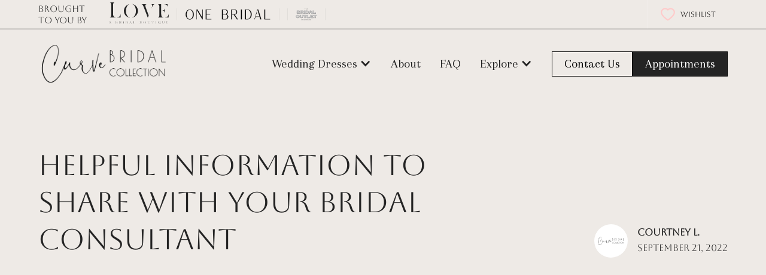

--- FILE ---
content_type: text/html
request_url: https://www.curvebridalcollection.com/blog/quaerat-hic-officiis-optio
body_size: 12929
content:
<!DOCTYPE html><!-- Last Published: Wed Jan 07 2026 14:52:07 GMT+0000 (Coordinated Universal Time) --><html data-wf-domain="www.curvebridalcollection.com" data-wf-page="632b75a731efdcb5ac71786f" data-wf-site="607fc4e367df1ede653d6e53" lang="en" data-wf-collection="632b75a731efdcff837177c3" data-wf-item-slug="quaerat-hic-officiis-optio"><head><meta charset="utf-8"/><title>Helpful Information to Share With Your Bridal Consultant</title><meta content="The team at Curve Bridal Collection shares the latest in wedding designs. Read the latest: Helpful Information to Share With Your Bridal Consultant" name="description"/><meta content="Helpful Information to Share With Your Bridal Consultant" property="og:title"/><meta content="The team at Curve Bridal Collection shares the latest in wedding designs. Read the latest: Helpful Information to Share With Your Bridal Consultant" property="og:description"/><meta content="https://cdn.prod.website-files.com/608004bbb8d85dfd21124a50/627157eed1b20cdc67cfbf7a_Screenshot%202022-05-03%20122711.png" property="og:image"/><meta content="Helpful Information to Share With Your Bridal Consultant" property="twitter:title"/><meta content="The team at Curve Bridal Collection shares the latest in wedding designs. Read the latest: Helpful Information to Share With Your Bridal Consultant" property="twitter:description"/><meta content="https://cdn.prod.website-files.com/608004bbb8d85dfd21124a50/627157eed1b20cdc67cfbf7a_Screenshot%202022-05-03%20122711.png" property="twitter:image"/><meta property="og:type" content="website"/><meta content="summary_large_image" name="twitter:card"/><meta content="width=device-width, initial-scale=1" name="viewport"/><link href="https://cdn.prod.website-files.com/607fc4e367df1ede653d6e53/css/curve-bb.shared.41682d5f5.min.css" rel="stylesheet" type="text/css" integrity="sha384-QWgtX1hP17aHJv4g6A6ldySgf20lEM2BMB3z1F5kMsOHnWvi89ewwzUhVm5QUv8B" crossorigin="anonymous"/><link href="https://fonts.googleapis.com" rel="preconnect"/><link href="https://fonts.gstatic.com" rel="preconnect" crossorigin="anonymous"/><script src="https://ajax.googleapis.com/ajax/libs/webfont/1.6.26/webfont.js" type="text/javascript"></script><script type="text/javascript">WebFont.load({  google: {    families: ["Montserrat:100,100italic,200,200italic,300,300italic,400,400italic,500,500italic,600,600italic,700,700italic,800,800italic,900,900italic","Varela:400","Aboreto:regular","Arapey:regular","EB Garamond:regular,500,600,700,italic,500italic,600italic,700italic"]  }});</script><script type="text/javascript">!function(o,c){var n=c.documentElement,t=" w-mod-";n.className+=t+"js",("ontouchstart"in o||o.DocumentTouch&&c instanceof DocumentTouch)&&(n.className+=t+"touch")}(window,document);</script><link href="https://cdn.prod.website-files.com/607fc4e367df1ede653d6e53/60e6870af3a8798f8d8caf8d_Favicon.png" rel="shortcut icon" type="image/x-icon"/><link href="https://cdn.prod.website-files.com/607fc4e367df1ede653d6e53/60e6870fffb53a73950ed036_Webclip.png" rel="apple-touch-icon"/><link href="https://www.curvebridalcollection.com/blog/quaerat-hic-officiis-optio" rel="canonical"/><script src="https://www.google.com/recaptcha/api.js" type="text/javascript"></script><script type="text/javascript">!function(f,b,e,v,n,t,s){if(f.fbq)return;n=f.fbq=function(){n.callMethod?n.callMethod.apply(n,arguments):n.queue.push(arguments)};if(!f._fbq)f._fbq=n;n.push=n;n.loaded=!0;n.version='2.0';n.agent='plwebflow';n.queue=[];t=b.createElement(e);t.async=!0;t.src=v;s=b.getElementsByTagName(e)[0];s.parentNode.insertBefore(t,s)}(window,document,'script','https://connect.facebook.net/en_US/fbevents.js');fbq('init', 'ID256154620491255');fbq('track', 'PageView');</script><!-- Google Tag Manager -->
<script>(function(w,d,s,l,i){w[l]=w[l]||[];w[l].push({'gtm.start':
new Date().getTime(),event:'gtm.js'});var f=d.getElementsByTagName(s)[0],
j=d.createElement(s),dl=l!='dataLayer'?'&l='+l:'';j.async=true;j.src=
'https://www.googletagmanager.com/gtm.js?id='+i+dl;f.parentNode.insertBefore(j,f);
})(window,document,'script','dataLayer','GTM-5GVBN2J');</script>
<!-- End Google Tag Manager -->

<script id="jetboost-script" type="text/javascript"> window.JETBOOST_SITE_ID = "ckpio0c6h00sq0ts0a67pewbn"; (function(d) { var s = d.createElement("script"); s.src = "https://cdn.jetboost.io/jetboost.js"; s.async = 1; d.getElementsByTagName("head")[0].appendChild(s); })(document); </script>
<script defer data-domain="curvebridalcollection.com" src="https://plausible.io/js/script.outbound-links.file-downloads.js"></script>

<script type="application/ld+json">
{
  "@context": "https://schema.org",
  "@type": "LocalBusiness",
  "name": "Curve Bridal Collection",
  "image": "https://assets-global.website-files.com/607fc4e367df1ede653d6e53/60e6857a6eac3d09463c094e_opengraph-img-p-500.png",
  "@id": "https://assets-global.website-files.com/607fc4e367df1ede653d6e53/60e6857a6eac3d09463c094e_opengraph-img-p-500.png",
  "url": "https://www.curvebridalcollection.com/",
  "telephone": "904-372-0933",
  "address": {
    "@type": "PostalAddress",
    "streetAddress": "725 Atlantic Blvd Unit 3",
    "addressLocality": "Atlantic Beach",
    "addressRegion": "FL",
    "postalCode": "32233",
    "addressCountry": "US"
  },
  "geo": {
    "@type": "GeoCoordinates",
    "latitude": 30.3259686,
    "longitude": -81.4071833
  }  
}
</script>
<!-- Finsweet Attributes -->
<script async type="module"
src="https://cdn.jsdelivr.net/npm/@finsweet/attributes@2/attributes.js"
fs-list
></script></head><body><div class="page-wrapper"><div class="global-styles w-embed"></div><main class="main-wrapper"><div class="top-section"><div><div class="container-large"><div class="w-layout-grid grid"><div id="w-node-bd95485d-3a35-0cb2-cecc-5c46581ecc55-581ecc54" class="top-header-right"><div class="top-nav-short-text"><a href="https://www.lovebridalboutique.com/" target="_blank" class="top-nav-short-link is-hidden">Brought to you by </a></div><div class="sister-sites-wrapper margin-left"><a href="https://www.lovebridalboutique.com/" target="_blank" class="sister-sites is-promoted w-inline-block"><div class="html-embed-4 w-embed"><?xml version="1.0" encoding="UTF-8"?><svg id="Layer_1" xmlns="http://www.w3.org/2000/svg" viewBox="0 0 487.15 172.29"><defs><style>.cls-1{fill:currentcolor;}</style></defs><g id="Layer_1-2"><path class="cls-1" d="M3.73,168.91c-6.54,0-2.65,.24-1.8-1.94,6.77-16.5,6.47-16.35,7.15-16.35,7.5,17.39,7.1,16.73,7.78,17.43,.93,.88,1.09-.09,1.09,.86-7.78,0-2.88,.19-3.12-1.65-.54-2.39-.85-1.4-3.19-2.13-3.66-1.16-5.44-2.49-7.78-1.7-.98,2.4-1.92,3.85-1.11,4.75,.71,.68,1.18-.17,.98,.73Zm4.66-16.64c-5.34,13.06-4.76,10.6-3.17,10.62,1.34,0,2.39,.43,4.08,1.1,6.55,2.58,5.15,2.48-.91-11.72Z"/><path class="cls-1" d="M63.6,168.91c-12.96,0-6.55,.41-6.78-2.08,0-14.67,.54-15.75-1.34-15.75,0-.6-1.11-.43,7.42-.43,6.99-.08,6.95,7.25,.8,8.01,8.86,1.07,7.12,10.36-.1,10.25Zm-5.38-10.34c3.95,0,5.65,.34,7.43-1.19,1.51-1.4,1.64-4.01,.12-5.4-1.5-1.29-2.69-1-7.55-1v7.59Zm5.25,10c6.14,.06,7.19-9.92-1.99-9.78h-3.26v9.78h5.25Z"/><path class="cls-1" d="M100.08,168.66c0,.49-1.65,.29-2.22-.07-1.31-.83-3.87-4.06-5.1-5.54-6.47,0-5.14-1.09-5.14,3.72-.03,.77,.38,1.64,1.17,1.64,.3,0,.23-.11,.23,.44-4.87,0-4.23,.18-4.23-.44,2.04,0,1.4-1.44,1.4-15.69,.03-.77-.35-1.69-1.19-1.66-.27,0-.21,.1-.21-.41,7.17,0,12.14-1.15,13.88,3.73,1.35,3.64-.31,7.54-4.43,8.5,1.74,2.09,4.87,6,5.84,5.78Zm-8-5.89c7.44,.11,6.94-11.86,1.1-11.78h-5.56v11.78h4.46Z"/><path class="cls-1" d="M120.08,168.91c-7.5,0-2.56,.33-2.76-2.08,0-14.85,.52-15.75-1.37-15.75,0-.6-.63-.43,4.13-.43,0,.77-.32,.09-1,.79-.49,.69-.34,.25-.34,15.36-.03,.77,.35,1.69,1.17,1.69,.22,0,.17-.08,.17,.42Z"/><path class="cls-1" d="M143.55,150.65c12.71-.21,11.92,18.41,1.3,18.26-13.63,0-7.02,.41-7.24-2.08,0-14.64,.55-15.77-1.37-15.77,0-.58-1.06-.41,7.31-.41Zm1.3,17.89c8.81,.12,9.57-17.7-1.3-17.55h-4.56v17.55h5.86Z"/><path class="cls-1" d="M170.35,168.91c-6.54,0-2.65,.24-1.8-1.94,6.77-16.5,6.48-16.35,7.12-16.35,7.5,17.39,7.1,16.73,7.78,17.43,.93,.88,1.09-.09,1.09,.86-7.73,0-2.84,.19-3.08-1.65-.54-2.39-.85-1.4-3.19-2.13-3.66-1.16-5.44-2.49-7.78-1.7-.98,2.4-1.92,3.85-1.11,4.75,.72,.68,1.2-.19,.97,.73Zm4.66-16.64c-5.34,13.06-4.76,10.6-3.17,10.62,1.34,0,2.39,.43,4.08,1.1,6.55,2.58,5.15,2.48-.91-11.72Z"/><path class="cls-1" d="M203.23,151.47c-.5,.69-.35,.08-.35,17.1,7.25,0,8.09,.4,9.71-1.27,1.18-1.24,.53-1.67,1.49-1.4-.1,.45-.58,2.81-.61,2.93-19.43,0-11.83,.5-12.04-2.08,0-14.54,.55-15.67-1.35-15.67,0-.6-.62-.43,4.11-.43,0,.84-.24,.01-.96,.82Z"/><path class="cls-1" d="M259.84,168.91c-12.99,0-6.56,.4-6.79-2.08,0-14.78,.52-15.75-1.35-15.75,0-.6-1.11-.43,7.42-.43,6.99-.08,6.94,7.25,.8,8.01,8.8,1.08,7.16,10.36-.08,10.25Zm-5.39-10.34c3.95,0,5.65,.34,7.43-1.19,1.52-1.4,1.64-4,.12-5.4-1.5-1.29-2.69-1-7.55-1v7.59Zm5.25,10c6.12,.06,7.2-9.91-1.99-9.78h-3.22v9.78h5.21Z"/><path class="cls-1" d="M299.42,159.71c.05,7.48-6.69,11.06-13.04,8.56-5.88-2.45-6.6-10.86-2.85-15.11,4.9-5.3,15.96-3.12,15.89,6.55Zm-9.08,8.92c10.07,.23,10.05-18.08,0-17.82-10.05-.34-10.21,18.05,0,17.82Z"/><path class="cls-1" d="M329.46,150.65c4.2,0,3.62-.16,3.62,.4-3.22,0-.43,10.8-2.06,14.24-1.66,3.52-6.53,4.4-10.03,3.14-8.55-3.11-1.98-17.14-5.6-17.35-.28,0-.21,.1-.21-.43,6.54,0,3.57,.11,3.14,.86-.53,.72-.38,.24-.38,10.98-.02,8.09,13.15,7.56,13.12,.38,0-10.96,.16-10.49-.44-11.3-.69-1.04-1.21,.04-1.16-.92Z"/><path class="cls-1" d="M365.25,151.23c0,1.56,.73,2.48-.17,2.48-1.7-3.29-3.22-2.71-7.33-2.71,0,16.3-.56,17.49,1.37,17.49,0,.61,.62,.44-4.13,.44,0-1.02,.15,.05,1-.82,.51-.68,.36,0,.36-17.12-3.72,0-4.47-.18-5.57,.56-1.31,.81-2.29,3.43-2.19,1.61,0-.04,.33-2.5,.33-2.53,16.33,0,16-.32,16.33,.6Z"/><path class="cls-1" d="M385.39,168.91c-7.5,0-2.56,.33-2.76-2.08,0-14.85,.52-15.75-1.37-15.75,0-.6-.62-.43,4.11-.43,0,.78-.33,.08-1,.79-.5,.69-.35,.01-.35,15.36-.03,.77,.34,1.65,1.15,1.64,.27,0,.2-.09,.22,.47Z"/><path class="cls-1" d="M422.19,170.23c-2.34,2.73-7.83,3.16-12.31-1.25-6.8-.11-10.21-6.53-8.18-12.75,2.21-6.84,11.37-7.27,15.32-3,4.56,5.16,2.39,15.86-6.67,15.8,5.32,4.82,11.74,1.17,11.84,1.2Zm-19.54-10.52c-.06,11.97,15.17,11.97,15.11,0,.07-11.94-15.18-11.94-15.11,0Z"/><path class="cls-1" d="M448.44,150.65c4.9,0,3.8-.09,2.9,.56-1.1,.84-.82,1.24-.82,11.84,.04,7.91-15.03,8.14-14.97-.82,0-8.89,.51-11.15-1.37-11.15,0-.6-.62-.43,4.11-.43,0,.81-1.25,.13-1.35,1.93,0,10.62-.15,10.74,.45,12.17,2.42,5.9,12.67,4.29,12.65-1.8,0-10.96,.16-10.49-.44-11.3-.63-.96-1.2,0-1.16-1Z"/><path class="cls-1" d="M481.02,168.05c-.29,1.35,.05,.87-13.56,.87,0-1.02,.15,.05,1-.82,.52-.69,.36-.14,.36-15.38,.04-.75-.34-1.66-1.17-1.64-.27,0-.2,.1-.2-.43h13.21c0,2.74,.44,2.8-.25,2.8-1.38-3.28-4.42-2.46-10.22-2.46v6.92h5.7c2.76,.06,2.2-1.35,3.19-1.35,0,5.54-.04,2.65-1.4,2.01-1.03-.48-1.19-.36-7.43-.36v10.32c6.65,0,8.86,.54,10.51-2,.91-1.25,.48,.38,.26,1.52Z"/><path class="cls-1" d="M65.15,120.82c18.16-.93,26.76-10.66,30.62-27.68l-.89,27.68h-29.73Zm-58.24,0c15.96-3.87,12.17-15.09,12.17-97.05C19.44,12.76,17.94,2.65,7.08,.05,53.22,.05,46.48-.23,44.33,.54c-13.55,4.6-10.43,14.84-10.43,83.81,0,16.38-.86,35.35,22.85,36.46H6.91Z"/><path class="cls-1" d="M121.9,68.46c-.18-28.53,22.02-50.63,47.91-55.65-21.85,5.15-31.36,34.24-31.21,56.82,0,38.89,28.19,63.82,55.78,50.55,40.46-21.85,29.65-106.55-12.06-108.27,44.83,2.13,72.44,55.99,40.1,91.64-35.23,39.97-100.59,15.75-100.52-35.09Z"/><path class="cls-1" d="M315.86,120.82c-38.92-99.96-38-103.14-49.77-106.18,51.64,0,40.01-.51,36.29,1.19-12.65,6.15-5.72,15.04,21.37,88.73,19.78-48.66,39.55-83.59,21.62-89.89,32.86,0,25.79-.83,21.4,1.54-10.08,5.74-9.81,9.28-49.33,104.59l-1.58,.02Z"/><path class="cls-1" d="M456.73,120.79c17.31-.85,26.48-9.8,30.42-26.4l-.85,26.4h-29.57Zm-58.35,0c15.87-3.8,12.16-16.39,12.16-82.43,.3-10.78-1.15-21.08-12.07-23.72h26.91c0,84.88-5.7,104.81,22.85,106.15h-49.85Zm55.41-38.43c-2.22-12.11-9.11-16.99-19.37-17.46,11.15-.16,17.44-3.66,19.37-14.89v32.35Zm24.16-47.78c-3.43-13.34-13.83-19.35-27.59-19.94h26.55l1.04,19.94Z"/></g></svg></div></a><a href="http://www.onebridalboutique.com/" target="_blank" class="sister-sites w-inline-block"><img src="https://cdn.prod.website-files.com/607fc4e367df1ede653d6e53/661941e71cd65ed4284c646e_one-bridal-new-logo.png" loading="lazy" sizes="(max-width: 831px) 100vw, 831px" srcset="https://cdn.prod.website-files.com/607fc4e367df1ede653d6e53/661941e71cd65ed4284c646e_one-bridal-new-logo-p-500.png 500w, https://cdn.prod.website-files.com/607fc4e367df1ede653d6e53/661941e71cd65ed4284c646e_one-bridal-new-logo-p-800.png 800w, https://cdn.prod.website-files.com/607fc4e367df1ede653d6e53/661941e71cd65ed4284c646e_one-bridal-new-logo.png 831w" alt="" class="top-nav-2"/></a><a href="https://www.onelovebridaloutlet.com/" target="_blank" class="sister-sites w-inline-block"><img src="https://cdn.prod.website-files.com/607fc4e367df1ede653d6e53/667a31cb2315dc68e96d3a8b_One%20Love%20Bridal%202.svg" loading="lazy" alt="" class="top-nav-2"/></a></div></div><a href="/wishlist" id="w-node-e3744d0b-5ffb-9df0-088f-e5b65125cdf4-581ecc54" class="lb_nav_wide_block w-inline-block"><img src="https://cdn.prod.website-files.com/607fc4e367df1ede653d6e53/6304ced5c61c205bff484e6d_ant-design_heart-outlined.png" alt="Heart Favorite"/><div class="tb_wishlist">Wishlist</div></a></div></div></div></div><div data-collapse="medium" data-animation="default" data-duration="400" data-w-id="960496e5-2761-ad91-23ff-aba4ab6ba97c" data-easing="ease" data-easing2="ease" role="banner" class="navbar11_component w-nav"><div class="navbar11_container"><a href="/" class="navbar11_logo-link w-nav-brand"><img src="https://cdn.prod.website-files.com/607fc4e367df1ede653d6e53/60e6857a6eac3d09463c094e_opengraph-img.png" loading="lazy" width="220" sizes="(max-width: 479px) 92vw, 220px" alt="Curve Bridal Collection Logo" srcset="https://cdn.prod.website-files.com/607fc4e367df1ede653d6e53/60e6857a6eac3d09463c094e_opengraph-img-p-500.png 500w, https://cdn.prod.website-files.com/607fc4e367df1ede653d6e53/60e6857a6eac3d09463c094e_opengraph-img.png 1200w" class="navbar11_logo"/></a><nav role="navigation" class="navbar11_menu-2 w-nav-menu"><div data-hover="true" data-delay="200" data-w-id="a253c3b6-5fbf-4940-660e-0403ca449802" class="navbar11_menu-dropdown w-dropdown"><div class="navbar11_dropdown-toggle w-dropdown-toggle"><div class="dropdown-icon w-icon-dropdown-toggle"></div><a href="/designers" class="navbar11_link no--padd w-inline-block"><div>Wedding Dresses</div></a></div><nav class="navbar11_dropdown-list position-30 w-dropdown-list"><div class="navbar11_dropdown-link-list"><a href="https://www.curvebridalcollection.com/designers/essense-of-australia" class="navbar11_dropdown-link w-inline-block"><div class="navbar11_text-wrapper"><div>Essense of Australia</div></div></a><a href="https://www.curvebridalcollection.com/designers/studio-levana" class="navbar11_dropdown-link w-inline-block"><div class="navbar11_text-wrapper"><div>Studio Levana</div></div></a><a href="https://www.curvebridalcollection.com/designers/luxe-curve-collection" class="navbar11_dropdown-link w-inline-block"><div class="navbar11_text-wrapper"><div>Luxe Curve Collection</div></div></a><a href="https://www.curvebridalcollection.com/designers/madi-lane" class="navbar11_dropdown-link w-inline-block"><div class="navbar11_text-wrapper"><div>Madi Lane</div></div></a><a href="/designers/robert-bullock" class="navbar11_dropdown-link w-inline-block"><div class="navbar11_text-wrapper"><div>Robert Bullock</div></div></a><a href="https://www.curvebridalcollection.com/designers/martina-liana" class="navbar11_dropdown-link w-inline-block"><div class="navbar11_text-wrapper"><div>Martina Liana</div></div></a><a href="https://www.curvebridalcollection.com/designers/all-who-wander" class="navbar11_dropdown-link w-inline-block"><div class="navbar11_text-wrapper"><div>All Who Wander</div></div></a></div></nav></div><a href="/about-us" class="navbar11_link w-nav-link">About</a><a href="/faq" class="navbar11_link w-nav-link">FAQ</a><div data-hover="true" data-delay="200" data-w-id="960496e5-2761-ad91-23ff-aba4ab6ba987" class="navbar11_menu-dropdown w-dropdown"><div class="navbar11_dropdown-toggle w-dropdown-toggle"><div class="dropdown-icon w-icon-dropdown-toggle"></div><div>Explore</div></div><nav class="navbar11_dropdown-list w-dropdown-list"><div class="navbar11_dropdown-link-list"><a id="w-node-_08042a8b-724f-1154-e8e3-95210297075f-ab6ba97c" href="/inside-the-store" class="navbar11_dropdown-link w-inline-block"><div class="navbar11_text-wrapper"><div>Inside the Store</div></div></a><a id="w-node-_960496e5-2761-ad91-23ff-aba4ab6ba98e-ab6ba97c" href="/events" class="navbar11_dropdown-link w-inline-block"><div class="navbar11_text-wrapper"><div>Events</div></div></a><a href="/the-team" class="navbar11_dropdown-link w-inline-block"><div class="navbar11_text-wrapper"><div>Meet the Team</div></div></a><a href="/careers" class="navbar11_dropdown-link w-inline-block"><div class="navbar11_text-wrapper"><div>Careers</div></div></a><a href="/faq" class="navbar11_dropdown-link w-inline-block"><div class="navbar11_text-wrapper"><div>FAQ</div></div></a><a href="/blog" class="navbar11_dropdown-link w-inline-block"><div class="navbar11_text-wrapper"><div>Blog</div></div></a><a href="/testimonials" class="navbar11_dropdown-link w-inline-block"><div class="navbar11_text-wrapper"><div>Testimonials</div></div></a><div id="w-node-_0c75a2cb-060a-c74f-2366-01912045faaa-ab6ba97c" class="w-layout-grid grid-2"><a id="w-node-_25daa486-3ca5-7367-9389-c99b369db562-ab6ba97c" href="#" class="w-inline-block"><div id="w-node-cda1123a-1935-4219-b3b4-79fde1d77845-ab6ba97c" class="w-embed"><svg xmlns="http://www.w3.org/2000/svg" fill=currentcolor viewBox="0 0 448 512"><!--! Font Awesome Pro 6.1.2 by @fontawesome - https://fontawesome.com License - https://fontawesome.com/license (Commercial License) Copyright 2022 Fonticons, Inc. --><path d="M448,209.91a210.06,210.06,0,0,1-122.77-39.25V349.38A162.55,162.55,0,1,1,185,188.31V278.2a74.62,74.62,0,1,0,52.23,71.18V0l88,0a121.18,121.18,0,0,0,1.86,22.17h0A122.18,122.18,0,0,0,381,102.39a121.43,121.43,0,0,0,67,20.14Z"/></svg></div></a><a id="w-node-ceb4facd-47e1-5fa5-99d7-3bd19390d97d-ab6ba97c" href="#" class="w-inline-block"><div id="w-node-_58da80fd-0ed4-735d-1b8d-7fa458176775-ab6ba97c" class="w-embed"><svg xmlns="http://www.w3.org/2000/svg" fill=currentcolor viewBox="0 0 448 512"><!--! Font Awesome Pro 6.1.2 by @fontawesome - https://fontawesome.com License - https://fontawesome.com/license (Commercial License) Copyright 2022 Fonticons, Inc. --><path d="M224.1 141c-63.6 0-114.9 51.3-114.9 114.9s51.3 114.9 114.9 114.9S339 319.5 339 255.9 287.7 141 224.1 141zm0 189.6c-41.1 0-74.7-33.5-74.7-74.7s33.5-74.7 74.7-74.7 74.7 33.5 74.7 74.7-33.6 74.7-74.7 74.7zm146.4-194.3c0 14.9-12 26.8-26.8 26.8-14.9 0-26.8-12-26.8-26.8s12-26.8 26.8-26.8 26.8 12 26.8 26.8zm76.1 27.2c-1.7-35.9-9.9-67.7-36.2-93.9-26.2-26.2-58-34.4-93.9-36.2-37-2.1-147.9-2.1-184.9 0-35.8 1.7-67.6 9.9-93.9 36.1s-34.4 58-36.2 93.9c-2.1 37-2.1 147.9 0 184.9 1.7 35.9 9.9 67.7 36.2 93.9s58 34.4 93.9 36.2c37 2.1 147.9 2.1 184.9 0 35.9-1.7 67.7-9.9 93.9-36.2 26.2-26.2 34.4-58 36.2-93.9 2.1-37 2.1-147.8 0-184.8zM398.8 388c-7.8 19.6-22.9 34.7-42.6 42.6-29.5 11.7-99.5 9-132.1 9s-102.7 2.6-132.1-9c-19.6-7.8-34.7-22.9-42.6-42.6-11.7-29.5-9-99.5-9-132.1s-2.6-102.7 9-132.1c7.8-19.6 22.9-34.7 42.6-42.6 29.5-11.7 99.5-9 132.1-9s102.7-2.6 132.1 9c19.6 7.8 34.7 22.9 42.6 42.6 11.7 29.5 9 99.5 9 132.1s2.7 102.7-9 132.1z"/></svg></div></a><a id="w-node-_83f1483f-34c3-38f5-cc5d-1ac0d18d921a-ab6ba97c" href="#" class="w-inline-block"><div id="w-node-e462526b-eae1-05f9-84b6-addf7f6ea96d-ab6ba97c" class="w-embed"><svg xmlns="http://www.w3.org/2000/svg" fill=currentcolor viewBox="0 0 496 512"><!--! Font Awesome Pro 6.1.2 by @fontawesome - https://fontawesome.com License - https://fontawesome.com/license (Commercial License) Copyright 2022 Fonticons, Inc. --><path d="M496 256c0 137-111 248-248 248-25.6 0-50.2-3.9-73.4-11.1 10.1-16.5 25.2-43.5 30.8-65 3-11.6 15.4-59 15.4-59 8.1 15.4 31.7 28.5 56.8 28.5 74.8 0 128.7-68.8 128.7-154.3 0-81.9-66.9-143.2-152.9-143.2-107 0-163.9 71.8-163.9 150.1 0 36.4 19.4 81.7 50.3 96.1 4.7 2.2 7.2 1.2 8.3-3.3.8-3.4 5-20.3 6.9-28.1.6-2.5.3-4.7-1.7-7.1-10.1-12.5-18.3-35.3-18.3-56.6 0-54.7 41.4-107.6 112-107.6 60.9 0 103.6 41.5 103.6 100.9 0 67.1-33.9 113.6-78 113.6-24.3 0-42.6-20.1-36.7-44.8 7-29.5 20.5-61.3 20.5-82.6 0-19-10.2-34.9-31.4-34.9-24.9 0-44.9 25.7-44.9 60.2 0 22 7.4 36.8 7.4 36.8s-24.5 103.8-29 123.2c-5 21.4-3 51.6-.9 71.2C65.4 450.9 0 361.1 0 256 0 119 111 8 248 8s248 111 248 248z"/></svg></div></a></div></div></nav></div><div class="navbar11_menu-buttons"><a href="/contact-us" class="button-secondary is-button-small w-button">Contact Us</a><a href="/appointments" class="button is-button-small w-button">Appointments</a></div></nav><div class="navbar11_menu-button w-nav-button"><div class="menu-icon1"><div class="menu-icon1_line-top"></div><div class="menu-icon1_line-middle"><div class="menu-icon_line-middle-inner"></div></div><div class="menu-icon1_line-bottom"></div></div></div></div></div><header class="section-blogpost1"><div class="page-padding"><div class="container-large"><div class="padding_blog-title"><div><div class="blogpost1_title-wrapper"><h1 class="blog-heading">Helpful Information to Share With Your Bridal Consultant</h1><div class="blogpost1_author-wrapper"><div class="blogpost1_author-image-wrapper"><img loading="lazy" sizes="(max-width: 3900px) 100vw, 3900px" srcset="https://cdn.prod.website-files.com/607fc4e367df1ede653d6e53/607fe5df8aa45d0d090cee0b_logo-p-500.jpeg 500w, https://cdn.prod.website-files.com/607fc4e367df1ede653d6e53/607fe5df8aa45d0d090cee0b_logo-p-800.jpeg 800w, https://cdn.prod.website-files.com/607fc4e367df1ede653d6e53/607fe5df8aa45d0d090cee0b_logo-p-1080.jpeg 1080w, https://cdn.prod.website-files.com/607fc4e367df1ede653d6e53/607fe5df8aa45d0d090cee0b_logo-p-1600.jpeg 1600w, https://cdn.prod.website-files.com/607fc4e367df1ede653d6e53/607fe5df8aa45d0d090cee0b_logo-p-2000.jpeg 2000w, https://cdn.prod.website-files.com/607fc4e367df1ede653d6e53/607fe5df8aa45d0d090cee0b_logo-p-2600.jpeg 2600w, https://cdn.prod.website-files.com/607fc4e367df1ede653d6e53/607fe5df8aa45d0d090cee0b_logo-p-3200.jpeg 3200w, https://cdn.prod.website-files.com/607fc4e367df1ede653d6e53/607fe5df8aa45d0d090cee0b_logo.jpg 3900w" src="https://cdn.prod.website-files.com/607fc4e367df1ede653d6e53/607fe5df8aa45d0d090cee0b_logo.jpg" alt="Curve Bridal Collection Logo" class="blogpost1_author-image"/></div><div class="blogpost1_author-text"><div class="text-weight-semibold">Courtney L.</div><div class="blogpost1_date-wrapper"><div class="text-size-small">September 21, 2022</div></div></div></div></div></div><div class="align-center"><div class="blogpost1_image-wrapper"><img src="https://cdn.prod.website-files.com/608004bbb8d85dfd21124a50/627157eed1b20cdc67cfbf7a_Screenshot%202022-05-03%20122711.png" loading="lazy" alt="" sizes="100vw" srcset="https://cdn.prod.website-files.com/608004bbb8d85dfd21124a50/627157eed1b20cdc67cfbf7a_Screenshot%202022-05-03%20122711-p-500.png 500w, https://cdn.prod.website-files.com/608004bbb8d85dfd21124a50/627157eed1b20cdc67cfbf7a_Screenshot%202022-05-03%20122711-p-800.png 800w, https://cdn.prod.website-files.com/608004bbb8d85dfd21124a50/627157eed1b20cdc67cfbf7a_Screenshot%202022-05-03%20122711-p-1080.png 1080w, https://cdn.prod.website-files.com/608004bbb8d85dfd21124a50/627157eed1b20cdc67cfbf7a_Screenshot%202022-05-03%20122711.png 1245w" class="blogpost1_image"/></div></div><div class="blogpost1_content-wrapper"><div class="blogpost1_content-sidebar"><form action="/search" class="blog-search w-form"><img src="https://cdn.prod.website-files.com/607fc4e367df1ede653d6e53/658e9568ee25d94ecda20a1c_search.svg" loading="lazy" alt=""/><input class="blog_search-input w-input" maxlength="256" name="query" placeholder="Search" type="search" id="search" required=""/><label for="search-2" class="hidden">Search</label><input type="submit" class="hidden w-button" value="Search"/></form><div class="blog-categories-filter"><div class="filter-content-wrapper"><div class="blogpost1_sidebar_heading">Blog categories</div><a href="/blog" class="filter-item single">View All</a><div class="w-dyn-list"><div role="list" class="w-dyn-items"><div role="listitem" class="w-dyn-item"><a href="/blog-categories/bridal-events" class="filter-item single">Bridal Events</a></div><div role="listitem" class="w-dyn-item"><a href="/blog-categories/tips" class="filter-item single">Tips</a></div><div role="listitem" class="w-dyn-item"><a href="/blog-categories/bridal-appointments" class="filter-item single">Bridal Appointments</a></div><div role="listitem" class="w-dyn-item"><a href="/blog-categories/bridal-accessories" class="filter-item single">Bridal Accessories</a></div><div role="listitem" class="w-dyn-item"><a href="/blog-categories/plus-size-wedding-dresses" class="filter-item single">Plus-size wedding dresses</a></div></div></div></div><div class="filter-content-wrapper"><div class="blogpost1_sidebar_heading">Tags</div><div class="w-dyn-list"><div role="list" class="w-dyn-items"><div role="listitem" class="w-dyn-item"><a href="/article-tags/bridal-events" class="filter-item single">bridal events</a></div><div role="listitem" class="w-dyn-item"><a href="/article-tags/bridal-trunk-shows" class="filter-item single">bridal trunk shows</a></div><div role="listitem" class="w-dyn-item"><a href="/article-tags/vintage" class="filter-item single">Vintage</a></div><div role="listitem" class="w-dyn-item"><a href="/article-tags/boho" class="filter-item single">BOHO</a></div><div role="listitem" class="w-dyn-item"><a href="/article-tags/bridal-style-inspo" class="filter-item single">bridal style inspo</a></div><div role="listitem" class="w-dyn-item"><a href="/article-tags/destination-weddings" class="filter-item single">destination weddings</a></div><div role="listitem" class="w-dyn-item"><a href="/article-tags/plus-size-wedding-dresses" class="filter-item single">plus-size wedding dresses</a></div><div role="listitem" class="w-dyn-item"><a href="/article-tags/wedding-travel" class="filter-item single">Wedding Travel</a></div><div role="listitem" class="w-dyn-item"><a href="/article-tags/destination-wedding" class="filter-item single">Destination Wedding</a></div><div role="listitem" class="w-dyn-item"><a href="/article-tags/custom" class="filter-item single">Custom</a></div><div role="listitem" class="w-dyn-item"><a href="/article-tags/tips" class="filter-item single">Tips</a></div><div role="listitem" class="w-dyn-item"><a href="/article-tags/bridal-trends" class="filter-item single">Bridal Trends</a></div><div role="listitem" class="w-dyn-item"><a href="/article-tags/wedding-dress-styles" class="filter-item single">Wedding Dress Styles</a></div><div role="listitem" class="w-dyn-item"><a href="/article-tags/5-principles-of-effective-web-design" class="filter-item single">5 Principles Of Effective Web Design</a></div><div role="listitem" class="w-dyn-item"><a href="/article-tags/7-ways-to-improve-website-usability-and-accessibility" class="filter-item single">7 Ways To Improve Website Usability And Accessibility</a></div><div role="listitem" class="w-dyn-item"><a href="/article-tags/15-best-blogs-to-follow-about-web-design" class="filter-item single">15 Best Blogs To Follow About Web Design</a></div><div role="listitem" class="w-dyn-item"><a href="/article-tags/designers-who-changed-the-web" class="filter-item single">Designers Who Changed the Web</a></div><div role="listitem" class="w-dyn-item"><a href="/article-tags/10-web-design-blogs-you-cant-miss" class="filter-item single">10 Web Design Blogs You Can&#x27;t Miss</a></div></div></div></div></div></div><div class="blogpost1_content"><div class="text-rich-text w-richtext"><p>The time has come for you to look for your wedding dress! For many brides-to-be, this has been a moment they’ve been dreaming about for years, and rightfully so- you’re going to choose the dress that was made for YOU!</p><p><br/></p><p>Naturally, everyone wants their bridal appointment <strong>to go as smoothly as possible</strong>, and that’s why your consultant is there. They have the <strong>experience and knowledge</strong> to guide you in the right direction and help you stay on course, offering honest suggestions and helping you feel your best.</p><p><br/></p><p>Remember, <strong>you don’t have to know everything </strong>when you arrive at your appointment. Keep an open mind and enjoy! </p><p><br/></p><p>Below we’ve included a few tips to consider sharing with your bridal consultant during your appointment. This will <strong>help them narrow down some options</strong> to start and give them a <strong>clear perspective of your bridal vision.</strong></p><p><br/></p><blockquote>Remember, bridal consultants, are there to help. If you’re in a boutique and you feel like your consultant isn’t listening to you, it may be time to ask for the manager or look for a new boutique! At Curve, we want you to feel totally comfortable and confident when shopping for plus size wedding dresses in Jacksonville. </blockquote><p><br/></p><p>Alright, without further ado, let’s look at some helpful information to share with your consultant during your appointment.</p><h3>Have you been wedding dress shopping before?</h3><p><br/></p><p>If you’ve already been to an appointment before, <strong>share your experience with your bridal consultant</strong> at your new appointment. Tell them how you felt about it and whether you have a dress in mind to compare with others.</p><p><br/></p><p>Let them know<strong> if there are any dress styles you aren’t about</strong>. That way, they can save you time and energy by focusing on other styles instead of that particular style.</p><p><br/></p><blockquote>Never feel scared to voice exactly how you feel- transparency is crucial! You’ll never hurt our feelings, because, at Curve, our goal is to help you find the most flattering dress to make you feel like the queen you are!</blockquote><h3>Get on the same page regarding sizing</h3><p><br/></p><p>One of the most important discussions you’ll want to have with your stylist is about <strong>how you want your dress fit.</strong> Ultimately, the size is your decision, so take your time until you love how it feels. Here are examples of what to ask:</p><p><br/></p><ul role="list"><li>If your consultant hasn’t explained why they are suggesting a particular size, <strong>ask to see the size chart.</strong></li></ul><p><br/></p><ul role="list"><li>If you plan on losing or gaining weight, let your consultant know your <strong>goals.</strong> This can help save time with alterations</li></ul><p><br/></p><ul role="list"><li>Explain how you <strong>want the dress to fit.</strong> Some brides prefer a tight, curve-hugging fit, while others like a little more wiggle room. If you are in-between sizes, your consultant will use your preferences to decide whether you should size up or down.</li></ul><p><br/></p><blockquote>When shopping for plus size wedding dresses in Jacksonville, most brides like to bring along a pair of their favorite shapewear, like Spanx, and a strapless bra. If you already have your shoes, feel free to bring those along too!</blockquote><p><br/></p><p><strong>This is YOUR day to shine,</strong> and at Curve we want to give you the most comfortable experience in a relaxed setting. Our team of bridal consultants is ready to hear your goals, plans, and dreams- we’re ready to help make it happen!</p><p>‍</p><p>‍</p><p><br/></p></div></div></div></div></div></div></header><header id="blog-header-3" class="section-blog3"><div class="page-padding"><div class="container-large"><div class="padding-vertical padding-xhuge"><div class="blog3_component"><div class="blog3_list-wrapper w-dyn-list"><div fs-list-load="more" fs-list-element="list" role="list" class="blog3_list w-dyn-items"><div role="listitem" class="w-dyn-item"><div class="blog3_item"><a href="/blog/what-is-a-bridal-trunk-show-and-why-every-curvy-bride-should-experience-one" class="blog3_item-link w-inline-block"><div class="blog3_image-wrapper"><img src="https://cdn.prod.website-files.com/608004bbb8d85dfd21124a50/694a7d604670c2f0fedace80_Screenshot%202025-12-23%20at%206.30.28%E2%80%AFAM.png" loading="lazy" alt="" sizes="100vw" srcset="https://cdn.prod.website-files.com/608004bbb8d85dfd21124a50/694a7d604670c2f0fedace80_Screenshot%202025-12-23%20at%206.30.28%E2%80%AFAM-p-500.png 500w, https://cdn.prod.website-files.com/608004bbb8d85dfd21124a50/694a7d604670c2f0fedace80_Screenshot%202025-12-23%20at%206.30.28%E2%80%AFAM-p-800.png 800w, https://cdn.prod.website-files.com/608004bbb8d85dfd21124a50/694a7d604670c2f0fedace80_Screenshot%202025-12-23%20at%206.30.28%E2%80%AFAM-p-1080.png 1080w, https://cdn.prod.website-files.com/608004bbb8d85dfd21124a50/694a7d604670c2f0fedace80_Screenshot%202025-12-23%20at%206.30.28%E2%80%AFAM.png 1150w" class="blog3_image"/></div><div class="blog3_item-content"><div class="blog3_item-content-top"><div class="blog3_title-wrapper"><h3 class="heading-small">What Is a Bridal Trunk Show (and Why Every Curvy Bride Should Experience One)</h3></div></div><div class="blog3_author-wrapper"><div class="blog3_author-text"><div class="blog3_date-wrapper"><div class="text-size-small">December 29, 2025</div></div></div></div></div></a></div></div><div role="listitem" class="w-dyn-item"><div class="blog3_item"><a href="/blog/seasonal-trunk-shows-when-is-the-best-time-of-year-to-find-your-dream-plus-size-wedding-dress" class="blog3_item-link w-inline-block"><div class="blog3_image-wrapper"><img src="https://cdn.prod.website-files.com/608004bbb8d85dfd21124a50/694a7e03a4fc2e4fca368f7d_Screenshot%202025-12-23%20at%206.33.14%E2%80%AFAM.png" loading="lazy" alt="" sizes="100vw" srcset="https://cdn.prod.website-files.com/608004bbb8d85dfd21124a50/694a7e03a4fc2e4fca368f7d_Screenshot%202025-12-23%20at%206.33.14%E2%80%AFAM-p-500.png 500w, https://cdn.prod.website-files.com/608004bbb8d85dfd21124a50/694a7e03a4fc2e4fca368f7d_Screenshot%202025-12-23%20at%206.33.14%E2%80%AFAM-p-800.png 800w, https://cdn.prod.website-files.com/608004bbb8d85dfd21124a50/694a7e03a4fc2e4fca368f7d_Screenshot%202025-12-23%20at%206.33.14%E2%80%AFAM.png 1080w" class="blog3_image"/></div><div class="blog3_item-content"><div class="blog3_item-content-top"><div class="blog3_title-wrapper"><h3 class="heading-small">Seasonal Trunk Shows: When is the Best Time of Year to Find Your Dream Plus-Size Wedding Dress?</h3></div></div><div class="blog3_author-wrapper"><div class="blog3_author-text"><div class="blog3_date-wrapper"><div class="text-size-small">December 23, 2025</div></div></div></div></div></a></div></div><div role="listitem" class="w-dyn-item"><div class="blog3_item"><a href="/blog/your-curve-bridal-collection-appointment-what-to-expect-when-you-shop-with-us" class="blog3_item-link w-inline-block"><div class="blog3_image-wrapper"><img src="https://cdn.prod.website-files.com/608004bbb8d85dfd21124a50/6925800707981a3577a79f8f_60e141c028dd167530bf438a_3V0A9621-p-3200.jpeg" loading="lazy" alt="" sizes="100vw" srcset="https://cdn.prod.website-files.com/608004bbb8d85dfd21124a50/6925800707981a3577a79f8f_60e141c028dd167530bf438a_3V0A9621-p-3200-p-500.jpeg 500w, https://cdn.prod.website-files.com/608004bbb8d85dfd21124a50/6925800707981a3577a79f8f_60e141c028dd167530bf438a_3V0A9621-p-3200-p-800.jpeg 800w, https://cdn.prod.website-files.com/608004bbb8d85dfd21124a50/6925800707981a3577a79f8f_60e141c028dd167530bf438a_3V0A9621-p-3200-p-1080.jpeg 1080w, https://cdn.prod.website-files.com/608004bbb8d85dfd21124a50/6925800707981a3577a79f8f_60e141c028dd167530bf438a_3V0A9621-p-3200-p-1600.jpeg 1600w, https://cdn.prod.website-files.com/608004bbb8d85dfd21124a50/6925800707981a3577a79f8f_60e141c028dd167530bf438a_3V0A9621-p-3200.jpeg 3200w" class="blog3_image"/></div><div class="blog3_item-content"><div class="blog3_item-content-top"><div class="blog3_title-wrapper"><h3 class="heading-small">Your Curve Bridal Collection Appointment: What to Expect When You Shop With Us</h3></div></div><div class="blog3_author-wrapper"><div class="blog3_author-text"><div class="blog3_date-wrapper"><div class="text-size-small">November 25, 2025</div></div></div></div></div></a></div></div></div><div role="navigation" aria-label="List" class="w-pagination-wrapper margin-top margin-xxhuge"><div aria-label="Page 1 of 35" role="heading" class="w-page-count page-count-2 hide">1 / 35</div><a href="?04993fee_page=2" aria-label="Next Page" class="w-pagination-next"><div class="w-inline-block">Load More</div></a><link rel="prerender" href="?04993fee_page=2"/></div></div></div></div></div></div></header><section class="section-cta23 padding-vertical padding-xxlarge"><div class="page-padding"><div class="container-large"><div class="cta25_component"><div class="max-width-large"><div class="margin-bottom margin-small"><div class="flex-horizontal-center"><img src="https://cdn.prod.website-files.com/607fc4e367df1ede653d6e53/608118894e2f173c53a6ed3c_IG.svg" loading="lazy" alt="Instagram Icon" class="image-7"/><h2 class="inline">Follow Us</h2></div></div></div></div></div></div><div class="follow-us-image-wrapper-embed w-embed w-script"><script src="https://apps.elfsight.com/p/platform.js" defer></script>
<div class="elfsight-app-dbed35a7-d17f-4e73-99e2-551a8fb3692e"></div></div></section><div class="section"><div class="footer-top"><div><h1 class="heading-medium">The Only Plus-size Bridal Boutique in FLORIDA</h1><div class="footer-details"><div class="w-layout-grid footer-details-grid"><a href="/" class="w-inline-block"><img src="https://cdn.prod.website-files.com/607fc4e367df1ede653d6e53/607fe5f68aa45d093c0cee37_Footer%20Logo%20Olive.svg" loading="lazy" alt=""/></a><div id="w-node-_6cf90433-b87b-c9eb-8f99-0e8995565ad1-95565ac4"><div class="footer-address">725 Atlantic Blvd Unit 3<br/>Atlantic Beach FL 32233 <br/><a href="https://goo.gl/maps/yz3kJkvKardAa8jb7" target="_blank" class="link-footer">Map / Directions </a><br/><a href="tel:9043720933" class="link-footer">904.372.0933</a></div></div><div id="w-node-_6cf90433-b87b-c9eb-8f99-0e8995565ada-95565ac4"><div class="footer-email">Email us <br/><a href="/contact-us" class="link-footer">info@curvebridalcollection.com</a></div></div></div></div></div><div class="footer-map-holder"><div class="footer-map _1 w-embed w-iframe"><iframe src="https://snazzymaps.com/embed/323663" width="100%" height="100%" style="border:none;"></iframe></div></div></div><div class="footer-bottom"><div>© Curve Bridal Collection 2025 | <a href="https://www.904.technology" target="_blank" class="link-footer-bottom">Development &amp; Marketing by 904.Technology</a></div><div><a href="#" class="link-footer-bottom">info@curvebridal.com</a></div></div></div><div class="floater_holder"><a href="/appointments" class="floater_link w-inline-block"><img src="https://cdn.prod.website-files.com/607fc4e367df1ede653d6e53/60e6776481706b4b51461a4d_np_schedule_4044480_9B2743.svg" loading="lazy" width="29" alt="" class="floater_link_icon"/><div>Request Appointment</div></a></div></main></div><script src="https://d3e54v103j8qbb.cloudfront.net/js/jquery-3.5.1.min.dc5e7f18c8.js?site=607fc4e367df1ede653d6e53" type="text/javascript" integrity="sha256-9/aliU8dGd2tb6OSsuzixeV4y/faTqgFtohetphbbj0=" crossorigin="anonymous"></script><script src="https://cdn.prod.website-files.com/607fc4e367df1ede653d6e53/js/curve-bb.schunk.36b8fb49256177c8.js" type="text/javascript" integrity="sha384-4abIlA5/v7XaW1HMXKBgnUuhnjBYJ/Z9C1OSg4OhmVw9O3QeHJ/qJqFBERCDPv7G" crossorigin="anonymous"></script><script src="https://cdn.prod.website-files.com/607fc4e367df1ede653d6e53/js/curve-bb.schunk.dca7e2219731decd.js" type="text/javascript" integrity="sha384-pu6bISDRi8Y0UCd8MZ/IFgwrBPbOkDCKAyorLeT8O2vub/qdcnJah2goGPQyB6y9" crossorigin="anonymous"></script><script src="https://cdn.prod.website-files.com/607fc4e367df1ede653d6e53/js/curve-bb.aaa37b8e.376d95db4ac182d9.js" type="text/javascript" integrity="sha384-pGXI+/ql38CfArBNaveljYTYYRcCLzn0jpR33AqlHWOjV8mUyD00EYvkqaIr3c70" crossorigin="anonymous"></script><!-- Google Tag Manager (noscript) -->
<noscript><iframe src="https://www.googletagmanager.com/ns.html?id=GTM-5GVBN2J"
height="0" width="0" style="display:none;visibility:hidden"></iframe></noscript>
<!-- End Google Tag Manager (noscript) --></body></html>

--- FILE ---
content_type: text/html; charset=utf-8
request_url: https://snazzymaps.com/embed/323663
body_size: 1600
content:
<html>
    <head>
		<title>curvebridalcollection.com</title>
		<style>
			body {
				margin: 0;
			}
		</style>
		<style>		
			#map {
				height: 100%;
			}
		</style>		

    </head>
    <body>
        <div id="map"></div>
        <script type="text/javascript">
			function createMap(){
				var opts = {
					center: {
						lat: 30.325929,
						lng: -81.407634,
					},
					zoom: 13,
					styles: [{"featureType":"water","elementType":"geometry","stylers":[{"color":"#e9e9e9"},{"lightness":17}]},{"featureType":"landscape","elementType":"geometry","stylers":[{"color":"#f5f5f5"},{"lightness":20}]},{"featureType":"road.highway","elementType":"geometry.fill","stylers":[{"color":"#ffffff"},{"lightness":17}]},{"featureType":"road.highway","elementType":"geometry.stroke","stylers":[{"color":"#ffffff"},{"lightness":29},{"weight":0.2}]},{"featureType":"road.arterial","elementType":"geometry","stylers":[{"color":"#ffffff"},{"lightness":18}]},{"featureType":"road.local","elementType":"geometry","stylers":[{"color":"#ffffff"},{"lightness":16}]},{"featureType":"poi","elementType":"geometry","stylers":[{"color":"#f5f5f5"},{"lightness":21}]},{"featureType":"poi.park","elementType":"geometry","stylers":[{"color":"#dedede"},{"lightness":21}]},{"elementType":"labels.text.stroke","stylers":[{"visibility":"on"},{"color":"#ffffff"},{"lightness":16}]},{"elementType":"labels.text.fill","stylers":[{"saturation":36},{"color":"#333333"},{"lightness":40}]},{"elementType":"labels.icon","stylers":[{"visibility":"off"}]},{"featureType":"transit","elementType":"geometry","stylers":[{"color":"#f2f2f2"},{"lightness":19}]},{"featureType":"administrative","elementType":"geometry.fill","stylers":[{"color":"#fefefe"},{"lightness":20}]},{"featureType":"administrative","elementType":"geometry.stroke","stylers":[{"color":"#fefefe"},{"lightness":17},{"weight":1.2}]}],
					maxZoom: 20,
					minZoom: 0,
					mapTypeId: 'roadmap',
				};


					opts.clickableIcons = true;
                    opts.disableDoubleClickZoom = false;
                    opts.draggable = true;
                    opts.keyboardShortcuts = true;
                    opts.scrollwheel = false;
				

				var setControlOptions = function(key, enabled, position, style, mapTypeIds){
					opts[key + 'Control'] = enabled;
					opts[key + 'ControlOptions'] = {
						position: google.maps.ControlPosition[position],
						style: google.maps.MapTypeControlStyle[style],
						mapTypeIds: mapTypeIds
					};
				};
				
				setControlOptions('fullscreen',false,'DEFAULT','',null);
				
				setControlOptions('mapType',false,'DEFAULT','DEFAULT',["roadmap","satellite","terrain"]);
				
				setControlOptions('rotate',false,'DEFAULT','',null);
				
				setControlOptions('scale',false,'','',null);
				
				setControlOptions('streetView',false,'DEFAULT','',null);
				
				setControlOptions('zoom',false,'DEFAULT','',null);
				
				var map = new google.maps.Map(document.getElementById('map'), opts);


				(function(){
					var markerOptions = {
						map: map,
						position: {
							lat: 30.325929,
							lng: -81.407634,
						}
					};

					markerOptions.icon = {
						path: 'M18 2c1.1 0 2 0.9 2 2l0 13c0 1.1-0.9 2-2 2l-4 0 -3 3 -3-3 -4 0c-1.1 0-2-0.9-2-2l0-13c0-1.1 0.9-2 2-2l14 0Zm-7 10.9l2.8 1.7 -0.7-3.2 2.5-2.1 -3.2-0.3 -1.3-3 -1.3 3 -3.2 0.3 2.5 2.1 -0.7 3.2 2.8-1.7Z',
						scale: 1.6363636363636363636363636364,
						anchor: new google.maps.Point(11, 22),
						fillOpacity: 1,
						fillColor: '#e08f8a',
						strokeOpacity: 0
					};
										var marker = new google.maps.Marker(markerOptions);


				})();
				
			}
        </script>
		<script defer src="https://maps.googleapis.com/maps/api/js?key=AIzaSyD2KjCH1er8Enhjeus-U0hpI6YERdCVsIA&v=3.31&language=en&libraries=places,geometry&callback=createMap"></script>
    </body>
</html>



--- FILE ---
content_type: text/css
request_url: https://cdn.prod.website-files.com/607fc4e367df1ede653d6e53/css/curve-bb.shared.41682d5f5.min.css
body_size: 31442
content:
html{-webkit-text-size-adjust:100%;-ms-text-size-adjust:100%;font-family:sans-serif}body{margin:0}article,aside,details,figcaption,figure,footer,header,hgroup,main,menu,nav,section,summary{display:block}audio,canvas,progress,video{vertical-align:baseline;display:inline-block}audio:not([controls]){height:0;display:none}[hidden],template{display:none}a{background-color:#0000}a:active,a:hover{outline:0}abbr[title]{border-bottom:1px dotted}b,strong{font-weight:700}dfn{font-style:italic}h1{margin:.67em 0;font-size:2em}mark{color:#000;background:#ff0}small{font-size:80%}sub,sup{vertical-align:baseline;font-size:75%;line-height:0;position:relative}sup{top:-.5em}sub{bottom:-.25em}img{border:0}svg:not(:root){overflow:hidden}hr{box-sizing:content-box;height:0}pre{overflow:auto}code,kbd,pre,samp{font-family:monospace;font-size:1em}button,input,optgroup,select,textarea{color:inherit;font:inherit;margin:0}button{overflow:visible}button,select{text-transform:none}button,html input[type=button],input[type=reset]{-webkit-appearance:button;cursor:pointer}button[disabled],html input[disabled]{cursor:default}button::-moz-focus-inner,input::-moz-focus-inner{border:0;padding:0}input{line-height:normal}input[type=checkbox],input[type=radio]{box-sizing:border-box;padding:0}input[type=number]::-webkit-inner-spin-button,input[type=number]::-webkit-outer-spin-button{height:auto}input[type=search]{-webkit-appearance:none}input[type=search]::-webkit-search-cancel-button,input[type=search]::-webkit-search-decoration{-webkit-appearance:none}legend{border:0;padding:0}textarea{overflow:auto}optgroup{font-weight:700}table{border-collapse:collapse;border-spacing:0}td,th{padding:0}@font-face{font-family:webflow-icons;src:url([data-uri])format("truetype");font-weight:400;font-style:normal}[class^=w-icon-],[class*=\ w-icon-]{speak:none;font-variant:normal;text-transform:none;-webkit-font-smoothing:antialiased;-moz-osx-font-smoothing:grayscale;font-style:normal;font-weight:400;line-height:1;font-family:webflow-icons!important}.w-icon-slider-right:before{content:""}.w-icon-slider-left:before{content:""}.w-icon-nav-menu:before{content:""}.w-icon-arrow-down:before,.w-icon-dropdown-toggle:before{content:""}.w-icon-file-upload-remove:before{content:""}.w-icon-file-upload-icon:before{content:""}*{box-sizing:border-box}html{height:100%}body{color:#333;background-color:#fff;min-height:100%;margin:0;font-family:Arial,sans-serif;font-size:14px;line-height:20px}img{vertical-align:middle;max-width:100%;display:inline-block}html.w-mod-touch *{background-attachment:scroll!important}.w-block{display:block}.w-inline-block{max-width:100%;display:inline-block}.w-clearfix:before,.w-clearfix:after{content:" ";grid-area:1/1/2/2;display:table}.w-clearfix:after{clear:both}.w-hidden{display:none}.w-button{color:#fff;line-height:inherit;cursor:pointer;background-color:#3898ec;border:0;border-radius:0;padding:9px 15px;text-decoration:none;display:inline-block}input.w-button{-webkit-appearance:button}html[data-w-dynpage] [data-w-cloak]{color:#0000!important}.w-code-block{margin:unset}pre.w-code-block code{all:inherit}.w-optimization{display:contents}.w-webflow-badge,.w-webflow-badge>img{box-sizing:unset;width:unset;height:unset;max-height:unset;max-width:unset;min-height:unset;min-width:unset;margin:unset;padding:unset;float:unset;clear:unset;border:unset;border-radius:unset;background:unset;background-image:unset;background-position:unset;background-size:unset;background-repeat:unset;background-origin:unset;background-clip:unset;background-attachment:unset;background-color:unset;box-shadow:unset;transform:unset;direction:unset;font-family:unset;font-weight:unset;color:unset;font-size:unset;line-height:unset;font-style:unset;font-variant:unset;text-align:unset;letter-spacing:unset;-webkit-text-decoration:unset;text-decoration:unset;text-indent:unset;text-transform:unset;list-style-type:unset;text-shadow:unset;vertical-align:unset;cursor:unset;white-space:unset;word-break:unset;word-spacing:unset;word-wrap:unset;transition:unset}.w-webflow-badge{white-space:nowrap;cursor:pointer;box-shadow:0 0 0 1px #0000001a,0 1px 3px #0000001a;visibility:visible!important;opacity:1!important;z-index:2147483647!important;color:#aaadb0!important;overflow:unset!important;background-color:#fff!important;border-radius:3px!important;width:auto!important;height:auto!important;margin:0!important;padding:6px!important;font-size:12px!important;line-height:14px!important;text-decoration:none!important;display:inline-block!important;position:fixed!important;inset:auto 12px 12px auto!important;transform:none!important}.w-webflow-badge>img{position:unset;visibility:unset!important;opacity:1!important;vertical-align:middle!important;display:inline-block!important}h1,h2,h3,h4,h5,h6{margin-bottom:10px;font-weight:700}h1{margin-top:20px;font-size:38px;line-height:44px}h2{margin-top:20px;font-size:32px;line-height:36px}h3{margin-top:20px;font-size:24px;line-height:30px}h4{margin-top:10px;font-size:18px;line-height:24px}h5{margin-top:10px;font-size:14px;line-height:20px}h6{margin-top:10px;font-size:12px;line-height:18px}p{margin-top:0;margin-bottom:10px}blockquote{border-left:5px solid #e2e2e2;margin:0 0 10px;padding:10px 20px;font-size:18px;line-height:22px}figure{margin:0 0 10px}figcaption{text-align:center;margin-top:5px}ul,ol{margin-top:0;margin-bottom:10px;padding-left:40px}.w-list-unstyled{padding-left:0;list-style:none}.w-embed:before,.w-embed:after{content:" ";grid-area:1/1/2/2;display:table}.w-embed:after{clear:both}.w-video{width:100%;padding:0;position:relative}.w-video iframe,.w-video object,.w-video embed{border:none;width:100%;height:100%;position:absolute;top:0;left:0}fieldset{border:0;margin:0;padding:0}button,[type=button],[type=reset]{cursor:pointer;-webkit-appearance:button;border:0}.w-form{margin:0 0 15px}.w-form-done{text-align:center;background-color:#ddd;padding:20px;display:none}.w-form-fail{background-color:#ffdede;margin-top:10px;padding:10px;display:none}label{margin-bottom:5px;font-weight:700;display:block}.w-input,.w-select{color:#333;vertical-align:middle;background-color:#fff;border:1px solid #ccc;width:100%;height:38px;margin-bottom:10px;padding:8px 12px;font-size:14px;line-height:1.42857;display:block}.w-input::placeholder,.w-select::placeholder{color:#999}.w-input:focus,.w-select:focus{border-color:#3898ec;outline:0}.w-input[disabled],.w-select[disabled],.w-input[readonly],.w-select[readonly],fieldset[disabled] .w-input,fieldset[disabled] .w-select{cursor:not-allowed}.w-input[disabled]:not(.w-input-disabled),.w-select[disabled]:not(.w-input-disabled),.w-input[readonly],.w-select[readonly],fieldset[disabled]:not(.w-input-disabled) .w-input,fieldset[disabled]:not(.w-input-disabled) .w-select{background-color:#eee}textarea.w-input,textarea.w-select{height:auto}.w-select{background-color:#f3f3f3}.w-select[multiple]{height:auto}.w-form-label{cursor:pointer;margin-bottom:0;font-weight:400;display:inline-block}.w-radio{margin-bottom:5px;padding-left:20px;display:block}.w-radio:before,.w-radio:after{content:" ";grid-area:1/1/2/2;display:table}.w-radio:after{clear:both}.w-radio-input{float:left;margin:3px 0 0 -20px;line-height:normal}.w-file-upload{margin-bottom:10px;display:block}.w-file-upload-input{opacity:0;z-index:-100;width:.1px;height:.1px;position:absolute;overflow:hidden}.w-file-upload-default,.w-file-upload-uploading,.w-file-upload-success{color:#333;display:inline-block}.w-file-upload-error{margin-top:10px;display:block}.w-file-upload-default.w-hidden,.w-file-upload-uploading.w-hidden,.w-file-upload-error.w-hidden,.w-file-upload-success.w-hidden{display:none}.w-file-upload-uploading-btn{cursor:pointer;background-color:#fafafa;border:1px solid #ccc;margin:0;padding:8px 12px;font-size:14px;font-weight:400;display:flex}.w-file-upload-file{background-color:#fafafa;border:1px solid #ccc;flex-grow:1;justify-content:space-between;margin:0;padding:8px 9px 8px 11px;display:flex}.w-file-upload-file-name{font-size:14px;font-weight:400;display:block}.w-file-remove-link{cursor:pointer;width:auto;height:auto;margin-top:3px;margin-left:10px;padding:3px;display:block}.w-icon-file-upload-remove{margin:auto;font-size:10px}.w-file-upload-error-msg{color:#ea384c;padding:2px 0;display:inline-block}.w-file-upload-info{padding:0 12px;line-height:38px;display:inline-block}.w-file-upload-label{cursor:pointer;background-color:#fafafa;border:1px solid #ccc;margin:0;padding:8px 12px;font-size:14px;font-weight:400;display:inline-block}.w-icon-file-upload-icon,.w-icon-file-upload-uploading{width:20px;margin-right:8px;display:inline-block}.w-icon-file-upload-uploading{height:20px}.w-container{max-width:940px;margin-left:auto;margin-right:auto}.w-container:before,.w-container:after{content:" ";grid-area:1/1/2/2;display:table}.w-container:after{clear:both}.w-container .w-row{margin-left:-10px;margin-right:-10px}.w-row:before,.w-row:after{content:" ";grid-area:1/1/2/2;display:table}.w-row:after{clear:both}.w-row .w-row{margin-left:0;margin-right:0}.w-col{float:left;width:100%;min-height:1px;padding-left:10px;padding-right:10px;position:relative}.w-col .w-col{padding-left:0;padding-right:0}.w-col-1{width:8.33333%}.w-col-2{width:16.6667%}.w-col-3{width:25%}.w-col-4{width:33.3333%}.w-col-5{width:41.6667%}.w-col-6{width:50%}.w-col-7{width:58.3333%}.w-col-8{width:66.6667%}.w-col-9{width:75%}.w-col-10{width:83.3333%}.w-col-11{width:91.6667%}.w-col-12{width:100%}.w-hidden-main{display:none!important}@media screen and (max-width:991px){.w-container{max-width:728px}.w-hidden-main{display:inherit!important}.w-hidden-medium{display:none!important}.w-col-medium-1{width:8.33333%}.w-col-medium-2{width:16.6667%}.w-col-medium-3{width:25%}.w-col-medium-4{width:33.3333%}.w-col-medium-5{width:41.6667%}.w-col-medium-6{width:50%}.w-col-medium-7{width:58.3333%}.w-col-medium-8{width:66.6667%}.w-col-medium-9{width:75%}.w-col-medium-10{width:83.3333%}.w-col-medium-11{width:91.6667%}.w-col-medium-12{width:100%}.w-col-stack{width:100%;left:auto;right:auto}}@media screen and (max-width:767px){.w-hidden-main,.w-hidden-medium{display:inherit!important}.w-hidden-small{display:none!important}.w-row,.w-container .w-row{margin-left:0;margin-right:0}.w-col{width:100%;left:auto;right:auto}.w-col-small-1{width:8.33333%}.w-col-small-2{width:16.6667%}.w-col-small-3{width:25%}.w-col-small-4{width:33.3333%}.w-col-small-5{width:41.6667%}.w-col-small-6{width:50%}.w-col-small-7{width:58.3333%}.w-col-small-8{width:66.6667%}.w-col-small-9{width:75%}.w-col-small-10{width:83.3333%}.w-col-small-11{width:91.6667%}.w-col-small-12{width:100%}}@media screen and (max-width:479px){.w-container{max-width:none}.w-hidden-main,.w-hidden-medium,.w-hidden-small{display:inherit!important}.w-hidden-tiny{display:none!important}.w-col{width:100%}.w-col-tiny-1{width:8.33333%}.w-col-tiny-2{width:16.6667%}.w-col-tiny-3{width:25%}.w-col-tiny-4{width:33.3333%}.w-col-tiny-5{width:41.6667%}.w-col-tiny-6{width:50%}.w-col-tiny-7{width:58.3333%}.w-col-tiny-8{width:66.6667%}.w-col-tiny-9{width:75%}.w-col-tiny-10{width:83.3333%}.w-col-tiny-11{width:91.6667%}.w-col-tiny-12{width:100%}}.w-widget{position:relative}.w-widget-map{width:100%;height:400px}.w-widget-map label{width:auto;display:inline}.w-widget-map img{max-width:inherit}.w-widget-map .gm-style-iw{text-align:center}.w-widget-map .gm-style-iw>button{display:none!important}.w-widget-twitter{overflow:hidden}.w-widget-twitter-count-shim{vertical-align:top;text-align:center;background:#fff;border:1px solid #758696;border-radius:3px;width:28px;height:20px;display:inline-block;position:relative}.w-widget-twitter-count-shim *{pointer-events:none;-webkit-user-select:none;user-select:none}.w-widget-twitter-count-shim .w-widget-twitter-count-inner{text-align:center;color:#999;font-family:serif;font-size:15px;line-height:12px;position:relative}.w-widget-twitter-count-shim .w-widget-twitter-count-clear{display:block;position:relative}.w-widget-twitter-count-shim.w--large{width:36px;height:28px}.w-widget-twitter-count-shim.w--large .w-widget-twitter-count-inner{font-size:18px;line-height:18px}.w-widget-twitter-count-shim:not(.w--vertical){margin-left:5px;margin-right:8px}.w-widget-twitter-count-shim:not(.w--vertical).w--large{margin-left:6px}.w-widget-twitter-count-shim:not(.w--vertical):before,.w-widget-twitter-count-shim:not(.w--vertical):after{content:" ";pointer-events:none;border:solid #0000;width:0;height:0;position:absolute;top:50%;left:0}.w-widget-twitter-count-shim:not(.w--vertical):before{border-width:4px;border-color:#75869600 #5d6c7b #75869600 #75869600;margin-top:-4px;margin-left:-9px}.w-widget-twitter-count-shim:not(.w--vertical).w--large:before{border-width:5px;margin-top:-5px;margin-left:-10px}.w-widget-twitter-count-shim:not(.w--vertical):after{border-width:4px;border-color:#fff0 #fff #fff0 #fff0;margin-top:-4px;margin-left:-8px}.w-widget-twitter-count-shim:not(.w--vertical).w--large:after{border-width:5px;margin-top:-5px;margin-left:-9px}.w-widget-twitter-count-shim.w--vertical{width:61px;height:33px;margin-bottom:8px}.w-widget-twitter-count-shim.w--vertical:before,.w-widget-twitter-count-shim.w--vertical:after{content:" ";pointer-events:none;border:solid #0000;width:0;height:0;position:absolute;top:100%;left:50%}.w-widget-twitter-count-shim.w--vertical:before{border-width:5px;border-color:#5d6c7b #75869600 #75869600;margin-left:-5px}.w-widget-twitter-count-shim.w--vertical:after{border-width:4px;border-color:#fff #fff0 #fff0;margin-left:-4px}.w-widget-twitter-count-shim.w--vertical .w-widget-twitter-count-inner{font-size:18px;line-height:22px}.w-widget-twitter-count-shim.w--vertical.w--large{width:76px}.w-background-video{color:#fff;height:500px;position:relative;overflow:hidden}.w-background-video>video{object-fit:cover;z-index:-100;background-position:50%;background-size:cover;width:100%;height:100%;margin:auto;position:absolute;inset:-100%}.w-background-video>video::-webkit-media-controls-start-playback-button{-webkit-appearance:none;display:none!important}.w-background-video--control{background-color:#0000;padding:0;position:absolute;bottom:1em;right:1em}.w-background-video--control>[hidden]{display:none!important}.w-slider{text-align:center;clear:both;-webkit-tap-highlight-color:#0000;tap-highlight-color:#0000;background:#ddd;height:300px;position:relative}.w-slider-mask{z-index:1;white-space:nowrap;height:100%;display:block;position:relative;left:0;right:0;overflow:hidden}.w-slide{vertical-align:top;white-space:normal;text-align:left;width:100%;height:100%;display:inline-block;position:relative}.w-slider-nav{z-index:2;text-align:center;-webkit-tap-highlight-color:#0000;tap-highlight-color:#0000;height:40px;margin:auto;padding-top:10px;position:absolute;inset:auto 0 0}.w-slider-nav.w-round>div{border-radius:100%}.w-slider-nav.w-num>div{font-size:inherit;line-height:inherit;width:auto;height:auto;padding:.2em .5em}.w-slider-nav.w-shadow>div{box-shadow:0 0 3px #3336}.w-slider-nav-invert{color:#fff}.w-slider-nav-invert>div{background-color:#2226}.w-slider-nav-invert>div.w-active{background-color:#222}.w-slider-dot{cursor:pointer;background-color:#fff6;width:1em;height:1em;margin:0 3px .5em;transition:background-color .1s,color .1s;display:inline-block;position:relative}.w-slider-dot.w-active{background-color:#fff}.w-slider-dot:focus{outline:none;box-shadow:0 0 0 2px #fff}.w-slider-dot:focus.w-active{box-shadow:none}.w-slider-arrow-left,.w-slider-arrow-right{cursor:pointer;color:#fff;-webkit-tap-highlight-color:#0000;tap-highlight-color:#0000;-webkit-user-select:none;user-select:none;width:80px;margin:auto;font-size:40px;position:absolute;inset:0;overflow:hidden}.w-slider-arrow-left [class^=w-icon-],.w-slider-arrow-right [class^=w-icon-],.w-slider-arrow-left [class*=\ w-icon-],.w-slider-arrow-right [class*=\ w-icon-]{position:absolute}.w-slider-arrow-left:focus,.w-slider-arrow-right:focus{outline:0}.w-slider-arrow-left{z-index:3;right:auto}.w-slider-arrow-right{z-index:4;left:auto}.w-icon-slider-left,.w-icon-slider-right{width:1em;height:1em;margin:auto;inset:0}.w-slider-aria-label{clip:rect(0 0 0 0);border:0;width:1px;height:1px;margin:-1px;padding:0;position:absolute;overflow:hidden}.w-slider-force-show{display:block!important}.w-dropdown{text-align:left;z-index:900;margin-left:auto;margin-right:auto;display:inline-block;position:relative}.w-dropdown-btn,.w-dropdown-toggle,.w-dropdown-link{vertical-align:top;color:#222;text-align:left;white-space:nowrap;margin-left:auto;margin-right:auto;padding:20px;text-decoration:none;position:relative}.w-dropdown-toggle{-webkit-user-select:none;user-select:none;cursor:pointer;padding-right:40px;display:inline-block}.w-dropdown-toggle:focus{outline:0}.w-icon-dropdown-toggle{width:1em;height:1em;margin:auto 20px auto auto;position:absolute;top:0;bottom:0;right:0}.w-dropdown-list{background:#ddd;min-width:100%;display:none;position:absolute}.w-dropdown-list.w--open{display:block}.w-dropdown-link{color:#222;padding:10px 20px;display:block}.w-dropdown-link.w--current{color:#0082f3}.w-dropdown-link:focus{outline:0}@media screen and (max-width:767px){.w-nav-brand{padding-left:10px}}.w-lightbox-backdrop{cursor:auto;letter-spacing:normal;text-indent:0;text-shadow:none;text-transform:none;visibility:visible;white-space:normal;word-break:normal;word-spacing:normal;word-wrap:normal;color:#fff;text-align:center;z-index:2000;opacity:0;-webkit-user-select:none;-moz-user-select:none;-webkit-tap-highlight-color:transparent;background:#000000e6;outline:0;font-family:Helvetica Neue,Helvetica,Ubuntu,Segoe UI,Verdana,sans-serif;font-size:17px;font-style:normal;font-weight:300;line-height:1.2;list-style:disc;position:fixed;inset:0;-webkit-transform:translate(0)}.w-lightbox-backdrop,.w-lightbox-container{-webkit-overflow-scrolling:touch;height:100%;overflow:auto}.w-lightbox-content{height:100vh;position:relative;overflow:hidden}.w-lightbox-view{opacity:0;width:100vw;height:100vh;position:absolute}.w-lightbox-view:before{content:"";height:100vh}.w-lightbox-group,.w-lightbox-group .w-lightbox-view,.w-lightbox-group .w-lightbox-view:before{height:86vh}.w-lightbox-frame,.w-lightbox-view:before{vertical-align:middle;display:inline-block}.w-lightbox-figure{margin:0;position:relative}.w-lightbox-group .w-lightbox-figure{cursor:pointer}.w-lightbox-img{width:auto;max-width:none;height:auto}.w-lightbox-image{float:none;max-width:100vw;max-height:100vh;display:block}.w-lightbox-group .w-lightbox-image{max-height:86vh}.w-lightbox-caption{text-align:left;text-overflow:ellipsis;white-space:nowrap;background:#0006;padding:.5em 1em;position:absolute;bottom:0;left:0;right:0;overflow:hidden}.w-lightbox-embed{width:100%;height:100%;position:absolute;inset:0}.w-lightbox-control{cursor:pointer;background-position:50%;background-repeat:no-repeat;background-size:24px;width:4em;transition:all .3s;position:absolute;top:0}.w-lightbox-left{background-image:url([data-uri]);display:none;bottom:0;left:0}.w-lightbox-right{background-image:url([data-uri]);display:none;bottom:0;right:0}.w-lightbox-close{background-image:url([data-uri]);background-size:18px;height:2.6em;right:0}.w-lightbox-strip{white-space:nowrap;padding:0 1vh;line-height:0;position:absolute;bottom:0;left:0;right:0;overflow:auto hidden}.w-lightbox-item{box-sizing:content-box;cursor:pointer;width:10vh;padding:2vh 1vh;display:inline-block;-webkit-transform:translate(0,0)}.w-lightbox-active{opacity:.3}.w-lightbox-thumbnail{background:#222;height:10vh;position:relative;overflow:hidden}.w-lightbox-thumbnail-image{position:absolute;top:0;left:0}.w-lightbox-thumbnail .w-lightbox-tall{width:100%;top:50%;transform:translateY(-50%)}.w-lightbox-thumbnail .w-lightbox-wide{height:100%;left:50%;transform:translate(-50%)}.w-lightbox-spinner{box-sizing:border-box;border:5px solid #0006;border-radius:50%;width:40px;height:40px;margin-top:-20px;margin-left:-20px;animation:.8s linear infinite spin;position:absolute;top:50%;left:50%}.w-lightbox-spinner:after{content:"";border:3px solid #0000;border-bottom-color:#fff;border-radius:50%;position:absolute;inset:-4px}.w-lightbox-hide{display:none}.w-lightbox-noscroll{overflow:hidden}@media (min-width:768px){.w-lightbox-content{height:96vh;margin-top:2vh}.w-lightbox-view,.w-lightbox-view:before{height:96vh}.w-lightbox-group,.w-lightbox-group .w-lightbox-view,.w-lightbox-group .w-lightbox-view:before{height:84vh}.w-lightbox-image{max-width:96vw;max-height:96vh}.w-lightbox-group .w-lightbox-image{max-width:82.3vw;max-height:84vh}.w-lightbox-left,.w-lightbox-right{opacity:.5;display:block}.w-lightbox-close{opacity:.8}.w-lightbox-control:hover{opacity:1}}.w-lightbox-inactive,.w-lightbox-inactive:hover{opacity:0}.w-richtext:before,.w-richtext:after{content:" ";grid-area:1/1/2/2;display:table}.w-richtext:after{clear:both}.w-richtext[contenteditable=true]:before,.w-richtext[contenteditable=true]:after{white-space:initial}.w-richtext ol,.w-richtext ul{overflow:hidden}.w-richtext .w-richtext-figure-selected.w-richtext-figure-type-video div:after,.w-richtext .w-richtext-figure-selected[data-rt-type=video] div:after,.w-richtext .w-richtext-figure-selected.w-richtext-figure-type-image div,.w-richtext .w-richtext-figure-selected[data-rt-type=image] div{outline:2px solid #2895f7}.w-richtext figure.w-richtext-figure-type-video>div:after,.w-richtext figure[data-rt-type=video]>div:after{content:"";display:none;position:absolute;inset:0}.w-richtext figure{max-width:60%;position:relative}.w-richtext figure>div:before{cursor:default!important}.w-richtext figure img{width:100%}.w-richtext figure figcaption.w-richtext-figcaption-placeholder{opacity:.6}.w-richtext figure div{color:#0000;font-size:0}.w-richtext figure.w-richtext-figure-type-image,.w-richtext figure[data-rt-type=image]{display:table}.w-richtext figure.w-richtext-figure-type-image>div,.w-richtext figure[data-rt-type=image]>div{display:inline-block}.w-richtext figure.w-richtext-figure-type-image>figcaption,.w-richtext figure[data-rt-type=image]>figcaption{caption-side:bottom;display:table-caption}.w-richtext figure.w-richtext-figure-type-video,.w-richtext figure[data-rt-type=video]{width:60%;height:0}.w-richtext figure.w-richtext-figure-type-video iframe,.w-richtext figure[data-rt-type=video] iframe{width:100%;height:100%;position:absolute;top:0;left:0}.w-richtext figure.w-richtext-figure-type-video>div,.w-richtext figure[data-rt-type=video]>div{width:100%}.w-richtext figure.w-richtext-align-center{clear:both;margin-left:auto;margin-right:auto}.w-richtext figure.w-richtext-align-center.w-richtext-figure-type-image>div,.w-richtext figure.w-richtext-align-center[data-rt-type=image]>div{max-width:100%}.w-richtext figure.w-richtext-align-normal{clear:both}.w-richtext figure.w-richtext-align-fullwidth{text-align:center;clear:both;width:100%;max-width:100%;margin-left:auto;margin-right:auto;display:block}.w-richtext figure.w-richtext-align-fullwidth>div{padding-bottom:inherit;display:inline-block}.w-richtext figure.w-richtext-align-fullwidth>figcaption{display:block}.w-richtext figure.w-richtext-align-floatleft{float:left;clear:none;margin-right:15px}.w-richtext figure.w-richtext-align-floatright{float:right;clear:none;margin-left:15px}.w-nav{z-index:1000;background:#ddd;position:relative}.w-nav:before,.w-nav:after{content:" ";grid-area:1/1/2/2;display:table}.w-nav:after{clear:both}.w-nav-brand{float:left;color:#333;text-decoration:none;position:relative}.w-nav-link{vertical-align:top;color:#222;text-align:left;margin-left:auto;margin-right:auto;padding:20px;text-decoration:none;display:inline-block;position:relative}.w-nav-link.w--current{color:#0082f3}.w-nav-menu{float:right;position:relative}[data-nav-menu-open]{text-align:center;background:#c8c8c8;min-width:200px;position:absolute;top:100%;left:0;right:0;overflow:visible;display:block!important}.w--nav-link-open{display:block;position:relative}.w-nav-overlay{width:100%;display:none;position:absolute;top:100%;left:0;right:0;overflow:hidden}.w-nav-overlay [data-nav-menu-open]{top:0}.w-nav[data-animation=over-left] .w-nav-overlay{width:auto}.w-nav[data-animation=over-left] .w-nav-overlay,.w-nav[data-animation=over-left] [data-nav-menu-open]{z-index:1;top:0;right:auto}.w-nav[data-animation=over-right] .w-nav-overlay{width:auto}.w-nav[data-animation=over-right] .w-nav-overlay,.w-nav[data-animation=over-right] [data-nav-menu-open]{z-index:1;top:0;left:auto}.w-nav-button{float:right;cursor:pointer;-webkit-tap-highlight-color:#0000;tap-highlight-color:#0000;-webkit-user-select:none;user-select:none;padding:18px;font-size:24px;display:none;position:relative}.w-nav-button:focus{outline:0}.w-nav-button.w--open{color:#fff;background-color:#c8c8c8}.w-nav[data-collapse=all] .w-nav-menu{display:none}.w-nav[data-collapse=all] .w-nav-button,.w--nav-dropdown-open,.w--nav-dropdown-toggle-open{display:block}.w--nav-dropdown-list-open{position:static}@media screen and (max-width:991px){.w-nav[data-collapse=medium] .w-nav-menu{display:none}.w-nav[data-collapse=medium] .w-nav-button{display:block}}@media screen and (max-width:767px){.w-nav[data-collapse=small] .w-nav-menu{display:none}.w-nav[data-collapse=small] .w-nav-button{display:block}.w-nav-brand{padding-left:10px}}@media screen and (max-width:479px){.w-nav[data-collapse=tiny] .w-nav-menu{display:none}.w-nav[data-collapse=tiny] .w-nav-button{display:block}}.w-tabs{position:relative}.w-tabs:before,.w-tabs:after{content:" ";grid-area:1/1/2/2;display:table}.w-tabs:after{clear:both}.w-tab-menu{position:relative}.w-tab-link{vertical-align:top;text-align:left;cursor:pointer;color:#222;background-color:#ddd;padding:9px 30px;text-decoration:none;display:inline-block;position:relative}.w-tab-link.w--current{background-color:#c8c8c8}.w-tab-link:focus{outline:0}.w-tab-content{display:block;position:relative;overflow:hidden}.w-tab-pane{display:none;position:relative}.w--tab-active{display:block}@media screen and (max-width:479px){.w-tab-link{display:block}}.w-ix-emptyfix:after{content:""}@keyframes spin{0%{transform:rotate(0)}to{transform:rotate(360deg)}}.w-dyn-empty{background-color:#ddd;padding:10px}.w-dyn-hide,.w-dyn-bind-empty,.w-condition-invisible{display:none!important}.wf-layout-layout{display:grid}@font-face{font-family:Minervam;src:url(https://cdn.prod.website-files.com/607fc4e367df1ede653d6e53/607fc9a791e63a671cccf4dd_MINERVAM.OTF)format("opentype");font-weight:400;font-style:normal;font-display:swap}@font-face{font-family:Branch webfont;src:url(https://cdn.prod.website-files.com/607fc4e367df1ede653d6e53/6090ed3a03ae389975d3d095_branch-webfont.woff2)format("woff2");font-weight:400;font-style:normal;font-display:swap}@font-face{font-family:Branch webfont;src:url(https://cdn.prod.website-files.com/607fc4e367df1ede653d6e53/6090ed3ab49e957c57bb989d_branch-webfont.woff)format("woff");font-weight:700;font-style:normal;font-display:swap}:root{--blackened:#242424;--white:white;--body-bg:#eeeae6;--linen:#f3eae2}.w-layout-grid{grid-row-gap:16px;grid-column-gap:16px;grid-template-rows:auto auto;grid-template-columns:1fr 1fr;grid-auto-columns:1fr;display:grid}.w-pagination-wrapper{flex-wrap:wrap;justify-content:center;display:flex}.w-pagination-previous{color:#333;background-color:#fafafa;border:1px solid #ccc;border-radius:2px;margin-left:10px;margin-right:10px;padding:9px 20px;font-size:14px;display:block}.w-pagination-previous-icon{margin-right:4px}.w-pagination-next{color:#333;background-color:#fafafa;border:1px solid #ccc;border-radius:2px;margin-left:10px;margin-right:10px;padding:9px 20px;font-size:14px;display:block}.w-pagination-next-icon{margin-left:4px}.w-page-count{text-align:center;width:100%;margin-top:20px}.w-form-formrecaptcha{margin-bottom:8px}.w-layout-blockcontainer{max-width:940px;margin-left:auto;margin-right:auto;display:block}.w-checkbox{margin-bottom:5px;padding-left:20px;display:block}.w-checkbox:before{content:" ";grid-area:1/1/2/2;display:table}.w-checkbox:after{content:" ";clear:both;grid-area:1/1/2/2;display:table}.w-checkbox-input{float:left;margin:4px 0 0 -20px;line-height:normal}.w-checkbox-input--inputType-custom{border:1px solid #ccc;border-radius:2px;width:12px;height:12px}.w-checkbox-input--inputType-custom.w--redirected-checked{background-color:#3898ec;background-image:url(https://d3e54v103j8qbb.cloudfront.net/static/custom-checkbox-checkmark.589d534424.svg);background-position:50%;background-repeat:no-repeat;background-size:cover;border-color:#3898ec}.w-checkbox-input--inputType-custom.w--redirected-focus{box-shadow:0 0 3px 1px #3898ec}.w-form-formradioinput--inputType-custom{border:1px solid #ccc;border-radius:50%;width:12px;height:12px}.w-form-formradioinput--inputType-custom.w--redirected-focus{box-shadow:0 0 3px 1px #3898ec}.w-form-formradioinput--inputType-custom.w--redirected-checked{border-width:4px;border-color:#3898ec}.w-layout-hflex{flex-direction:row;align-items:flex-start;display:flex}@media screen and (max-width:991px){.w-layout-blockcontainer{max-width:728px}}@media screen and (max-width:767px){.w-layout-blockcontainer{max-width:none}}body{color:var(--blackened);background-color:#eeeae6;font-family:Aboreto,sans-serif;font-size:1rem;line-height:1.2rem}h1{margin-top:20px;margin-bottom:10px;font-size:3.5rem;font-weight:400;line-height:1.3}h2{margin-top:0;margin-bottom:0;font-size:3rem;font-weight:400;line-height:1.1}h3{margin-top:20px;margin-bottom:10px;font-size:2.5rem;font-weight:400;line-height:1.3}h4{margin-top:10px;margin-bottom:10px;font-size:2rem;font-weight:400;line-height:1.2}h5{margin-top:10px;margin-bottom:10px;font-size:1.75rem;font-weight:400;line-height:1}h6{margin-top:10px;margin-bottom:10px;font-size:1.5rem;font-weight:400;line-height:1}p{margin-bottom:10px;font-family:EB Garamond,sans-serif;font-size:1.3rem;font-weight:400;line-height:2}a{color:var(--blackened);text-decoration:none}ul{margin-top:0;margin-bottom:10px;padding-left:40px;font-family:EB Garamond,sans-serif;font-size:1.3rem;line-height:2}blockquote{border-left:5px solid #e2e2e2;margin-bottom:10px;padding:10px 20px;font-family:EB Garamond,sans-serif;font-size:1.8rem;line-height:2}.main-container{width:100%;max-width:1920px;margin-left:auto;margin-right:auto}.ticker{background-color:var(--blackened);height:50px}.footer-divider{justify-content:center;align-items:center;display:flex}.ticker-frame{align-items:center;height:100%;padding-top:5px;padding-bottom:9px;display:flex;overflow:hidden}.ticker-text{color:var(--white);letter-spacing:7.94px;margin-right:64px;font-size:27px;line-height:34px}.ticker-holder{white-space:nowrap;align-items:center;margin-left:247px;display:flex}.top-section{border-bottom:1px solid var(--blackened);justify-content:center;height:auto;margin-left:auto;margin-right:auto;padding-left:5%;padding-right:5%;display:block}.top-header-right{align-items:center;height:100%;display:flex}.footer-line{background-color:var(--blackened);flex:1;height:1px}.footer-line.right-margin{margin-right:19px}.footer-line.left-margin{margin-left:19px}.footer-top{justify-content:space-between;padding:60px 52px;display:flex}.footer-heading{font-family:Branch webfont,sans-serif;font-weight:400}.footer-details{border-top:1px solid #7a8275;padding-top:101px}.footer-details-grid{grid-template-rows:auto;grid-template-columns:1fr 1fr 1fr}.footer-address,.footer-email{font-family:EB Garamond,sans-serif;font-size:17px}.footer-button{color:var(--blackened);text-align:right;text-transform:uppercase;background-color:#0000;border:1px solid #000;justify-content:flex-end;align-items:center;width:auto;height:98px;margin-bottom:0;padding:10px;font-size:24px;line-height:24px;display:flex}.footer-map-holder{flex-direction:column;align-items:flex-end;margin-left:12px;display:flex}.footer-bottom{background-color:var(--blackened);color:#fff;letter-spacing:.34px;justify-content:space-between;padding:20px 52px;font-size:16px;line-height:27px;display:flex}.follow-us-oblong{background-image:url(https://cdn.prod.website-files.com/607fc4e367df1ede653d6e53/60811feeb2f2b008c8e1741c_Follow%20Us%20Border.svg);background-position:50%;background-repeat:no-repeat;justify-content:center;align-items:center;width:475px;height:198px;display:flex;position:relative}.follow-us{color:var(--blackened);margin-left:12px;font-family:Branch webfont,sans-serif;font-size:55px;line-height:70px;text-decoration:none}.follow-us-image-wrapper{margin-top:44px;padding-left:78px;display:flex;overflow:hidden}.follow-us-custom-container{padding-top:20px;padding-bottom:20px;padding-left:52px}.follow-us-right-margin{margin-right:12px}.follow-us-flexbox{align-items:center;display:flex}.follow-us-long-line{background-color:var(--blackened);flex:1;height:1px}.follow-us-diamond{z-index:1;background-color:var(--body-bg);position:absolute;inset:43% -2.4% 0% auto}.navbar{background-color:#0000}.navbar-container{justify-content:space-between;align-items:center;padding-top:33px;padding-left:52px;padding-right:52px;display:flex}.navbar-button{color:var(--blackened);text-transform:uppercase;background-color:#0000;background-image:url(https://cdn.prod.website-files.com/607fc4e367df1ede653d6e53/607fe5f58aa45d69d20cee36_Button%20Frame.svg);background-position:0 0;background-size:auto;justify-content:center;align-items:center;width:224px;height:65px;padding-top:18px;padding-left:24px;font-size:18px;line-height:24px;display:flex}.button-holder{margin-left:24px;display:inline-block}.nav-link{background-color:var(--body-bg);color:var(--blackened);font-size:18px;line-height:24px}.nav-link.w--current{color:var(--blackened)}.mtt-heading{color:var(--blackened);margin-top:0;margin-bottom:35px;font-family:Branch webfont,sans-serif;font-size:72px;font-weight:400;line-height:86px}.mtt-hero-content{padding-left:52px}.mtt-hero-paragraph{width:612px;font-size:18px;line-height:48px}.the-team-custom-container{align-items:center;padding-top:60px;display:flex}.the-team-hero-line{align-items:center;width:50%;margin-bottom:48px;display:flex}.member-line{background-color:var(--blackened);flex:1;height:1px}.custom-position{transform:translate(80px)}.members-wrapper{padding:80px 52px}.member-block{flex-direction:column;align-items:center;display:flex}.member-block.middle{flex-direction:column-reverse;padding-top:80px;padding-bottom:80px}.member-details-block{border:1px solid var(--blackened);max-width:792px;margin-top:-1px;padding:48px 37px 41px;position:relative}.member-image-holder{flex:none;position:relative}.member-name{color:var(--blackened);letter-spacing:7.94px;text-transform:uppercase;margin-top:0;margin-bottom:36px;font-size:27px;line-height:36px}.member-bio{font-size:18px;line-height:48px}.member-diamond{display:none;position:absolute;inset:46.3% auto 0% -2%}.member-diamond.middle{display:none;left:auto;right:-15.5px}.member-leaf{position:absolute;inset:16% auto 0% -6%}.the-team-hero-image-block{flex:1;overflow:hidden}.about-us-video-block{border-top-right-radius:50%;border-bottom-right-radius:50%;flex:1;height:589px;position:relative;overflow:hidden}.about-us-hero-right-block{flex-direction:column;flex:1;justify-content:center;align-items:flex-start;padding-left:60px;display:flex}.about-us-paragraph-flex{flex-direction:row;align-items:flex-start;display:flex}.about-us-hero-paragraph{max-width:322px;margin-bottom:0;margin-right:12px;font-size:18px;line-height:48px}.about-us-hero-heading{color:var(--blackened);margin-top:0;margin-bottom:38px;font-family:Branch webfont,sans-serif;font-size:72px;font-weight:400;line-height:86px}.about-us-hero-subheading{color:var(--blackened);letter-spacing:5.29px;text-transform:uppercase;margin-top:0;margin-bottom:55px;line-height:34px}.about-us-slider-wrapper{justify-content:center;align-items:center;padding-top:220px;padding-bottom:100px;display:flex}.about-us-slider{background-color:#0000;width:963px;height:auto}.hidden{display:none}.slide-wrapper{text-align:center;background-image:url(https://cdn.prod.website-files.com/607fc4e367df1ede653d6e53/607fe5f66807ecf2875b68c8_large%20quotes.svg);background-position:0 0;background-repeat:no-repeat;background-size:auto;width:100%;height:100%;padding-left:119px}.testimonial-name{color:var(--blackened);letter-spacing:7.94px;text-transform:uppercase;margin-top:0;margin-bottom:38px;font-size:27px;line-height:34px;display:none}.about-us-vertical-line{z-index:-1;align-items:center;display:flex;position:absolute;bottom:-373px;left:-239px;transform:rotate(90deg)}.testimonials-heading{color:var(--blackened);margin-left:12px;font-size:55px;line-height:70px;transform:rotate(180deg)}.about-us-horizontal-line{background-color:var(--blackened);width:382px;height:1px;margin-bottom:1px;margin-right:-1px}.about-us-message-wrapper{justify-content:center;align-items:center;display:flex}.message-wrapper{width:100%;max-width:900px;padding-top:100px}.message-main-paragraph{margin-bottom:32px;font-size:18px;line-height:48px}.message-button{color:var(--blackened);text-transform:capitalize;background-color:#0000;background-image:url(https://cdn.prod.website-files.com/607fc4e367df1ede653d6e53/607fe5f58aa45d69d20cee36_Button%20Frame.svg);background-position:0 0;background-size:auto;justify-content:center;align-items:center;width:224px;height:65px;margin-bottom:68px;margin-left:auto;margin-right:auto;padding-top:16px;padding-left:26px;font-size:18px;line-height:24px;display:flex}.message-button.no-auto-margin{background-image:none;margin-left:0;margin-right:0}.message-grid{grid-column-gap:32px;grid-template:"Area Area Area"". . ."/1fr 1fr 1fr}.mini-message{font-size:18px;line-height:48px}.hero-block{text-align:center;flex-direction:column;justify-content:center;align-items:center;padding-top:0;display:flex}.hero-block.left{align-items:flex-start}.designers-heading{color:var(--blackened);margin-top:0;margin-bottom:19px;font-family:Branch webfont,sans-serif;font-size:72px;font-weight:400;line-height:86px}.designers-subheading{max-width:642px;margin-bottom:0;font-size:26px;line-height:1.6}.designer-collection-wrapper{max-width:1920px;padding-top:100px;padding-left:52px;padding-right:52px}.collection-list{grid-column-gap:16px;grid-row-gap:16px;grid-template-rows:auto;grid-template-columns:1fr 1fr 1fr 1fr;grid-auto-columns:1fr;display:grid}.main-collection-holder{text-align:center;width:100%;max-width:327px;padding:0}.designer-name{color:var(--blackened);margin-top:15px;font-size:32px;line-height:40px;text-decoration:none;display:block}.starting-at-pricing{color:var(--blackened);font-size:16px;font-weight:400;line-height:34px}.cms-image-holder{border:1px solid var(--blackened);background-image:url(https://cdn.prod.website-files.com/607fc4e367df1ede653d6e53/62d986bb3c8c95e4d875e341_elysee.jpg);background-position:50%;background-repeat:no-repeat;background-size:cover;height:400px;position:relative}.blank-border{border:1px solid var(--blackened);margin:14px -14px;position:absolute;inset:0%}.collection-item{flex-direction:row;justify-content:center;align-items:center;display:block}.pagination-button{color:var(--blackened);background-color:#0000;border-style:none;font-size:24px;line-height:70px}.home-grid-2-columns{grid-column-gap:70px;grid-template-rows:auto;grid-template-columns:1fr 1fr;margin-top:46px}.bridal-left{padding-top:104px}.mid-paragraph-container{background-image:url(https://cdn.prod.website-files.com/607fc4e367df1ede653d6e53/607fe5f58aa45d99ad0cee35_6%20pt%20star.svg);background-position:-7%;background-repeat:no-repeat;background-size:auto;justify-content:center;padding-top:194px;padding-bottom:60px;display:flex}.mid-paragraph{max-width:884px;margin-bottom:0;font-size:36px;font-weight:400;line-height:73px}.bridal-container{background-image:url(https://cdn.prod.website-files.com/607fc4e367df1ede653d6e53/607fe5f557d27b3c57848358_Diamond%20Slider%20Dots%20\(inactive\).svg),url(https://cdn.prod.website-files.com/607fc4e367df1ede653d6e53/607fe5f5f7dfc457593010f1_circle%20text%20about%20us.svg);background-position:160px 40px,95% 10%;background-repeat:no-repeat,no-repeat;background-size:auto,221px;flex-direction:column;justify-content:space-between;align-items:center;padding-top:160px;padding-left:52px;padding-right:52px;display:flex;position:relative}.home-third-paragraph{max-width:322px;font-size:18px;font-weight:400;line-height:48px}.heading-4{color:#9b2743;margin-top:0;margin-bottom:21px;font-family:Branch webfont,sans-serif;font-size:55px;font-weight:400;line-height:70px}.bridal-right{margin-top:60px}._2nd-home-line{align-items:center;display:flex;position:absolute;left:0}.home-2nd-line{background-color:var(--blackened);width:240px;height:1px;margin-right:-1px}.designer-home-line{align-items:center;display:flex;position:absolute;inset:auto -120px -273px auto;transform:rotate(90deg)}.designer-home-line.custom-display{display:none}.designer-line-text{color:var(--blackened);margin-top:0;margin-bottom:12px;margin-left:12px;font-size:55px;line-height:70px}.home-hero-container{flex-wrap:wrap;justify-content:center;padding:18px 52px 80px;display:flex}.home-hero-container.second{flex-direction:column;align-items:center;padding-top:80px}.hero-left{text-align:center;flex-direction:column;justify-content:center;align-items:center;display:flex}.hero-slider{background-color:#0000;max-width:841px;height:80%;margin-left:auto;margin-right:auto;position:relative}.hero-slide-nav{inset:0% -190px 0% auto;transform:rotate(90deg)}.hero-heading{color:var(--blackened);font-family:Branch webfont,sans-serif;font-size:85px;font-weight:400;line-height:90px;display:inline-block}.hero-paragraph{max-width:652px;font-size:26px;line-height:62px}.multiple-logo-holder{padding-left:52px;padding-right:52px}.mid-paragraph-wrapper{background-image:url(https://cdn.prod.website-files.com/607fc4e367df1ede653d6e53/607fe5f66807ecf2875b68c8_large%20quotes.svg);background-position:0 0;background-repeat:no-repeat;background-size:auto;width:968px;height:446px;padding-top:90px;padding-left:124px}.hero-grow{flex:1}.hero-ellipse-holder{background-image:url(https://cdn.prod.website-files.com/607fc4e367df1ede653d6e53/6082bb8ab624d77bf72b1ddf_Ellipse%202.svg);background-position:50%;background-repeat:no-repeat;background-size:100% 100%;justify-content:center;align-items:center;margin-top:60px;margin-bottom:60px;padding-top:54px;padding-bottom:59px;display:flex;position:relative}.hero-second-paragraph{padding-left:0;font-size:18px;line-height:48px}.lean-more-button{color:var(--blackened);text-transform:capitalize;background-color:#0000;background-image:url(https://cdn.prod.website-files.com/607fc4e367df1ede653d6e53/607fe5f58aa45d69d20cee36_Button%20Frame.svg);background-position:0 0;background-size:auto;justify-content:center;align-items:center;width:224px;height:65px;padding-top:16px;padding-left:18px;font-size:18px;line-height:24px;display:flex}.float-right{float:right}.relative-block{position:relative}.hero-circle-holder{align-items:center;display:flex;position:absolute;inset:-234px auto auto -138px;transform:rotate(270deg)}.hero-circle-holder.custom-display{display:none}.absolute-star{z-index:10;position:absolute;inset:auto auto -57px -59px}.hero-circle-line{background-color:var(--blackened);width:180px;height:2px;margin-bottom:4px;margin-right:-4px}.hero-circle{transform:rotate(90deg)}.designer-wrapper{background-image:url(https://cdn.prod.website-files.com/607fc4e367df1ede653d6e53/60866fc2e1bd68f8e944665c_Diamond%20Inactive.svg),url(https://cdn.prod.website-files.com/607fc4e367df1ede653d6e53/60866fc2e1bd68f8e944665c_Diamond%20Inactive.svg);background-position:95% 5%,5% 10%;background-repeat:no-repeat,no-repeat;background-size:11px,auto;justify-content:space-between;padding:107px 52px 290px;display:flex}.designer-page-name{color:var(--blackened);margin-top:0;margin-bottom:34px;font-family:Branch webfont,sans-serif;font-size:72px;font-weight:400;line-height:86px}.designer-profile-image{border-top-left-radius:50rem;border-top-right-radius:50rem;width:40%;height:100%;position:relative;overflow:hidden}.designer-details-block{flex-direction:column;justify-content:center;align-items:flex-start;padding-left:86px;display:flex}.designer-button{color:var(--blackened);text-transform:capitalize;background-color:#0000;background-image:url(https://cdn.prod.website-files.com/607fc4e367df1ede653d6e53/607fe5f58aa45d69d20cee36_Button%20Frame.svg);background-position:0 0;background-size:auto;justify-content:center;align-items:center;width:224px;height:65px;padding-top:16px;padding-left:18px;font-size:18px;line-height:24px;display:flex}.designer-bio{max-width:706px;margin-bottom:12px;font-size:26px;line-height:53px}.designer-rate{color:var(--blackened);margin-bottom:27px;font-size:16px;line-height:34px}.designer-image{border:1px solid var(--blackened)}.designer-sales-wrapper{padding-left:52px;padding-right:52px}.page-count{color:var(--blackened)}.designer-sales-flexbox{justify-content:space-between;align-items:center;display:flex}.designer-sales-flexbox.relative{margin-bottom:90px;position:relative}.designer-sales-name{color:var(--blackened);flex:1;margin-top:0;margin-bottom:0;font-family:Branch webfont,sans-serif;font-size:72px;font-weight:400;line-height:86px}.designer-sales-text{max-width:839px;font-size:26px;line-height:53px;display:block}.designer-sales-line{align-items:center;display:flex;position:absolute;top:-42px;left:-52px}.designer-template-grid{grid-column-gap:16px;grid-row-gap:16px;grid-template-rows:auto;grid-template-columns:1fr 1fr 1fr;grid-auto-columns:1fr;justify-items:center;display:grid}.playbutton-absolute-block{justify-content:center;align-items:center;display:flex;position:absolute;inset:0%}.play-button{cursor:pointer}.nav-menu{justify-content:space-between;align-items:center;display:flex}.margin-auto{margin-left:auto;margin-right:auto}.full-width-slide-holder{justify-content:center;align-items:center;display:flex}.footer-map._1{width:100%;min-width:564px;height:100%;min-height:292px}.dropdown-toggle{color:var(--blackened);padding-right:20px}.overlay{z-index:1;opacity:.8;background-image:none;background-repeat:repeat;background-size:auto;position:absolute;inset:0%}.overlay:hover{opacity:0}.top-leaf{position:absolute;inset:0% auto auto -21px}.bottom-leaf{position:absolute;inset:auto -22px 0% auto}.sales-link-block{background-image:url(https://cdn.prod.website-files.com/607fc4e367df1ede653d6e53/607fe5f58aa45d69d20cee36_Button%20Frame.svg);background-position:0 0;background-size:auto;flex-direction:column;justify-content:center;align-items:center;width:223px;height:68px;margin-top:18px;margin-left:auto;margin-right:auto;padding-top:6px;padding-left:8px;text-decoration:none;display:flex}.sales-link-block.hidden{display:none}.available-text{color:var(--blackened);text-transform:uppercase;font-size:18px;line-height:18px}.designer-overlay{opacity:.8;background-image:url(https://cdn.prod.website-files.com/607fc4e367df1ede653d6e53/608981bfe2d4e0eb587f1e1a_Designer%20Overlay.svg);background-position:50%;background-repeat:no-repeat;background-size:contain;position:absolute;inset:0%}.temp-heading{color:var(--blackened);text-align:center;margin-top:60px;font-family:Branch webfont,sans-serif;font-size:152px;line-height:128px}.slider-vertical-line{z-index:10;position:absolute;inset:auto auto -57px -59px}.vertical-line-slider{display:none}.slide-nav{padding-top:0}.contact-wrapper{flex-direction:column;justify-content:center;padding-top:80px;padding-left:52px;padding-right:52px;display:flex}.input-flexbox{margin-bottom:12px;display:flex}.input-field{border:1px solid var(--blackened);min-height:50px;font-size:16px;line-height:24px}.input-field:focus{border-color:var(--blackened)}.input-field.right{margin-right:16px}.input-field.left{margin-left:16px}.text-area{border:1px solid var(--blackened);min-height:100px;margin-bottom:32px;font-size:16px;line-height:24px}.contact-button{color:var(--blackened);text-transform:capitalize;background-color:#0000;justify-content:center;align-items:center;width:224px;height:65px;margin-bottom:68px;margin-left:auto;margin-right:auto;padding-top:16px;font-size:18px;line-height:24px;display:flex}.contact-button.no-margins-lr{margin-left:0;margin-right:0}.contact-image-holder{justify-content:center;align-items:center;margin-bottom:32px;display:flex}.faq-wrapper{padding-top:80px;padding-left:52px;padding-right:52px}.faq-accordion-wrapper{border:1px solid var(--blackened);margin-bottom:12px}.faq-title{cursor:pointer;padding:32px 32px 16px}.faq-answer{font-size:18px;line-height:24px}.faq-question{margin-top:0;margin-bottom:0;font-family:Branch webfont,sans-serif;font-size:32px;font-weight:400;line-height:40px}.event-date-flexbox{align-items:center;margin-bottom:27px;display:flex}.start-date{color:var(--blackened);margin-bottom:0;margin-right:12px;font-size:16px;line-height:34px}.event-page-name{color:var(--blackened);margin-top:0;margin-bottom:0;font-family:Branch webfont,sans-serif;font-size:72px;font-weight:400;line-height:86px}.event-image{border:1px solid var(--blackened);width:100%}.event-button{color:var(--blackened);text-transform:capitalize;background-color:#0000;background-image:url(https://cdn.prod.website-files.com/607fc4e367df1ede653d6e53/607fe5f58aa45d69d20cee36_Button%20Frame.svg);background-position:0 0;background-size:auto;justify-content:center;align-items:center;width:224px;height:65px;font-size:18px;line-height:24px;display:flex}.event-wrapper{background-image:url(https://cdn.prod.website-files.com/607fc4e367df1ede653d6e53/60866fc2e1bd68f8e944665c_Diamond%20Inactive.svg),url(https://cdn.prod.website-files.com/607fc4e367df1ede653d6e53/60866fc2e1bd68f8e944665c_Diamond%20Inactive.svg);background-position:95% 5%,5% 10%;background-repeat:no-repeat,no-repeat;background-size:11px,auto;justify-content:space-between;padding:107px 52px 80px;display:flex}.events-heading{color:var(--blackened);margin-top:0;margin-bottom:19px;font-family:Branch webfont,sans-serif;font-size:72px;font-weight:400;line-height:86px}.event-name{color:var(--blackened);margin-top:15px;font-size:32px;line-height:40px;text-decoration:none;display:block}.event-page-date{color:var(--blackened);margin-right:8px;font-size:16px;font-weight:400;line-height:34px}.faq-answer-wrapper{padding-bottom:32px;padding-left:32px;padding-right:32px;font-size:18px;line-height:24px}.event-collection-list{grid-column-gap:16px;grid-row-gap:16px;grid-template-rows:auto;grid-template-columns:1fr 1fr;grid-auto-columns:1fr;display:grid}.event-collection-holder{text-align:center;min-width:auto;padding:14px}.event-text-holder{flex:1;margin-left:32px}.sister-sites{filter:grayscale();margin-right:13px}.sister-sites.is-promoted{width:100px}.top-nav-2{border-left:1px solid #9b274312;border-right:1px solid #9b274312;max-width:none;max-height:20px;padding-left:13px;padding-right:13px}.top-nav-3{margin-left:13px}.html-embed{width:80%;margin-left:auto;margin-right:auto}.form-block-holder{padding-top:80px}.link-footer{color:#8d8d8d;font-family:EB Garamond,sans-serif}.link-footer-bottom{color:#fff;text-decoration:none}.grid_designers{border-top:1px solid #c0c0b957;border-bottom:1px solid #c0c0b957;grid-template-columns:1fr 1fr 1fr;margin-top:20px;margin-bottom:20px}.grid_designer_box{opacity:.4;justify-content:center;align-items:center;padding:60px 25px;display:flex}.grid_designer_box.top-border{border-top:1px solid #c0c0b957}.grid_designer_img{max-height:50px}.grid-contact-holder{grid-template-rows:auto;grid-template-columns:1fr 1fr 1fr 1fr;padding-top:40px;padding-bottom:40px;padding-left:0}.contact-address{font-family:EB Garamond,sans-serif;font-size:17px}.contact-info-text{font-size:1.2rem;line-height:1.5}.contact-image-holder-1{grid-column-gap:16px;grid-row-gap:16px;grid-template-rows:auto;grid-template-columns:1fr 1fr;grid-auto-columns:1fr;justify-content:center;align-items:center;margin-bottom:32px;display:grid}.html-embed-2{height:400px}.button-and-link-text-holder{align-items:flex-end;display:flex}.link-right-of-button{margin-left:30px}.collection-image{object-fit:cover;width:100%;height:100%}.follow-us-image-wrapper-embed{margin-top:44px;padding-left:78px;display:flex;overflow:hidden}.empty-state{text-align:center;font-size:20px}.collection-item-events{flex-direction:row;justify-content:center;align-items:center;display:flex}.about-us-image{object-fit:cover;width:auto;height:100%}.about-us-image-block{border:1px solid var(--blackened);border-top-right-radius:20rem;border-bottom-right-radius:20rem;flex:1;height:589px;position:sticky;top:0;overflow:hidden}.inside-store-top{flex-direction:column;align-items:center;margin-top:60px;padding-top:75px;display:flex}.inside-store-wrapper{padding:80px 52px}.blog-feature-collection-wrapper{background-image:url(https://cdn.prod.website-files.com/607fc4e367df1ede653d6e53/608aa5044e67954cdfd3d9bd_Designer%20Long%20Line.svg);background-position:24px 56px;background-repeat:no-repeat;background-size:auto;padding-top:196px;padding-left:52px;padding-right:52px}.collection-list-blog-feature{grid-column-gap:20px;grid-row-gap:20px;grid-template-rows:auto;grid-template-columns:1fr 1fr;grid-auto-columns:1fr;display:grid}.blog-image-holder{border:1px solid var(--blackened);justify-content:center;align-items:center;height:400px;display:flex}.blog-feature-holder{position:relative}.collection-item-blog-feature{flex-direction:row;justify-content:center;align-items:center}.blog-feature-title{color:var(--blackened);margin-top:15px;font-size:32px;line-height:40px;text-decoration:none;display:block}.blog-feature-date{color:var(--blackened);font-size:16px;font-weight:400;line-height:34px}.blog-feature-image{object-fit:cover;width:100%;height:100%}.success-messagee{border:1px solid #0f7173;font-size:20px}.contact-confirmationo-hero-block{text-align:center;background-image:url(https://cdn.prod.website-files.com/607fc4e367df1ede653d6e53/607fe5f6a3f1125034a788ba_large%204pt%20star.svg),url(https://cdn.prod.website-files.com/607fc4e367df1ede653d6e53/60866fc2e1bd68f8e944665c_Diamond%20Inactive.svg),url(https://cdn.prod.website-files.com/607fc4e367df1ede653d6e53/60866fc2e1bd68f8e944665c_Diamond%20Inactive.svg);background-position:15% 30%,90% 55%,70% 20%;background-repeat:no-repeat,no-repeat,no-repeat;background-size:114px,11px,auto;flex-direction:column;justify-content:center;align-items:center;padding-top:166px;display:flex}.button-holder-general-top-margin{margin-top:30px}.cms-image-holder-events{border:1px solid var(--blackened);background-image:url(https://cdn.prod.website-files.com/607fc4e367df1ede653d6e53/6089832a352ad5507dd64f29_Sales%20Image.png);background-position:50%;background-repeat:no-repeat;background-size:cover;width:auto;min-width:200px;height:auto;position:relative}.event-page-date-holder{display:flex}.event-image-holder{flex:none;width:40%;height:100%;position:relative;overflow:hidden}.tf-event-identifier{display:none}.event-description{max-width:706px;margin-bottom:12px;font-size:26px;line-height:53px}.floater_holder{z-index:100;font-family:Aboreto,sans-serif;position:fixed;inset:auto 0% 0% auto}.floater_link{border:1px solid var(--blackened);color:var(--blackened);background-color:#eeeae6;border-radius:2px;align-items:center;margin:6px;padding:19px;font-size:20px;line-height:20px;text-decoration:none;transition:background-color .4s,box-shadow .4s;display:flex}.floater_link:hover{background-color:#eeeae7}.floater_link_icon{filter:grayscale();margin-top:-4px;margin-right:4px}.blog-page-publish-info-text{color:var(--blackened);margin-bottom:0;margin-right:12px;font-size:16px;line-height:34px}.blog-page-title{color:var(--blackened);margin-top:0;margin-bottom:0;font-family:Branch webfont,sans-serif;font-size:72px;font-weight:400;line-height:86px}.blog-page-image{border:1px solid var(--blackened);object-fit:cover;width:100%;height:100%}.blog-page-image-holder{flex:none;width:100%;max-height:750px;margin-bottom:57px;position:relative;overflow:hidden}.rtb-blog-page p{font-size:26px;line-height:52px}.blog-wrapper{background-image:url(https://cdn.prod.website-files.com/607fc4e367df1ede653d6e53/60866fc2e1bd68f8e944665c_Diamond%20Inactive.svg),url(https://cdn.prod.website-files.com/607fc4e367df1ede653d6e53/60866fc2e1bd68f8e944665c_Diamond%20Inactive.svg);background-position:95% 5%,5% 10%;background-repeat:no-repeat,no-repeat;background-size:11px,auto;flex-direction:column;justify-content:space-between;padding:107px 52px 80px;display:flex}.blog-page-info-text-holder{align-items:center;margin-bottom:27px;display:flex}.blog-page-author-info-holder{justify-content:center;align-items:center;display:flex}.blog-author-img-holder{border-radius:20px;grid-template-rows:auto auto;grid-template-columns:1fr 1fr;grid-auto-columns:1fr;justify-content:center;align-items:center;width:40px;height:40px;margin-right:12px;display:flex;overflow:hidden}.blog-author-img{object-fit:cover;width:100%;height:100%}.utility-page-wrap{justify-content:center;align-items:center;width:100vw;max-width:100%;height:100vh;max-height:100%;display:flex}.utility-page-content{text-align:center;flex-direction:column;width:260px;display:flex}.top-nav-short-text{margin-right:20px;font-size:15px}.top-nav-short-link{text-decoration:none}.sister-sites-wrapper{display:flex}.sister-sites-wrapper.padding-left{padding-top:0;padding-bottom:0;padding-right:0}.sister-sites-wrapper.margin-left{justify-content:center;align-items:center;margin-top:0;margin-bottom:0;margin-right:0}.image-3{opacity:.32;position:absolute;inset:-20% -9% auto auto}.section-2{position:relative}.careers-collection-wrapper{background-image:none;background-position:0 0;background-repeat:repeat;background-size:auto;max-width:1920px;padding-top:100px;padding-left:52px;padding-right:52px}.career-text p,.career-text ul{font-size:20px;line-height:24px}.grid-careers-position{grid-column-gap:32px;grid-row-gap:32px}.careers-application-collection-wrapper{background-image:none;background-repeat:repeat;background-size:auto;max-width:1920px;padding:50px 52px 100px}.application-embed-holder{justify-content:center;display:flex}.application-embed{min-width:600px;max-width:1000px}.grid-career-images{grid-template-rows:auto;grid-template-columns:1fr 1fr 1fr;margin-top:20px;padding-left:13px;padding-right:13px}.grid-career-img-holder{height:172px}.grid-career-img{object-fit:cover;width:100%;height:100%}.padding-0{padding:0}.padding-tiny{padding:.125rem}.padding-xxsmall{padding:.25rem}.padding-xsmall{padding:.5rem}.padding-small{padding:1rem}.padding-medium{padding:2rem}.padding-large{padding:3rem}.padding-xlarge{padding:4rem}.padding-xxlarge{padding:5rem}.padding-huge{padding:6rem}.padding-xhuge{padding:8rem}.padding-xxhuge{padding:12rem}.padding-top,.padding-top.padding-xxhuge,.padding-top.padding-xhuge,.padding-top.padding-xxlarge,.padding-top.padding-huge,.padding-top.padding-tiny,.padding-top.padding-xsmall,.padding-top.padding-xlarge,.padding-top.padding-custom1,.padding-top.padding-large,.padding-top.padding-custom3,.padding-top.padding-xxsmall,.padding-top.padding-small,.padding-top.padding-medium,.padding-top.padding-custom2,.padding-top.padding-0{padding-bottom:0;padding-left:0;padding-right:0}.padding-bottom,.padding-bottom.padding-small,.padding-bottom.padding-0,.padding-bottom.padding-custom3,.padding-bottom.padding-xxlarge,.padding-bottom.padding-large,.padding-bottom.padding-xxhuge,.padding-bottom.padding-tiny,.padding-bottom.padding-medium,.padding-bottom.padding-custom1,.padding-bottom.padding-custom2,.padding-bottom.padding-huge,.padding-bottom.padding-xxsmall,.padding-bottom.padding-xlarge,.padding-bottom.padding-xsmall,.padding-bottom.padding-xhuge{padding-top:0;padding-left:0;padding-right:0}.padding-right,.padding-right.padding-custom3,.padding-right.padding-tiny,.padding-right.padding-xsmall,.padding-right.padding-large,.padding-right.padding-small,.padding-right.padding-medium,.padding-right.padding-xhuge,.padding-right.padding-custom2,.padding-right.padding-huge,.padding-right.padding-custom1,.padding-right.padding-xlarge,.padding-right.padding-xxlarge,.padding-right.padding-xxsmall,.padding-right.padding-xxhuge,.padding-right.padding-0{padding-top:0;padding-bottom:0;padding-left:0}.padding-vertical,.padding-vertical.padding-xxsmall,.padding-vertical.padding-xsmall,.padding-vertical.padding-xxhuge,.padding-vertical.padding-huge,.padding-vertical.padding-xhuge,.padding-vertical.padding-large,.padding-vertical.padding-custom3,.padding-vertical.padding-medium,.padding-vertical.padding-custom2,.padding-vertical.padding-custom1,.padding-vertical.padding-0,.padding-vertical.padding-tiny,.padding-vertical.padding-small{padding-left:0;padding-right:0}.padding-vertical.padding-small.vertical-border{border-top:1px solid #000;border-bottom:1px solid #000}.padding-vertical.padding-xlarge,.padding-vertical.padding-xxlarge{padding-left:0;padding-right:0}.padding-horizontal,.padding-horizontal.padding-xxlarge,.padding-horizontal.padding-xxhuge{padding-top:0;padding-bottom:0}.padding-horizontal.padding-large{flex:0 auto;padding-top:0;padding-bottom:0}.padding-horizontal.padding-large.team-text-col{width:60%}.padding-horizontal.padding-0,.padding-horizontal.padding-xlarge,.padding-horizontal.padding-custom1,.padding-horizontal.padding-huge,.padding-horizontal.padding-medium,.padding-horizontal.padding-custom2,.padding-horizontal.padding-xsmall,.padding-horizontal.padding-small,.padding-horizontal.padding-custom3,.padding-horizontal.padding-xhuge,.padding-horizontal.padding-xxsmall,.padding-horizontal.padding-tiny{padding-top:0;padding-bottom:0}.margin-0{margin:0}.margin-tiny{margin:.125rem}.margin-xxsmall{margin:.25rem}.margin-xsmall{margin:.5rem}.margin-small{margin:1rem}.margin-medium{margin:2rem}.margin-large{margin:3rem}.margin-xlarge{margin:4rem}.margin-xxlarge{margin:5rem}.margin-huge{margin:6rem}.margin-xhuge{margin:8rem}.margin-xxhuge{margin:12rem}.margin-top,.margin-top.margin-tiny,.margin-top.margin-xhuge,.margin-top.margin-0,.margin-top.margin-small,.margin-top.margin-xsmall,.margin-top.margin-custom2,.margin-top.margin-custom3,.margin-top.margin-custom1,.margin-top.margin-huge,.margin-top.margin-medium,.margin-top.margin-xxhuge,.margin-top.margin-xxlarge,.margin-top.margin-xlarge,.margin-top.margin-large,.margin-top.margin-xxsmall{margin-bottom:0;margin-left:0;margin-right:0}.margin-bottom,.margin-bottom.margin-xxhuge,.margin-bottom.margin-tiny,.margin-bottom.margin-custom3,.margin-bottom.margin-custom1,.margin-bottom.margin-xxlarge{margin-top:0;margin-left:0;margin-right:0}.margin-bottom.margin-small.lan{max-width:80rem}.margin-bottom.margin-xlarge,.margin-bottom.margin-0,.margin-bottom.margin-medium,.margin-bottom.margin-xsmall,.margin-bottom.margin-custom2,.margin-bottom.margin-huge,.margin-bottom.margin-large,.margin-bottom.margin-xxsmall,.margin-bottom.margin-small,.margin-bottom.margin-xhuge{margin-top:0;margin-left:0;margin-right:0}.margin-bottom.margin-custom-4{margin-bottom:24px}.margin-bottom.margin-xxlarge,.margin-bottom.margin-xsmall{margin-top:0;margin-left:0;margin-right:0}.margin-right,.margin-right.margin-xhuge,.margin-right.margin-xsmall,.margin-right.margin-large,.margin-right.margin-xxlarge,.margin-right.margin-custom1,.margin-right.margin-medium,.margin-right.margin-xxhuge,.margin-right.margin-custom3,.margin-right.margin-custom2,.margin-right.margin-xxsmall,.margin-right.margin-xlarge,.margin-right.margin-huge,.margin-right.margin-tiny,.margin-right.margin-small,.margin-right.margin-0{margin-top:0;margin-bottom:0;margin-left:0}.margin-vertical,.margin-vertical.margin-xxhuge,.margin-vertical.margin-tiny,.margin-vertical.margin-custom3,.margin-vertical.margin-huge,.margin-vertical.margin-custom2,.margin-vertical.margin-xsmall,.margin-vertical.margin-custom1,.margin-vertical.margin-xxsmall,.margin-vertical.margin-0,.margin-vertical.margin-xhuge,.margin-vertical.margin-small,.margin-vertical.margin-xxlarge,.margin-vertical.margin-xlarge,.margin-vertical.margin-large,.margin-vertical.margin-medium{margin-left:0;margin-right:0}.margin-horizontal,.margin-horizontal.margin-xsmall,.margin-horizontal.margin-xxlarge,.margin-horizontal.margin-0,.margin-horizontal.margin-custom2,.margin-horizontal.margin-xxhuge,.margin-horizontal.margin-xxsmall,.margin-horizontal.margin-huge,.margin-horizontal.margin-xhuge,.margin-horizontal.margin-small,.margin-horizontal.margin-custom3,.margin-horizontal.margin-custom1,.margin-horizontal.margin-medium,.margin-horizontal.margin-large,.margin-horizontal.margin-xlarge,.margin-horizontal.margin-tiny{margin-top:0;margin-bottom:0}.navbar11_link{padding:.5rem 1rem}.navbar11_link.w--current{color:#000}.navbar11_link.text-color-swap{color:#fff}.navbar11_link.text-color-swap.no--padd,.navbar11_link.no--padd{padding:0}.max-width-xsmall{width:100%;max-width:25rem}.navbar11_dropdown-link-list{grid-column-gap:0px;grid-row-gap:1rem;grid-template-rows:max-content;grid-template-columns:1fr;grid-auto-rows:max-content;grid-auto-columns:1fr;display:grid}.image-wrapper-4-3{width:100%;padding-top:75%;position:relative}.spacing-clean{margin:0;padding:0}.image-wrapper-team{flex:1;width:100%;padding-top:30%;position:relative}.stylesystem-class-label{cursor:context-menu;background-color:#83747426;border-radius:5px;padding-left:.5rem;padding-right:.5rem;display:inline-block}.icon-xxsmall{width:1rem}.icon-1x1-large{width:5rem;height:5rem}.background-color-white{background-color:#fff}.margin-xlarge-2{margin:4rem}.text-size-small{font-size:1rem;line-height:1.6}.styleguide_heading{z-index:4;color:#fff;background-color:#000;padding:4px 8px;position:sticky;top:0}.button-tertiary{align-items:center;padding-top:.5rem;padding-bottom:.5rem;line-height:1;text-decoration:none;display:flex}.button-tertiary.is-alternate{color:#fff}.button-secondary{color:#000;text-align:center;background-color:#0000;border:1px solid #000;padding:.75rem 1.5rem}.button-secondary.is-button-small{padding:.5rem 1.25rem}.button-secondary.is-alternate{color:#fff;border-color:#fff}.button-secondary.blog-posts--button{padding:.625rem .625rem .625rem 1.25rem;font-family:Arapey,sans-serif;font-size:1.3rem;line-height:120%}.button-secondary.blog-posts--button.is--mobile{display:none}.button-secondary.locations--button{padding:.625rem 1.25rem;font-family:Arapey,sans-serif;font-size:1.3rem;line-height:120%}.button-secondary.locations--button.is--mobile{display:none}.overflow-hidden{overflow:hidden}.padding-xxhuge-2{padding:10rem}.stylesystem-images_layout{grid-column-gap:2.5rem;grid-row-gap:2.5rem;grid-template-rows:auto;grid-template-columns:1fr 1fr;grid-auto-columns:1fr;display:grid}.layer{justify-content:center;align-items:center;position:absolute;inset:0%}.max-width-full{width:100%;max-width:none}.text-style-muted{opacity:.6}.container-medium{width:100%;max-width:64rem;margin-left:auto;margin-right:auto}.heading-xsmall{font-size:1.25rem;font-weight:400;line-height:1.4}.padding-xxsmall-2{padding:.5rem}.navbar11_dropdown-toggle{padding:.5rem 2.5rem .5rem 1rem}.navbar11_dropdown-toggle.text-color-swap{color:#fff}.navbar11_container{flex:0 auto;justify-content:space-between;align-items:center;width:100%;max-width:80rem;height:100%;margin-left:auto;margin-right:auto;font-size:1rem;display:flex}.max-width-large{width:100%;max-width:48rem}.icon-xsmall{width:1.5rem}.background-color-black{color:#f5f5f5;background-color:#242424}.stylesystem-header{color:#fff;background-color:#000}.margin-left,.margin-left.margin-large,.margin-left.margin-xxlarge,.margin-left.margin-huge,.margin-left.margin-custom2,.margin-left.margin-0,.margin-left.margin-xlarge,.margin-left.margin-xhuge,.margin-left.margin-tiny,.margin-left.margin-medium,.margin-left.margin-xxsmall,.margin-left.margin-small,.margin-left.margin-xsmall,.margin-left.margin-custom1,.margin-left.margin-xxhuge,.margin-left.margin-custom3{margin-top:0;margin-bottom:0;margin-right:0}.styleguide_subheading{z-index:3;color:#000;background-color:#d3d3d3;padding:.25rem .5rem;position:sticky;top:32px}.text-align-left{text-align:left}.navbar11_menu-buttons{grid-column-gap:1rem;grid-row-gap:1rem;grid-template-rows:auto;grid-template-columns:1fr 1fr;grid-auto-columns:1fr;align-items:center;margin-left:1rem;display:flex}.icon-1x1-small{width:2rem;height:2rem}.margin-large-2{margin:3rem}.text-color-black{color:#000}.tab-link{color:#0009;background-color:#0000;border-bottom:2px solid #0000;flex:none;margin-right:1.5rem;padding:.5rem 0}.tab-link.w--current{color:#000;background-color:#fff;border-bottom:.125rem solid #000}.text-align-right{text-align:right}.text-weight-semibold{font-weight:600}.text-size-regular{font-size:1.2rem;line-height:2}.text-size-regular.no-break{white-space:nowrap}.max-width-xxsmall{width:100%;max-width:20rem}.form-checkbox{align-items:center;margin-bottom:0;padding-left:1.25rem;display:flex}.form-field-wrapper{position:relative}.stylesystem_color-sample{border:1px solid #000;padding:8rem 1.5rem 1.25rem}.stylesystem_color-sample.white{background-color:#fff}.stylesystem_color-sample.lightgrey{background-color:#f4f4f4}.stylesystem_color-sample.black{background-color:#242424}.padding-xhuge-2{padding:7rem}.text-style-link{text-decoration:underline}.text-weight-normal{font-weight:400}.navbar11_dropdown-link{grid-column-gap:.75rem;grid-row-gap:0px;grid-template-rows:auto;grid-template-columns:auto;grid-auto-columns:1fr;align-items:flex-start;padding-top:.25rem;padding-bottom:.25rem;text-decoration:none;display:grid}.navbar11_menu-button{padding:0}.navbar11_icon-wrapper{flex:none}.icon-medium{width:3rem}.margin-left{margin-top:0;margin-bottom:0;margin-right:0}.text-style-italic{font-style:italic}.icon-1x1-xlarge{width:6.5rem;height:6.5rem}.button-tertiary_icon{width:1rem;height:1rem;margin-left:.5rem}.show{display:block}.align-center{margin-left:auto;margin-right:auto}.margin-xxlarge-2{margin:5rem}.background-color-lightgrey{background-color:#f4f4f4}.text-weight-light{font-weight:300}.styleguide_list{grid-column-gap:1rem;grid-row-gap:1rem;grid-template-rows:auto;grid-template-columns:1fr;padding-bottom:4rem}.form-radio-icon{cursor:pointer;border:1px solid #000;border-radius:100px;width:1.125rem;min-width:1.125rem;height:1.125rem;min-height:1.125rem;margin-top:0;margin-left:-1.125rem;margin-right:.5rem}.form-radio-icon.w--redirected-checked{background-color:#fff;background-image:none;border-width:6px;border-color:#000}.form-radio-icon.w--redirected-focus{box-shadow:none;border-color:#000;margin-top:0}.form-input{color:#000;background-color:#fff;border:1px solid #000;height:auto;min-height:2.75rem;margin-bottom:0;padding:.5rem .75rem;font-size:1rem;line-height:1.6}.form-input:focus{border-color:#000}.form-input::placeholder{color:#0009}.form-input.is-select-input{background-color:#fff;background-image:none}.form-input.is-text-area{height:auto;min-height:11.25rem;padding-top:.75rem;padding-bottom:.75rem;overflow:auto}.image-wrapper-16-9{width:100%;padding-top:130%;padding-left:0;position:relative}.navbar11_text-wrapper{flex-direction:column;justify-content:center;align-items:flex-start;display:flex}.styleguide-form{grid-column-gap:1rem;grid-row-gap:1rem;grid-template-rows:auto auto;grid-template-columns:1fr;grid-auto-columns:1fr;display:grid}.margin-small-2{margin:1.5rem}.icon-1x1-medium{width:3rem;height:3rem}.icon-large{width:5rem}.button{color:#fff;text-align:center;background-color:#242424;border:1px solid #000;padding:.75rem 1.5rem}.button.is-button-small{padding:.5rem 1.25rem}.button.is-alternate{color:#000;background-color:#fff}.button.is-linktree{background-color:var(--white);color:#333;letter-spacing:5.6px;text-transform:uppercase;border-color:#5f5d5d;width:100%;padding:26px 32px;font-family:EB Garamond,sans-serif;font-size:14px;font-weight:700;line-height:20px}.button.is-icon{grid-column-gap:8px;grid-row-gap:8px;justify-content:center;align-items:center;display:flex}.heading-small{font-size:1.5rem;font-weight:400;line-height:1.4;display:block}.form-checkbox-icon{cursor:pointer;border:1px solid #000;border-radius:0;width:1.125rem;min-width:1.125rem;height:1.125rem;min-height:1.125rem;margin-top:0;margin-left:-1.25rem;margin-right:.5rem;transition:all .2s}.form-checkbox-icon.w--redirected-checked{box-shadow:none;background-color:#000;background-size:16px 16px;border-width:1px;border-color:#000}.form-checkbox-icon.w--redirected-focus{box-shadow:none;border-color:#000}.z-index-1{z-index:1;position:relative}.image-wrapper_image{object-fit:cover;width:100%;height:100%;position:absolute;inset:0%}.text-size-medium{font-size:1.5rem;line-height:2}.text-align-center{text-align:center}.styleguide_icons-list{grid-column-gap:16px;grid-row-gap:16px;flex-wrap:wrap;grid-template-rows:auto;grid-template-columns:1fr;grid-auto-columns:1fr;grid-auto-flow:column;display:grid}.styleguide_grid-colours{grid-column-gap:1.5rem;grid-row-gap:1.5rem;grid-template-rows:auto;grid-template-columns:1fr 1fr 1fr}.margin-tiny-2{margin:.25rem}.background-color-black-2{background-color:#000}.padding-large-2{padding:3rem}.padding-tiny-2{padding:.25rem}.margin-xxsmall-2{margin:.5rem}.padding-xsmall-2{padding:1rem}.button-row-grid{grid-column-gap:1rem;grid-row-gap:1rem;white-space:normal;grid-template-rows:auto;grid-template-columns:max-content;grid-auto-columns:max-content;grid-auto-flow:column;place-items:center start;display:grid}.button-row-grid.mobile-1-col.hide,.button-row-grid.landscape-1-col.hide{display:none}.text-color-white{color:#fff}.margin-medium-2{margin:2rem}.text-size-large{font-size:1.75rem;line-height:1.5}.max-width-xxlarge{width:100%;max-width:80rem}.heading-xlarge{font-size:4rem;font-weight:400;line-height:1.2}.heading-xlarge.is-vertical{backface-visibility:visible;perspective-origin:50%;transform-origin:0%;position:absolute;inset:auto auto auto 10%;transform:rotate(-90deg)}.text-weight-medium{font-family:EB Garamond,sans-serif;font-weight:500}.text-weight-bold{font-family:EB Garamond,sans-serif;font-weight:700}.max-width-small{width:100%;max-width:30rem}.padding-xxlarge-2{padding:5rem}.text-weight-xbold{font-weight:400}.heading-large{font-size:3rem;font-weight:400;line-height:1.2}.padding-xlarge-2{padding:4rem}.max-width-xlarge{width:100%;max-width:64rem}.global-styles{display:block;position:fixed;inset:0% auto auto 0%}.z-index-2{z-index:2;position:relative}.form-checkbox-label{margin-bottom:0}.padding-medium-2{padding:2rem}.icon-1x1-xsmall{width:1.5rem;height:1.5rem}.max-width-medium{width:100%;max-width:35rem}.show-tablet{display:none}.overflow-auto{overflow:auto}.container-large{width:100%;max-width:80rem;margin-left:auto;margin-right:auto}.heading-xxlarge{font-size:5rem;font-weight:400;line-height:1.2}.hide{display:none}.navbar11_dropdown-list.w--open{background-color:#fff;border:1px solid #000;width:20rem;padding:1.5rem;right:-100%}.navbar11_dropdown-list.position-30.w--open{right:-30%}.overflow-scroll{overflow:scroll}.image-wrapper-3-2{width:100%;padding-top:66.66%;position:relative}.container-small{width:100%;max-width:48rem;margin-left:auto;margin-right:auto}.container-small.landing-page{max-width:80rem}.tabs-menu{border-bottom:1px #00000026;display:flex;overflow:auto}.tabs-menu.no-scrollbar{padding-right:24px}.stylesystem-spacing-wrapper{background-color:#f4f4f4}.icon-small{width:2rem}.navbar11_logo-link{padding-left:0}.navbar11_logo-link.w--current{flex:1}.show-mobile-landscape{display:none}.navbar11_menu{align-items:center;font-size:1rem;line-height:1;display:flex}.form_grid-1-col{grid-column-gap:16px;grid-row-gap:16px;grid-template-rows:auto;grid-template-columns:100%;grid-auto-columns:100%;place-items:start stretch;display:grid}.text-style-strikethrough{text-decoration:line-through}.heading-medium{font-size:2rem;font-weight:400;line-height:1.3}.text-size-tiny{font-size:.75rem;line-height:1.6}.navbar11_logo.is-alternate{filter:invert()}.margin-xxhuge-2{margin:10rem}.page-padding{padding-left:5%;padding-right:5%}.padding-small-2{padding:1.5rem}.form-radio{align-items:center;margin-bottom:0;padding-left:1.125rem;display:flex}.text-style-allcaps{text-transform:uppercase}.margin-xsmall-2{margin:1rem}.field-label{margin-bottom:.5rem;font-weight:400}.icon-xlarge{width:6.5rem}.padding-left,.padding-left.padding-huge,.padding-left.padding-custom1,.padding-left.padding-small,.padding-left.padding-xlarge,.padding-left.padding-custom2,.padding-left.padding-custom3,.padding-left.padding-xxhuge,.padding-left.padding-xsmall,.padding-left.padding-xhuge,.padding-left.padding-large,.padding-left.padding-0,.padding-left.padding-xxlarge,.padding-left.padding-medium,.padding-left.padding-tiny,.padding-left.padding-xxsmall{padding-top:0;padding-bottom:0;padding-right:0}.form-radio-label{margin-bottom:0}.icon-1x1-xxsmall{width:1rem;height:1rem}.text-style-nowrap{white-space:nowrap}.rl-styleguide_classes{display:none}.navbar11_component{background-color:#0000;border-top:1px #000;border-bottom:1px #000;align-items:center;min-height:4.5rem;padding-left:5%;padding-right:5%;display:flex}.show-mobile-portrait{display:none}.dropdown-icon{outline-offset:0px;outline:3px #222;margin-top:auto;margin-bottom:auto;margin-right:1rem}.text-style-quote{border-left:.1875rem solid #000;margin-bottom:0;padding:.75rem 1.25rem;font-size:1.25rem;line-height:1.5}.button-row{grid-column-gap:1rem;grid-row-gap:1rem;flex-wrap:wrap;grid-template-rows:auto;grid-template-columns:1fr 1fr;grid-auto-columns:auto;grid-auto-flow:column;align-items:center;display:grid}.button-2,.button-secondary-2{color:#0000;text-align:center;background-color:#0000;border:1px solid #0000;padding:.75rem 1.5rem}.layout6_image-wrapper{object-fit:fill;height:auto;position:static;overflow:hidden}.header1_image-wrapper{height:100%;max-height:80vmin;position:static;overflow:hidden}.ticker-2{color:#fff;background-color:#242424;height:50px}.layout6_component{grid-column-gap:5rem;grid-row-gap:4rem;grid-template-rows:auto;grid-template-columns:1fr 1fr;grid-auto-columns:1fr;align-items:center;display:grid;overflow:hidden}.header1_component{grid-column-gap:5rem;grid-row-gap:4rem;grid-template-rows:auto;grid-template-columns:1fr 1.5fr;grid-auto-columns:1fr;align-items:center;display:grid}.heading-xxhuge{font-size:4.5rem;font-weight:400;line-height:1.2}.text-size-medium-2{font-size:1.125rem}.navbar11_menu-2{align-items:center;font-family:Arapey,sans-serif;font-size:1.3rem;line-height:1.2;display:flex}.top-section-2{border-bottom:1px solid #242424;justify-content:flex-end;height:52px;padding-right:52px;display:flex}.layout6_item-list{grid-column-gap:1.5rem;grid-row-gap:1.5rem;grid-template-rows:auto;padding-top:.5rem;padding-bottom:.5rem}.heading-5{font-size:3.5rem;line-height:1.3}.image-4{object-fit:cover;width:100%;height:100%}.image-5{object-fit:cover;width:100%;height:100%;position:static;inset:0%;overflow:visible}.image-6{object-fit:cover;width:100%;height:100%}.section-cta9{position:relative}.cta9_button-row{grid-column-gap:1rem;grid-row-gap:1rem;flex-wrap:wrap;justify-content:flex-end;align-items:center;display:flex}.button-secondary-3{color:#0000;text-align:center;background-color:#0000;border:1px solid #0000;padding:.75rem 1.5rem}.button-secondary-3.is-alternate{color:#0000;border-color:#0000}.button-3{color:#0000;text-align:center;background-color:#0000;border:1px solid #0000;padding:.75rem 1.5rem}.image-overlay-layer{z-index:1;background-color:#00000080;position:absolute;inset:0%}.cta9_content{flex:1}.cta9_background-image-wrapper{z-index:-1;background-image:linear-gradient(#00000080,#00000080);position:absolute;inset:0%}.cta9_background-image{object-fit:cover;width:100%;height:100%;position:absolute;inset:0%}.cta9_component{grid-column-gap:5rem;grid-row-gap:2rem;grid-template-rows:auto;grid-template-columns:1fr max-content;grid-auto-columns:1fr;justify-content:space-between;align-items:start;display:grid}.image-7{filter:grayscale();margin-right:20px;display:inline-block}.inline{display:inline}.flex-horizontal-center{flex-direction:row;justify-content:flex-start;align-items:center;display:flex}.heading-jumbo{font-size:5.5rem;font-weight:400;line-height:1.2}.heading-6{font-weight:400}.section-banner11,.section-banner11.background-color-black{overflow:hidden}.banner11_component{border-bottom:1px solid #0000;width:100vw;display:flex;overflow:hidden}.banner11_wrapper{width:200vw;display:flex}.banner11_wrapper.filtered-black{filter:brightness(0%)grayscale()}.banner11_wrapper.filtered-white{filter:brightness(200%)grayscale()}.banner11_marquee{justify-content:space-around;align-items:center;width:100vw;padding-top:1rem;padding-bottom:1rem;display:flex}.banner11_text-wrapper{justify-content:center;align-items:center;padding-left:2rem;padding-right:2rem;display:flex}.banner11_text-wrapper.hide-tablet{max-height:3.2rem}.heading-xsmall-2{font-size:1.25rem;font-weight:700;line-height:1.4}.grid{grid-template-rows:auto;grid-template-columns:1fr 1fr auto}.top-address,.font-eb{font-family:EB Garamond,sans-serif}.image-wrapper-portrait{width:100%;padding-top:130%;padding-left:0;position:relative}._2-col-grid{grid-column-gap:2rem;grid-template-rows:auto}.header19_image-wrapper{flex:1}.header19_image-wrapper.flex-center{justify-content:center;display:flex}.header19_component{grid-column-gap:5rem;grid-row-gap:4px;grid-template-rows:auto;grid-template-columns:1fr 1fr;grid-auto-columns:1fr;align-items:center;display:block}.header19_content{flex:1}.team-cms-item{grid-column-gap:16px;grid-row-gap:16px;grid-template-rows:auto;grid-template-columns:1fr 1fr;grid-auto-columns:1fr;justify-content:center;display:flex}.team-cms-item:nth-child(2n){flex-direction:row-reverse}.layout197_item-list{grid-column-gap:1.5rem;grid-row-gap:1.5rem;grid-template-rows:auto;padding-top:.5rem;padding-bottom:.5rem}.layout197_component{grid-column-gap:5rem;grid-row-gap:4rem;grid-template-rows:auto;grid-template-columns:1fr 1fr;grid-auto-columns:1fr;align-items:center;display:grid}.header37_content{max-width:35rem;margin-left:5rem;margin-right:5vw}.header37_component{grid-column-gap:0rem;grid-template-rows:auto;grid-template-columns:1fr 1fr;grid-auto-columns:1fr;align-items:center;display:grid}.header37_image{object-fit:cover;width:100%;height:100vh;max-height:60rem}.block-quote{border-left-style:none}.blog3_list{grid-column-gap:2rem;grid-row-gap:4rem;grid-template-rows:auto;grid-template-columns:1fr 1fr 1fr;grid-auto-columns:1fr;display:grid}.blog3_item-content{flex-direction:column;flex:1;justify-content:space-between;padding:1.5rem;display:flex}.blog3_title-wrapper{margin-bottom:.5rem}.blog3_item-link{flex-direction:column;justify-content:flex-start;height:100%;text-decoration:none;display:flex}.blog3_image{object-fit:cover;width:100%;height:100%;position:absolute;inset:0%}.blog3_text-divider{margin-left:.5rem;margin-right:.5rem}.heading-small-2{font-size:1.5rem;font-weight:700;line-height:1.4}.blog3_menu-link{white-space:nowrap;border:1px solid #0000;flex:none;padding:.5rem 1rem;text-decoration:none}.blog3_menu-link.w--current{border-color:#0000}.blog3_image-wrapper{width:100%;padding-top:66%;position:relative;overflow:hidden}.blog3_author-wrapper{align-items:center;margin-top:1.5rem;display:flex}.blog3_item{border:1px solid #0000;height:100%}.blog3_author-image-wrapper{margin-right:1rem}.blog3_author-image{object-fit:cover;border-radius:100%;width:3rem;min-width:3rem;height:3rem;min-height:3rem}.blog3_date-wrapper{align-items:center;display:flex}.blog3_category-menu{justify-content:center;align-items:center;width:100%;margin-bottom:4rem;display:flex}.blog3_category-wrapper{margin-bottom:.5rem;display:flex}.page-count-2{margin-top:0;margin-bottom:20px}.collection-item-2{height:100%}.flex-vertical-center{flex-direction:column;align-items:center;display:flex}.blog55_date-wrapper{align-items:center;display:flex}.text-size-small-2{font-size:.875rem}.blog55_image-wrapper{width:100%;padding-top:100%;position:relative;overflow:hidden}.blog55_component{flex-direction:column;align-items:center}.blog55_item-content{flex-direction:column;justify-content:center;align-items:stretch;display:flex}.event55-range-wrapper{grid-column-gap:16px;grid-row-gap:16px;grid-template-rows:auto;grid-template-columns:auto auto auto;grid-auto-columns:1fr;align-items:center;margin-top:1rem;display:grid}.event55-range-wrapper.margin-bottom.margin-small{justify-content:start}.blog55_author-image{object-fit:cover;border-radius:100%;width:3rem;min-width:3rem;height:3rem;min-height:3rem}.blog55_category-link{margin-bottom:.5rem;margin-right:1rem;font-size:.875rem;font-weight:600;text-decoration:none}.blog55_category-link.w--current{border-bottom:2px solid #000}.blog55_list{grid-column-gap:3rem;grid-row-gap:4rem;grid-template-rows:auto;grid-template-columns:1fr 1fr;grid-auto-columns:1fr;display:grid}.blog55_button-row{flex-wrap:wrap;justify-content:flex-end;align-items:center;display:flex}.blog55_image-link{width:100%}.text-size-regular-2{font-size:1rem}.blog55_image{object-fit:cover;width:100%;height:100%;position:absolute;inset:0%}.blog55_text-divider{margin-left:.5rem;margin-right:.5rem}.blog55_author-image-wrapper{margin-right:1rem}.blog55_title-link{margin-bottom:.5rem;text-decoration:none;display:block}.blog55_item{grid-column-gap:2rem;grid-row-gap:1rem;grid-template-rows:auto;grid-template-columns:1fr;grid-auto-columns:1fr;align-items:stretch;display:grid}.gallery8_image-wrapper{width:100%;padding-top:66.66%;display:inline-block;position:relative}.gallery8_lightbox-link{width:100%;margin-bottom:2rem;display:inline-block}.gallery8_image{object-fit:cover;width:100%;height:100%;position:absolute;inset:0%}.gallery8_image-wrapper-large{width:100%;padding-top:100%;display:inline-block;position:relative}.gallery8_component{column-count:2;column-gap:2rem}.button-link{color:#0000;background-color:#0000;align-items:center;padding:.25rem 0;line-height:1;text-decoration:none;display:flex}.button-link.with-icon{grid-column-gap:.5rem}.icon-embed-xxsmall{flex-direction:column;justify-content:center;align-items:center;width:1rem;height:1rem;display:flex}.layout47_item-list{grid-column-gap:1.5rem;grid-row-gap:2rem;grid-template-rows:auto;padding-top:.5rem;padding-bottom:.5rem}.layout47_component{grid-column-gap:5rem;grid-row-gap:4rem;grid-template-rows:auto;grid-template-columns:.75fr 1fr;grid-auto-columns:1fr;align-items:start;display:grid}.layout6_component-2{grid-column-gap:5rem;grid-row-gap:4rem;grid-template-rows:auto;grid-template-columns:1fr 1fr;grid-auto-columns:1fr;align-items:start;display:grid}.layout90_component{grid-column-gap:5rem;grid-row-gap:4rem;grid-template-rows:auto;grid-template-columns:1fr 1fr;grid-auto-columns:1fr;align-items:end;display:grid}.section-3{display:flex}.blogpost1_social-link{background-color:#0000;border-radius:20px;padding:.25rem}.blogpost1_author-wrapper{align-items:center;display:flex}.breadcrumb-divider{justify-content:center;align-items:center;width:1rem;height:1rem;margin-left:.5rem;margin-right:.5rem;display:flex}.blogpost1_author-image-wrapper{margin-right:1rem}.blogpost1_breadcrumb{align-items:center;width:100%;margin-bottom:1.5rem;display:flex}.blogpost1_image{object-fit:cover;object-position:50% 40%;width:100%;height:100%;position:absolute;inset:0%}.blogpost1_content{margin-bottom:4rem}.blogpost1_content-bottom{justify-content:space-between;align-items:flex-end;display:flex}.heading-xlarge-2{font-size:3rem;font-weight:700;line-height:1.2}.blogpost1_author-image{object-fit:cover;border-radius:100%;width:3.5rem;min-width:3.5rem;height:3.5rem;min-height:3.5rem}.blogpost1_text-divider{margin-left:.5rem;margin-right:.5rem}.blogpost1_date-wrapper{margin-top:.25rem;display:flex}.blogpost1_content-top{justify-content:space-between;align-items:flex-end;width:100%;display:flex}.blogpost1_tag-item{background-color:#0000;padding:.25rem .5rem;font-size:.875rem;font-weight:600;text-decoration:none}.blogpost1_tag-item.w--current{border-bottom:2px solid #000}.blogpost1_share-wrapper{flex-direction:column;align-items:flex-start;width:50%;display:flex}.blogpost1_divider{background-color:#0000;width:100%;max-width:48rem;height:1px;margin-top:3rem;margin-bottom:3rem}.blogpost1_tag-list-wrapper{width:50%}.blogpost1_title-wrapper{flex-direction:row;justify-content:space-between;align-items:flex-end;margin-bottom:64px;margin-left:auto;margin-right:auto;display:flex}.blogpost1_image-wrapper{width:100%;margin-bottom:4rem;margin-left:auto;margin-right:auto;padding-top:50%;position:relative;overflow:hidden}.breadcrumb-link{color:#0000;text-decoration:none}.breadcrumb-link.w--current{font-weight:600}.blogpost1_share{grid-column-gap:.5rem;grid-row-gap:.5rem;grid-template-rows:auto;grid-template-columns:max-content;grid-auto-columns:1fr;grid-auto-flow:column;justify-items:start;margin-top:1rem;display:grid}.blogpost1_tag-list{grid-column-gap:.5rem;grid-row-gap:.5rem;flex-wrap:wrap;justify-content:flex-end;align-items:stretch;display:flex}.blogpost1_social-icon{width:1.5rem;height:1.5rem}.grid-2{grid-template-rows:auto;grid-template-columns:minmax(auto,30px) minmax(auto,30px) minmax(auto,30px)}.image-8{max-height:30px}.lb_nav_wide_block{grid-column-gap:7px;grid-row-gap:16px;color:#fff;text-transform:uppercase;background-color:#0000;border-left:1px solid #fff3;grid-template-rows:auto;grid-template-columns:auto auto;grid-auto-columns:1fr;align-items:center;padding:10px 20px;font-size:12px;line-height:133.333%;transition:background-color .2s;display:grid}.lb_nav_wide_block:hover{background-color:var(--white)}.tb_wishlist{color:#000}.cl_catalog{grid-column-gap:25px;grid-row-gap:40px;grid-template-rows:auto;grid-template-columns:1fr 1fr 1fr 1fr;grid-auto-columns:1fr;display:grid}.cc-hide{display:none}.clw_catalog{margin-top:60px;margin-bottom:200px;display:none}.ci_catalog_item{color:#000;text-align:center;flex-direction:column;text-decoration:none;display:flex}.lb_wishlist{grid-column-gap:0px;grid-row-gap:0px;text-align:center;grid-template-rows:auto auto;grid-template-columns:1fr;grid-auto-columns:1fr;max-width:54px;margin-left:auto;font-size:12px;line-height:133.333%;display:grid}.w_lottie_heart{cursor:pointer;flex-direction:column;justify-content:center;align-items:center;width:54px;height:54px;display:flex;overflow:hidden}.lottie_wishlist{transform:scale(2.3)}.d_catalog_item_img{margin-bottom:15px;padding-bottom:150%;position:relative}.img_bg_full_absolute{z-index:-1;object-fit:cover;width:100%;height:100%;position:absolute;inset:0%}.h4_catalog_item{margin-top:auto;margin-bottom:5px;font-size:14px;display:block}.em_scripts{display:none}.jetboost-toggle-favorite-g2kg{grid-column-gap:0px;grid-row-gap:0px;text-align:center;grid-template-rows:auto;grid-template-columns:1fr;grid-auto-columns:1fr;max-width:54px;margin-left:auto;font-size:12px;line-height:133.333%;display:grid}.item-is-not-favorite{width:100%}.item-is-favorite,.saving-favorite{display:none}.no-favorites-div{justify-content:center;display:flex}.no-favorites-div.padding-vertical.padding-xxhuge{display:none}.div-block{grid-column-gap:16px;grid-row-gap:16px;grid-template-rows:auto auto;grid-template-columns:1fr 1fr;grid-auto-columns:1fr;grid-auto-flow:row;display:grid}.html-embed-5{color:#c99f9f;width:100%;max-width:30px;margin-left:auto;margin-right:auto}.favorite-absolute{z-index:20;position:absolute;inset:2% 2% auto auto}.section-1-home{height:100vh}.button-row-2{grid-column-gap:1rem;grid-row-gap:1rem;flex-wrap:wrap;align-items:center;display:flex}.button-row-2.is-button-row-center{justify-content:center}.header30_background-image{object-fit:cover;width:100%;height:100%;position:absolute;inset:0%}.text-color-white-2{color:#0000}.header30_background-image-wrapper{z-index:-1;background-image:linear-gradient(#00000080,#00000080);position:absolute;inset:0%}.header-100vh{align-items:center;min-height:100vh;max-height:60rem;display:flex}.section-header30{color:var(--white);position:relative}.image-9{max-width:50%}.slide{margin-bottom:50px}.section_logo3{overflow:hidden}.logo3_component{filter:brightness(59%)grayscale();display:flex}.logo3_list{grid-column-gap:1.5rem;grid-row-gap:1rem;white-space:nowrap;flex-wrap:wrap;grid-template-rows:auto;grid-template-columns:12.5rem 12.5rem 12.5rem 12.5rem 12.5rem;grid-auto-columns:1fr;justify-content:flex-end;place-items:center start;margin-right:2rem;display:grid}.logo3_logo{max-height:3.5rem}.logo3_wrapper{justify-content:center;align-items:flex-start;display:flex}.padding-section-medium{padding-top:5rem;padding-bottom:5rem}.header69_background-image-wrapper{z-index:-1;background-image:linear-gradient(#00000080,#00000080);position:absolute;inset:0%}.section_header69{color:var(--white);position:relative}.section_header69.landingpage{background-image:url(https://cdn.prod.website-files.com/607fc4e367df1ede653d6e53/60e141c028dd167530bf438a_3V0A9621.jpg);background-position:50%;background-size:cover}.header69_background-image{object-fit:cover;width:100%;height:100%;position:absolute;inset:0%}.padding-global{padding-left:5%;padding-right:5%}.padding-section-large{padding-top:7rem;padding-bottom:7rem}.gallery7_image-wrapper{width:100%;padding-top:56.25%;position:relative}.gallery7_component{grid-column-gap:2rem;grid-row-gap:2rem;grid-template-rows:auto auto;grid-template-columns:1fr 1fr;place-items:stretch center}.gallery7_image{object-fit:cover;width:100%;height:100%;position:absolute;inset:0%}.gallery7_image-wrapper-large{width:100%;height:100%;position:relative}.section_gallery7.hide-desktop{display:none}.gallery7_lightbox-link{width:100%}.clw_header69_background{width:100%;height:100%;position:absolute;inset:0%}.cl_header69_background,.ci_header69_background{width:100%;height:100%}.image-wrapper-team_image{object-fit:cover;width:100%;height:100%;position:absolute;inset:0%}.div-block-21{background-color:#fbddd5;background-image:url(https://cdn.prod.website-files.com/607fc4e367df1ede653d6e53/644e2157e4f01865cf79f037_love-bridal-dress.jpeg);background-position:50%;background-size:cover;border-radius:10px;padding:20px}.div-block-21._1{background-color:#2424244a;background-image:none;width:50%;padding:40px}.grid-2-columns{grid-column-gap:28px;grid-row-gap:28px;grid-template-rows:auto;grid-template-columns:1fr 1fr;grid-auto-columns:1fr;align-items:center;display:grid}.grid-2-columns.form{grid-row-gap:38px}.btn-primary{color:#fff;text-align:center;transform-style:preserve-3d;background-color:#000;border-radius:48px;justify-content:center;padding:20px 38px;font-weight:700;line-height:20px;text-decoration:none;transition:background-color .3s,transform .3s,color .3s}.btn-primary:hover{color:#000;background-color:#f6a2a9;transform:translate3d(0,-3px,.01px)}.text-area-2{background-color:#fff;border:1px solid #eff0f6;border-radius:6px;min-height:144px;padding:16px 24px;font-size:18px;line-height:28px;transition:box-shadow .3s,color .3s,border-color .3s;box-shadow:0 2px 7px #14142b14}.text-area-2:hover{border-color:#f6a2a9;box-shadow:0 2px 12px #14142b1a}.text-area-2:focus{border-color:var(--blackened);color:#211f54}.text-area-2::placeholder{color:#6e7191;font-size:18px}.success-message-2{color:#4a3aff;background-color:#f3f2ff;border-radius:24px;padding:28px 28px 32px}.error-message{color:#ff5a65;text-align:center;background-color:#ffeff0;border-radius:16px;margin-top:20px;padding:20px 24px}.line-rounded-icon.success-message-check{margin-bottom:6px;font-size:22px}.line-rounded-icon.success-message-check.large{margin-bottom:16px;font-size:80px;line-height:88px}.card{background-color:#fff;border:1px solid #eff0f6;border-radius:24px;box-shadow:0 2px 7px #14142b0f}.card.form{box-shadow:none;background-color:#0000;border-style:none;width:100%;min-height:auto;margin-bottom:0;padding:0}.color-neutral-300{color:#eff0f6}.input{background-color:#fff;border:1px solid #eff0f6;border-radius:6px;min-height:60px;margin-bottom:0;padding:16px 24px;font-size:16px;line-height:20px;transition:box-shadow .3s,color .3s,border-color .3s}.input:hover{border-color:#f6a2a9;box-shadow:0 2px 12px #14142b1a}.input:focus{border-color:var(--blackened);color:#211f54}.input::placeholder{color:#6e7191;font-size:16px}.field-label-2,.field-label-3,.field-label-4,.field-label-5,.field-label-6{text-align:left}.section-4{background-color:var(--linen);padding-top:60px;padding-bottom:60px}.div-block-22{background-color:#fbddd5;background-image:url(https://cdn.prod.website-files.com/607fc4e367df1ede653d6e53/644e2157e4f01865cf79f037_love-bridal-dress.jpeg);background-position:50%;background-size:cover;border-radius:10px;padding:20px}.div-block-22._1{background-color:#0000;background-image:url(https://cdn.prod.website-files.com/607fc4e367df1ede653d6e53/632a252be26cd440664d3245__DSC2566.jpg);background-position:50%;background-size:cover}.bullet-point{margin-top:20px}.point{align-items:center;margin-bottom:10px;display:flex}.text-area-3{background-color:#fff;border:1px solid #eff0f6;border-radius:6px;min-height:144px;padding:16px 24px;font-size:18px;line-height:28px;transition:box-shadow .3s,color .3s,border-color .3s;box-shadow:0 2px 7px #14142b14}.text-area-3:hover{border-color:#f6a2a9;box-shadow:0 2px 12px #14142b1a}.text-area-3:focus{color:#211f54;border-color:#f6a2a9}.text-area-3::placeholder{color:#6e7191;font-size:18px}.heading{color:#000;letter-spacing:1px;text-transform:capitalize;margin-top:0;margin-bottom:20px;font-size:50px;font-weight:700;line-height:60px}.text-span-4{color:var(--blackened)}.text-block-4{color:#000;margin-left:10px;font-family:EB Garamond,sans-serif;font-size:18px;line-height:30px}.hero-button{z-index:1;color:#0009;letter-spacing:5.6px;text-transform:uppercase;background-color:#0000;border:1px solid #000;justify-content:center;align-items:center;width:100%;max-width:484px;height:83px;margin-top:16px;font-size:14px;line-height:18px;display:flex;position:relative}.hero-button:hover{color:#000;background-color:#efd2cb}.hero-button.l{background-color:var(--blackened);color:var(--white);border-style:none;width:80%;max-width:100%;height:60px;margin-top:20px}.grid-5{grid-column-gap:40px;grid-template-rows:auto}.div-block-18{flex-direction:column;justify-content:flex-start;padding-left:0;padding-right:40px;display:flex}.refresh-designer-paragraph{max-width:638px;font-family:Montserrat,sans-serif;font-size:20px;line-height:40px}.refresh-designer-paragraph.l{color:#000;max-width:100%;margin-top:0;font-family:EB Garamond,sans-serif;font-size:18px;line-height:28px}.image-10{width:27px}.input-2{background-color:#fff;border:1px solid #eff0f6;border-radius:6px;min-height:70px;margin-bottom:0;padding:16px 24px;font-size:18px;line-height:20px;transition:box-shadow .3s,color .3s,border-color .3s}.input-2:hover{border-color:#f6a2a9;box-shadow:0 2px 12px #14142b1a}.input-2:focus{color:#211f54;border-color:#f6a2a9}.input-2::placeholder{color:#6e7191;font-size:18px}.images-section{background-color:#0000;padding:60px 5%}.grid-7{grid-template-rows:auto auto auto}.image-div{height:340px}.image-11{object-fit:cover;width:100%;height:100%}.text-block-2{width:500px;font-size:18px;font-weight:400}.div-block-3{background-image:url(https://cdn.prod.website-files.com/607fc4e367df1ede653d6e53/60e141c030a90d1e7b10ad10_3V0A9608.jpg);background-position:50%;background-size:cover;border-radius:4px;height:300px}.div-block-3._1{background-image:none}.gallery-divs{margin-top:40px}.heading-7{letter-spacing:1px;margin-top:0;font-family:Varela,sans-serif;font-size:50px;line-height:60px}.div-block-23{justify-content:space-between;align-items:center;display:flex}.galler-section{background-color:#0000;padding:60px 5%}.div-block-6{margin-bottom:10px}.grid-4{grid-template-rows:auto}.div-block-2{background-image:url(https://cdn.prod.website-files.com/607fc4e367df1ede653d6e53/632a23fc23aa0837d670b068__DSC2757.jpg);background-position:50%;background-size:cover;height:300px}.div-block-2._3{background-image:url(https://cdn.prod.website-files.com/607fc4e367df1ede653d6e53/60dea32eea24e5f46635b30b_Team-776w-Decorative-Arch.png);border-radius:4px}.div-block-2._2{background-image:url(https://cdn.prod.website-files.com/607fc4e367df1ede653d6e53/61f9e4b627d0bf6fc8bfec57_teammm.jpg);border-radius:4px}.grid-3{grid-template-rows:auto}.div-block-7{margin-bottom:10px}.div-block-4{background-image:url(https://cdn.prod.website-files.com/607fc4e367df1ede653d6e53/632a252be26cd440664d3245__DSC2566.jpg);background-position:50%;background-size:cover;border-radius:4px;height:300px}.div-block-4._2{background-image:url(https://cdn.prod.website-files.com/607fc4e367df1ede653d6e53/62d98d598daf4278d21fcfe9__DSC6009_websize-2.jpg)}.text-span-2{color:#4a3aff}.container-4{max-width:80rem}.div-block-5{background-image:url(https://cdn.prod.website-files.com/607fc4e367df1ede653d6e53/62d98fe70d7b76429ffc17fb__DSC5819_websize-2.jpg);background-position:50%;background-size:cover;border-radius:4px;height:100%}.div-block-5._2{background-image:url(https://cdn.prod.website-files.com/607fc4e367df1ede653d6e53/62d986aa586a66b79c7dd266_luze%20curve%20collection.jpg)}.quicklinks-section{padding:48px}.links-wrapper{background-image:url(https://cdn.prod.website-files.com/607fc4e367df1ede653d6e53/65467a87c953fdb01a29cf34_Main%20photo%20Home%20Page-min.JPG);background-position:50% 55%;background-size:cover}.links{grid-row-gap:16px;flex-direction:column;max-width:600px;margin-left:auto;margin-right:auto;display:flex}.links-inner{background-color:#24242466;padding-top:24px;padding-bottom:84px}.logo-wrapper{justify-content:center;align-items:center;height:115px;margin-bottom:12px;display:flex}.empty-state-2{padding:0}.tabs-menu-2{background-color:var(--blackened);justify-content:center;padding-top:10px;padding-bottom:10px;display:flex}.tab-link-tiktok{color:var(--white);background-color:#0000}.social-tab-title{opacity:.5;color:var(--white);letter-spacing:.8px;background-color:#0000;padding:12px 40px;font-family:EB Garamond,sans-serif;font-size:20px;line-height:20px}.social-tab-title.w--current{border-bottom:2px solid var(--white);opacity:1;background-color:#0000}.tabs-content{padding:48px}.blog-heading{max-width:768px;margin-bottom:0;font-size:48px}.blogpost1_supporting-text{max-width:768px}.supporting-text{color:var(--blackened);margin-bottom:0}.padding_blog-title{padding-top:60px;padding-bottom:60px}.blogpost1_content-wrapper{grid-column-gap:96px;grid-row-gap:0px;grid-template-rows:auto;grid-template-columns:270px auto;grid-auto-columns:1fr;display:grid}.blogpost1_content-sidebar{grid-column-gap:0px;grid-row-gap:32px;flex-direction:column;display:flex}.utility-page-form{flex-direction:column;align-items:stretch;display:flex}.blog-search{background-color:var(--white);border-radius:8px;margin-bottom:0;padding:0 14px;display:flex}.blog_search-input{color:#667085;letter-spacing:.8px;background-color:#0000;border:1px #000;height:40px;margin-bottom:0;padding:12px 0 12px 8px;font-family:Arial,Helvetica Neue,Helvetica,sans-serif;font-size:18px;line-height:40px}.blog_search-input::placeholder{color:#667085}.blog-categories-filter{grid-row-gap:32px;flex-direction:column;display:flex}.blogpost1_sidebar_heading{letter-spacing:.5px;-webkit-text-stroke-width:.7px;margin-bottom:20px;font-family:Arial,Helvetica Neue,Helvetica,sans-serif;font-weight:400}.filter-item{letter-spacing:.5px;cursor:pointer;width:100%;margin-bottom:8px;font-family:Arapey,sans-serif;font-size:20px;font-weight:400;line-height:120%;display:block}.filter-item:hover{background-color:#d4d0cd}.filter-item.single{padding:10px 14px}.blog_sidebar-recent_posts{border-bottom:1px solid #d3d3d3;margin-bottom:8px;padding-top:10px;padding-bottom:10px;font-family:Arapey,sans-serif;display:block}.blog_sidebar-recent_posts:hover{-webkit-text-stroke-width:.5px;font-weight:400}.archive_title-wrapper{padding-bottom:48px}.archive_supporting-text{max-width:768px;margin-bottom:0}.archive-heading{max-width:768px;margin-top:0;margin-bottom:16px;font-size:48px;line-height:60px}.arhive_content-wrapper{grid-column-gap:64px;grid-row-gap:0px;grid-template-rows:auto;grid-template-columns:270px auto;grid-auto-columns:1fr;padding-top:48px;padding-bottom:48px;display:grid}.padding_archive-title{padding-top:46px;padding-bottom:75px}.article_card-title{margin-top:24px;margin-bottom:12px;font-size:21px;line-height:160%}.article_card-excerpt{margin-bottom:24px;font-size:18px;line-height:130%}.article_card-date{letter-spacing:.5px;font-family:Arial,Helvetica Neue,Helvetica,sans-serif}.article-thumbnail{object-fit:cover;width:100%;height:100%;max-height:280px}.category-collection{grid-column-gap:32px;grid-row-gap:48px;grid-template-rows:auto;grid-template-columns:1fr 1fr;grid-auto-columns:1fr;display:grid}.category-collection.blog-posts-section{grid-template-columns:1fr 1fr 1fr}.category-collection.is--responsive{width:100%}.pagination-2,.archive-pagination{margin-top:64px}.blog-section--title-wrapper{flex-direction:row;justify-content:space-between;align-items:center;padding-bottom:2rem;display:flex}.testimonials-wrapper{padding-left:32px;padding-right:32px}.testimonials-inner{background-color:#2424247a;padding-top:24px;padding-bottom:40px}.testimonials-wrapper-bg{background-image:url(https://cdn.prod.website-files.com/607fc4e367df1ede653d6e53/65e5b3f4801f5d6a26a7e4ba_curve-bb-testimonials_bg_2000x1333%20\(1\).jpeg);background-position:0 0;background-size:cover}.grid-locations{grid-column-gap:24px;grid-template-rows:auto;grid-template-columns:1fr .5fr}.location-rich-text{font-family:Aboreto,sans-serif}.wd-collection-button{color:#605d5d;letter-spacing:5.6px;text-transform:uppercase;background-color:#0000;border:1px solid #d9c3c3;justify-content:center;align-items:center;width:355px;height:82px;margin-bottom:0;margin-left:auto;margin-right:auto;font-family:Montserrat,sans-serif;font-size:14px;line-height:18px;transition:all .2s ease-out;display:flex}.wd-collection-button:hover{transform:translateY(-6px)}.wd-collection-button.no-bottom-margin{margin-bottom:0}.map-contact-location-pages{height:400px}.grid-location-right-side{flex-flow:column;display:flex}.icon-embed-xsmall{flex-direction:column;justify-content:center;align-items:center;width:1.5rem;height:1.5rem;display:flex}.section_filters3{background-color:var(--\<unknown\|relume-variable-color-scheme-1-background\>)}.component-instructions-delete{z-index:1;background-color:var(--\<unknown\|relume-variable-neutral-shade-1\>);color:var(--\<unknown\|relume-variable-neutral-shade-7\>);text-align:left;padding:2rem;position:relative}.component-instructions-callout{background-color:#0000001a;align-items:center;padding:1.5rem;line-height:1.6}.text-weight-semibold-3{font-weight:600}.component-instructions-list{padding-left:1.25rem}.rl-styleguide_label{color:#1e51f7;white-space:nowrap;cursor:context-menu;background-color:#e8edff;padding:.25rem .5rem;font-size:.75rem;display:inline-block}.component-instructions-image{margin-top:1.5rem}.heading-style-h2{font-size:3rem;font-weight:700;line-height:1.2}.text-size-medium-3{font-size:1.5rem;line-height:2}.filters3_layout{grid-column-gap:4rem;grid-row-gap:3rem;grid-template-rows:auto;grid-template-columns:max-content 1fr;grid-auto-columns:1fr;align-items:start}.filters3_feed-header-top{justify-content:space-between;align-items:center;margin-bottom:1.5rem;display:flex}.filters3_filters-button{grid-column-gap:.75rem;grid-row-gap:.75rem;border:1px solid var(--\<unknown\|relume-variable-color-scheme-1-border\>);background-color:var(--\<unknown\|relume-variable-transparent\>);color:var(--\<unknown\|relume-variable-neutral-shade-7\>);text-align:center;justify-content:center;align-items:center;padding:.75rem 1.5rem;display:flex}.filters3_modal{z-index:99999;justify-content:flex-start;align-items:center;width:100vw;height:100vh;position:fixed;inset:0%;transform:translateY(100%)}.filters3_modal-content-wrapper{background-color:var(--body-bg);width:100%;max-width:35rem;height:100vh;padding:4rem 3rem 0;position:absolute;overflow:scroll}.filters3_form-block{margin-bottom:0}.filters3_form{background-color:var(--\<unknown\|relume-variable-transparent\>)}.filters3_form-header{justify-content:space-between;align-items:center;margin-bottom:1.5rem;display:flex}.filters3_heading{font-size:2.25rem;font-weight:700;line-height:1.4}.filters3_filter-group{border-bottom:var(--\<unknown\|relume-variable-divider-width\>)solid var(--\<unknown\|relume-variable-color-scheme-1-border\>);flex-direction:column;justify-content:flex-start;align-items:stretch}.filters3_filter-group.last{border-bottom-style:none}.filters3_filter-group-heading{grid-column-gap:1.5rem;grid-row-gap:1.5rem;cursor:pointer;justify-content:space-between;align-items:center;padding-top:1.25rem;padding-bottom:1.25rem;display:flex}.button-4{color:#fff;text-align:center;background-color:#242424;border:1px solid #000;padding:.75rem 1.5rem}.button-4.is-link{background-color:var(--\<unknown\|relume-variable-transparent\>);color:var(--\<unknown\|relume-variable-neutral-shade-7\>);border-style:none;padding:.25rem 0;line-height:1;text-decoration:none}.filters3_filter-options{overflow:hidden}.filters3_list-wrapper{margin-bottom:1.25rem}.filters3_list{grid-column-gap:.5rem;grid-row-gap:.5rem;flex-flow:wrap;display:flex}.filters3_list.is-checkbox2,.filters3_list.is-radio2{grid-column-gap:.5rem;grid-row-gap:.5rem;flex-wrap:wrap;display:flex}.filters3_list.is-list{flex-flow:column}.filters3_form-checkbox1{align-items:center;margin-bottom:0;padding-top:.5rem;padding-bottom:.5rem;padding-left:1.25rem;display:flex}.filters3_form-checkbox1-icon{border:1px solid var(--blackened);cursor:pointer;border-radius:0;width:1.125rem;min-width:1.125rem;height:1.125rem;min-height:1.125rem;margin:auto .75rem auto -1.25rem;transition:all .2s}.filters3_form-checkbox1-icon.w--redirected-checked{box-shadow:none;background-color:#000;background-image:url(https://cdn.prod.website-files.com/607fc4e367df1ede653d6e53/6952db16f4215a663df395f1_checkbox-check.svg);background-size:16px 16px;border-width:1px;border-color:#000}.filters3_form-checkbox1-icon.w--redirected-focus{box-shadow:none;border-color:#000}.filters3_form-checkbox1-label{margin-top:auto;margin-bottom:auto}.filters3_form-radio1{align-items:center;margin-bottom:0;padding-top:.5rem;padding-bottom:.5rem;padding-left:1.125rem;display:flex}.filters3_form-radio1-icon{border:1px solid var(--\<unknown\|relume-variable-color-scheme-1-border\>);cursor:pointer;border-radius:100px;width:1.125rem;min-width:1.125rem;height:1.125rem;min-height:1.125rem;margin-top:0;margin-left:-1.125rem;margin-right:.75rem}.filters3_form-radio1-icon.w--redirected-checked{border-width:1px;border-color:var(--\<unknown\|relume-variable-color-scheme-1-border\>);background-color:var(--\<unknown\|relume-variable-neutral-shade-7\>);background-image:url(https://cdn.prod.website-files.com/607fc4e367df1ede653d6e53/6952db16f4215a663df395f1_checkbox-check.svg);background-position:50%;background-size:14px 14px;width:1.125rem;height:1.125rem}.filters3_form-radio1-icon.w--redirected-focus{box-shadow:none;margin-top:0}.filters3_form-radio1-label{margin-bottom:0}.filters3_form-checkbox2{border:1px solid var(--blackened);align-items:center;margin-bottom:0;padding:.5rem 1rem;display:flex;position:relative}.filters3_form-checkbox2.is-active{background-color:var(--blackened);color:var(--body-bg)}.filters3_form-checkbox2-icon{border:1px none var(--blackened);cursor:pointer;border-radius:0;width:100%;height:100%;margin:0;transition:all .2s;position:absolute;inset:0%}.filters3_form-checkbox2-icon.w--redirected-checked{border-color:var(--\<unknown\|relume-variable-transparent\>);background-color:var(--\<unknown\|relume-variable-transparent\>);background-image:none;background-repeat:repeat;background-size:auto}.filters3_form-checkbox2-icon.w--redirected-focus{box-shadow:none;border-color:#000}.filters3_form-checkbox2-label{z-index:1;margin-top:auto;margin-bottom:auto;position:relative}.filters3_form-radio2{border:1px solid var(--\<unknown\|relume-variable-color-scheme-1-border\>);align-items:center;margin-bottom:0;padding:.5rem 1rem;display:inline-block;position:relative}.filters3_form-radio2.is-active{background-color:var(--\<unknown\|relume-variable-neutral-shade-7\>);color:var(--\<unknown\|relume-variable-neutral-white\>)}.filters3_form-radio2-icon{border:1px none var(--\<unknown\|relume-variable-color-scheme-1-border\>);cursor:pointer;border-radius:0%;width:100%;height:100%;margin:0;position:absolute;inset:0%}.filters3_form-radio2-icon.w--redirected-checked{border-color:var(--\<unknown\|relume-variable-transparent\>)}.filters3_form-radio2-icon.w--redirected-focus{box-shadow:none;border-color:#000;margin-top:0}.filters3_form-radio2-label{z-index:1;margin-bottom:0;position:relative}.filters3_keyword-search{align-items:center;display:flex;position:relative}.form_input{border:1px solid var(--\<unknown\|relume-variable-neutral-shade-7\>);background-color:var(--\<unknown\|relume-variable-neutral-white\>);color:var(--\<unknown\|relume-variable-neutral-shade-7\>);border-radius:0;height:auto;min-height:2.75rem;margin-bottom:0;padding:.5rem .75rem;font-size:1rem;line-height:1.6}.form_input:focus{border-color:#000}.form_input::placeholder{color:#0009}.form_input.is-icon-left{padding-left:2.75rem}.form_input.is-select-input{background-color:#fff;background-image:none}.form_icon-wrapper{position:absolute;inset:auto auto auto 12px}.filters3_rangeslider1-wrapper{align-items:center;width:100%;padding:1rem .75rem 3rem;display:block;position:relative}.filters3_rangeslider1-track{background-color:var(--\<unknown\|relume-variable-color-scheme-1-foreground\>);width:100%;height:.25rem;margin-left:auto;margin-right:auto;position:relative}.filters3_rangeslider1-handle{z-index:1;border:2px solid var(--\<unknown\|relume-variable-neutral-shade-7\>);background-color:var(--\<unknown\|relume-variable-neutral-white\>);cursor:grab;border-radius:100rem;flex-direction:column;flex:none;align-items:center;width:1.25rem;height:1.25rem;display:flex;position:absolute;top:50%;left:.5rem;right:.5rem;transform:translate(-50%,-50%);box-shadow:1px 1px 10px #0000001a}.filters3_rangeslider1-handle:focus{box-shadow:0 0 0 3px #00000040,1px 1px 10px #0000001a}.filters3_rangeslider1-handle:focus-visible,.filters3_rangeslider1-handle[data-wf-focus-visible]{outline-color:var(--\<unknown\|relume-variable-neutral-shade-7\>);outline-offset:0px;outline-width:0;outline-style:solid}.filters3_rangeslider1-text{text-align:center;font-size:1.125rem;position:absolute;top:1.5rem;left:auto;right:auto}.filters3_rangeslider1-fill{background-color:var(--\<unknown\|relume-variable-neutral-shade-7\>);width:20%;height:100%;position:absolute}.filters3_rangeslider1-input{display:none}.filters3_rangeslider2-wrapper{align-items:center;width:100%;padding:1rem .75rem .5rem;position:relative}.filters3_rangeslider2-track{background-color:var(--\<unknown\|relume-variable-color-scheme-1-foreground\>);height:.25rem;margin-left:auto;margin-right:auto;position:relative}.filters3_rangeslider2-handle-left{z-index:1;border:2px solid var(--\<unknown\|relume-variable-neutral-shade-7\>);background-color:var(--\<unknown\|relume-variable-neutral-white\>);cursor:grab;border-radius:999rem;flex:none;width:1.25rem;height:1.25rem;position:absolute;top:50%;transform:translateY(-50%);box-shadow:0 0 10px #0000001a}.filters3_rangeslider2-handle-left:focus{box-shadow:0 0 0 3px #00000040,0 0 10px #0000001a}.filters3_rangeslider2-handle-left:focus-visible,.filters3_rangeslider2-handle-left[data-wf-focus-visible]{outline-color:var(--\<unknown\|relume-variable-neutral-shade-7\>);outline-offset:0px;outline-width:0;outline-style:solid}.filters3_rangeslider2-handle-right{z-index:1;border:2px solid var(--\<unknown\|relume-variable-neutral-shade-7\>);cursor:grab;background-color:#fff;border-radius:999rem;flex:none;width:1.25rem;height:1.25rem;position:absolute;top:50%;transform:translateY(-50%);box-shadow:0 0 10px #0000001a}.filters3_rangeslider2-handle-right:focus{box-shadow:0 0 0 3px #00000040,0 0 10px #0000001a}.filters3_rangeslider2-handle-right:focus-visible,.filters3_rangeslider2-handle-right[data-wf-focus-visible]{outline-color:var(--\<unknown\|relume-variable-neutral-shade-7\>);outline-offset:0px;outline-width:0;outline-style:solid}.filters3_rangeslider2-fill{background-color:var(--\<unknown\|relume-variable-neutral-shade-7\>);width:20%;height:100%;position:absolute}.filters3_rangeslider2-input{display:none}.filters3_rangeslider2-values{flex-direction:row;justify-content:space-between;align-items:center;margin-top:1rem;padding-left:0;padding-right:0;display:flex;position:relative}.filters3_rangeslider2-text{text-align:center;font-size:1.125rem;position:relative}.filters3_toggle-button{cursor:pointer;border-radius:999rem;flex-direction:row;justify-content:flex-start;align-items:center;width:2.5rem;margin-bottom:0;margin-right:1.5rem;padding:.25rem;display:flex;position:relative}.filters3_toggle-button-circle{z-index:2;background-color:var(--white);border-radius:999rem;flex:none;width:1rem;height:1rem;display:block;position:relative}.filters3_toggle-button-checkbox{border-style:none;border-radius:999rem;width:100%;height:100%;margin-top:0;margin-left:0;display:block;position:absolute;inset:0%}.filters3_toggle-button-checkbox:focus-visible,.filters3_toggle-button-checkbox[data-wf-focus-visible]{outline-color:var(--\<unknown\|relume-variable-neutral-shade-7\>);outline-offset:4px;outline-width:2px;outline-style:solid}.filters3_toggle-button-checkbox.w--redirected-checked{background-color:var(--\<unknown\|relume-variable-transparent\>);background-image:none;border-style:none}.filters3_toggle-button-checkbox.w--redirected-focus{box-shadow:none}.filters3_toggle-button-label{width:auto;margin-bottom:0;font-weight:500;display:none;position:absolute;inset:0% auto auto 0%}.filters3_toggle-button-mask{z-index:1;background-color:#c6c6c6;border-radius:999rem;position:absolute;inset:0%}.filters3_modal-menu{z-index:999;border-top:var(--\<unknown\|relume-variable-divider-width\>)solid var(--\<unknown\|relume-variable-color-scheme-1-border\>);background-color:var(--white);justify-content:space-between;align-items:center;width:35rem;margin-top:3rem;margin-left:-3rem;padding:.75rem 3rem;display:flex;position:sticky;bottom:0;left:0%;right:0%;box-shadow:2px -6px 9px #0000000d}.filters3_modal-close-button,.filters3_tablet-modal-close-button{position:absolute;top:1rem;right:1rem}.filters3_modal-background-overlay{z-index:-1;background-color:#00000040;width:100%;height:100%;position:absolute;inset:0%}.dropdown1_component{margin-left:0;margin-right:0}.dropdown1_toggle{grid-column-gap:.5rem;grid-row-gap:.5rem;align-items:center;padding:0;display:flex}.dropdown-chevron{flex-direction:column;justify-content:center;align-items:center;width:1rem;height:1rem;display:flex}.dropdown1_dropdown-list.w--open{border:1px solid var(--\<unknown\|relume-variable-color-scheme-1-border\>);background-color:var(--\<unknown\|relume-variable-neutral-white\>);margin-top:.5rem;padding:.5rem}.dropdown1_dropdown-list.is-right{background-color:var(--body-bg);right:0}.dropdown1_dropdown-link{padding:.5rem 1rem}.dropdown1_dropdown-link.w--current{color:var(--\<unknown\|relume-variable-neutral-shade-7\>)}.filters3_feed-header-bottom{grid-column-gap:2rem;justify-content:space-between;align-items:center;margin-bottom:2rem;display:flex}.filters3_tags-wrapper{grid-column-gap:.5rem;grid-row-gap:.5rem;flex-wrap:wrap;flex:1;align-items:flex-start;display:flex}.filters3_tag{border:1px solid var(--blackened);align-items:center;padding:.5rem .75rem .5rem 1rem;display:flex}.filters3_close-icon{cursor:pointer;width:1.5rem;height:1.5rem;margin-left:.5rem}.filters3_results-wrapper{display:flex}.filters3_results-text{font-size:.875rem}.feed-content-replace-this-div{border:2px dashed #00000026;width:100%;min-height:200vh}.filters3_empty{border:var(--\<unknown\|relume-variable-border-width\>)solid var(--\<unknown\|relume-variable-color-scheme-1-border\>);text-align:center;padding:2.9rem}.heading-style-h6{font-size:1.25rem;font-weight:700;line-height:1.4}.product7_list{grid-column-gap:3rem;grid-row-gap:4rem;grid-template-rows:auto;grid-template-columns:1fr 1fr 1fr;grid-auto-columns:1fr;place-items:start;display:grid}.product7_item{flex-direction:column;align-items:stretch;width:100%;display:flex}.product7_item-link{width:100%;text-decoration:none}.product7_image-wrapper{border-radius:var(--\<unknown\|relume-variable-radius-medium\>);width:100%;overflow:hidden}.product7_image{aspect-ratio:10/12;object-fit:cover;width:100%;height:100%}.text-size-medium-4{font-size:1.5rem;line-height:2}.price-container{grid-column-gap:.3rem;grid-row-gap:.3rem;justify-content:flex-start;align-items:center}.size-tag{grid-column-gap:8px;grid-row-gap:8px;border:1px solid var(--blackened);background-color:var(--blackened);grid-template-rows:auto auto;grid-template-columns:1fr 1fr;grid-auto-columns:1fr;justify-content:center;align-items:center;padding:1rem 1.25rem;font-size:1.2rem;display:flex}.size-tag-wrapper{grid-column-gap:16px;grid-row-gap:16px;grid-template-rows:auto auto;grid-template-columns:1fr 1fr;grid-auto-columns:1fr;justify-content:center;align-items:center;padding:.5rem .75rem .5rem 1rem;display:flex}.refresh-section{background-color:#fcf9f5;flex-direction:column;justify-content:center;align-items:stretch;min-height:70vh;padding-left:6%;padding-right:4%;display:flex}.refresh-section.home-blog-section{min-height:auto;padding-top:70px;padding-bottom:180px}.heading-locations{color:#605d5d;font-size:48px;font-weight:500;line-height:90px}.collection-list-blog-primary{grid-column-gap:16px;grid-row-gap:16px;grid-template-rows:auto;grid-template-columns:1fr 1fr 1fr;grid-auto-columns:1fr;display:grid}.location-card{grid-column-gap:16px;grid-row-gap:16px;cursor:pointer;background-color:#ebe6e2;border:1px solid #0000000f;justify-content:space-between;align-items:center;padding:42px 16px;transition:all .6s cubic-bezier(.68,-.55,.265,1.55);display:flex}.location-card:hover{background-image:linear-gradient(#ebe6e2de,#ebe6e2de),url(https://cdn.prod.website-files.com/607fc4e367df1ede653d6e53/661fac9509d50eaad4e18b0e_IMG_7670.jpeg);background-position:0 0,50%;background-size:auto,cover}.icon-embed-small{flex-direction:column;justify-content:center;align-items:center;width:2rem;height:2rem;display:flex}@media screen and (min-width:1440px){.header37_image{object-position:50% 35%}.grid-2-columns.form{grid-column-gap:32px;grid-row-gap:32px}.heading{margin-bottom:20px;line-height:60px}}@media screen and (min-width:1920px){.nav-link.w--current{color:var(--blackened)}.header37_image{object-position:50% 15%}.links-wrapper{background-position:50% 45%}}@media screen and (max-width:991px){.footer-line.left-margin{margin-left:19px}.footer-top{flex-direction:column-reverse;align-items:stretch}.footer-map-holder{flex-direction:column-reverse;width:100%;margin-left:0}.button-holder{float:left;margin-left:52px}.nav-link{padding-left:52px}.mtt-hero-content{padding-right:52px}.mtt-hero-paragraph{width:auto}.the-team-custom-container{flex-direction:column;align-items:flex-start}.custom-position{transform:none}.the-team-hero-image-block{margin-top:40px;padding-left:52px;padding-right:52px}.about-us-video-block{width:100%}.about-us-hero-right-block{padding-top:48px;padding-left:52px;padding-right:52px}.about-us-slider-wrapper{background-image:none;flex-direction:column;padding-top:280px}.about-us-slider{width:100%}.slide-wrapper{width:auto;padding-left:52px;padding-right:52px}.about-us-vertical-line{display:none}.message-wrapper{background-position:50% 0;max-width:none;padding-left:50px;padding-right:50px}.collection-list{grid-template-columns:1fr 1fr}.mid-paragraph-container{background-position:-22% 1%}.bridal-container{background-position:160px 40px,95% 2%}.hero-heading{font-size:73px}.mid-paragraph-wrapper{width:auto;height:auto;padding-top:60px;padding-left:52px}.designer-wrapper{flex-direction:column;padding-bottom:80px}.designer-profile-image{border-top-left-radius:50rem;border-top-right-radius:50rem;justify-content:center;width:auto;max-width:none;min-height:0;display:flex}.designer-details-block{margin-top:60px;padding-left:0}.designer-image{border-style:none}.designer-sales-flexbox.relative{flex-direction:column;align-items:flex-start}.designer-template-grid{grid-template-rows:auto auto auto;grid-template-columns:1fr 1fr}.nav-menu{background-color:var(--body-bg)}.footer-map{width:100%}.footer-map._1{min-width:0;height:292px;min-height:0}.menu-button{background-color:var(--body-bg);color:var(--blackened);font-size:32px}.menu-button.w--open{background-color:var(--body-bg);color:var(--blackened)}.dropdown-toggle{padding-left:0}.temp-heading{font-size:120px;font-weight:400}.contact-image-holder{flex-direction:column}.event-image{object-fit:cover;width:auto}.event-wrapper{background-position:95% 5%,5% 6%;flex-direction:column;padding-bottom:80px}.event-collection-list{grid-template-columns:1fr}.grid-contact-holder{grid-template-columns:1fr 1fr}.contact-image-holder-1{flex-direction:column}.about-us-image{width:100%}.about-us-image-block{border-top-right-radius:30rem;border-bottom-right-radius:30rem;flex:0 auto;width:80%;height:700px;position:static}.collection-list-blog-feature{grid-template-columns:1fr 1fr}.blog-image-holder{height:320px}.event-image-holder{justify-content:center;width:auto;max-width:none;height:auto;min-height:0;display:flex}.event-form-holder{width:80%}.floater_link{font-size:18px}.blog-page-image{object-fit:cover;width:auto}.blog-page-image-holder{justify-content:center;width:auto;max-width:none;height:auto;min-height:0;display:flex}.blog-wrapper{background-position:95% 5%,5% 6%;flex-direction:column;padding-bottom:80px}.sister-sites-wrapper.padding-left{padding-top:0;padding-bottom:0;padding-right:0}.sister-sites-wrapper.margin-left{margin-top:0;margin-bottom:0;margin-right:0}.grid-career-images{padding-left:9px;padding-right:9px}.grid-career-img-holder{height:122px}.padding-medium{padding:1.5rem}.padding-large{padding:2.5rem}.padding-xlarge{padding:3rem}.padding-xxlarge{padding:4rem}.padding-huge{padding:5rem}.padding-xhuge{padding:6rem}.padding-xxhuge{padding:8rem}.padding-top{padding-bottom:0;padding-left:0;padding-right:0}.padding-bottom{padding-top:0;padding-left:0;padding-right:0}.padding-right{padding-top:0;padding-bottom:0;padding-left:0}.padding-vertical{padding-left:0;padding-right:0}.padding-horizontal{padding-top:0;padding-bottom:0}.padding-horizontal.padding-large.team-text-col{width:50%}.margin-medium{margin:1.5rem}.margin-large{margin:2.5rem}.margin-xlarge{margin:3rem}.margin-xxlarge{margin:4rem}.margin-huge{margin:5rem}.margin-xhuge{margin:6rem}.margin-xxhuge{margin:8rem}.margin-top{margin-bottom:0;margin-left:0;margin-right:0}.margin-bottom{margin-top:0;margin-left:0;margin-right:0}.margin-right{margin-top:0;margin-bottom:0;margin-left:0}.margin-vertical{margin-left:0;margin-right:0}.margin-horizontal{margin-top:0;margin-bottom:0}.navbar11_link{width:auto;padding:.75rem 0;font-size:1.125rem}.navbar11_link.text-color-swap{color:var(--blackened)}.navbar11_dropdown-link-list{padding-top:1rem;padding-bottom:1rem}.image-wrapper-team{padding-top:100%}.margin-xlarge-2{margin:3.5rem}.button-secondary.is-button-small.is-alternate.color-swap{border-color:var(--blackened);color:var(--blackened)}.padding-xxhuge-2{padding:7.5rem}.navbar11_dropdown-toggle{align-items:center;padding-top:.75rem;padding-bottom:.75rem;padding-left:0;display:flex}.navbar11_dropdown-toggle.text-color-swap{color:var(--blackened)}.navbar11_container{max-width:none}.navbar11_menu-buttons{flex-direction:column;grid-template-rows:auto auto;grid-template-columns:1fr;align-items:stretch;margin-top:1.5rem;margin-left:0}.margin-large-2{margin:2.5rem}.menu-icon_line-middle-inner{width:4px;height:0;padding-bottom:0;padding-right:0}.hide-tablet{display:none}.padding-xhuge-2{padding:6rem}.navbar11_menu-button.w--open{background-color:#0000}.margin-left{margin-top:0;margin-bottom:0;margin-right:0}.margin-xxlarge-2{margin:4.5rem}.menu-icon1{flex-direction:column;justify-content:center;align-items:center;width:48px;height:48px;margin-right:-.5rem;padding-bottom:0;padding-right:0;display:flex}.menu-icon1_line-middle{background-color:#000;justify-content:center;align-items:center;width:24px;height:2px;margin-top:6px;margin-bottom:6px;padding-bottom:0;padding-right:0;display:flex}.menu-icon1_line-middle.background-color-white{background-color:var(--white)}.padding-large-2{padding:2.5rem}.button-row-grid.tablet-1-col{grid-auto-flow:row}.heading-xlarge{font-size:2.75rem}.heading-xlarge.is-vertical{position:static;transform:none}.padding-xxlarge-2{padding:4.5rem}.heading-large{font-size:2.25rem}.padding-xlarge-2{padding:3.5rem}.menu-icon1_line-top{background-color:#000;width:24px;height:2px;padding-bottom:0;padding-right:0}.menu-icon1_line-top.background-color-white{background-color:var(--white)}.show-tablet{display:block}.heading-xxlarge{font-size:3.25rem}.navbar11_dropdown-list{position:static;overflow:hidden}.navbar11_dropdown-list.w--open{border-style:none;width:auto;padding:0}.navbar11_menu{-webkit-text-fill-color:inherit;background-color:#fff;background-clip:border-box;border-bottom:1px solid #000;padding:1rem 5% 2rem;overflow:auto}.heading-medium{font-size:1.75rem}.navbar11_menu-dropdown{width:100%;font-size:1.125rem}.margin-xxhuge-2{margin:7.5rem}.menu-icon1_line-bottom{background-color:#000;width:24px;height:2px;padding-bottom:0;padding-right:0}.menu-icon1_line-bottom.background-color-white{background-color:var(--white)}.padding-left{padding-top:0;padding-bottom:0;padding-right:0}.max-width-full-tablet{width:100%;max-width:none}.dropdown-icon{margin-top:0;margin-bottom:0;margin-right:0;inset:auto 0% auto auto}.layout6_component{grid-column-gap:3rem;grid-template-rows:auto;grid-template-columns:1fr 1fr;grid-auto-flow:row;min-height:auto;overflow:visible}.header1_component{grid-row-gap:4rem;grid-template-rows:auto;grid-template-columns:1fr;grid-auto-flow:row;min-height:auto}.heading-xxhuge{font-size:3.25rem}.navbar11_menu-2{-webkit-text-fill-color:inherit;background-color:#fff;background-clip:border-box;border-bottom:1px solid #000;padding:1rem 5% 2rem;overflow:auto}.layout6_item-list{grid-template-columns:1fr}.cta9_button-row{flex:none}.cta9_content{margin-right:3rem}.cta9_component{grid-column-gap:3rem}.heading-jumbo{font-size:4.5rem}.banner11_marquee.is-hidden{display:none}.banner11_text-wrapper{text-align:center}.header19_component{grid-row-gap:4rem;grid-template-columns:1fr;grid-auto-flow:row;min-height:auto}.team-cms-item.padding-vertical.padding-large{display:flex}.layout197_component{grid-column-gap:3rem;grid-template-columns:1fr;grid-auto-flow:row;min-height:auto}.header37_content{max-width:none;margin-left:5%;margin-right:5%}.header37_component{grid-row-gap:4rem;grid-template-columns:1fr;grid-auto-flow:row;min-height:auto;padding-top:6rem}.header37_image{height:auto;max-height:none}.blog3_list{grid-template-columns:1fr 1fr}.blog55_list{grid-column-gap:2rem;grid-template-columns:1fr}.layout47_component{grid-column-gap:3rem;grid-row-gap:2rem}.layout6_component-2{grid-column-gap:3rem;grid-template-columns:1fr 1fr;grid-auto-flow:row;min-height:auto}.layout90_component{grid-column-gap:3rem;grid-row-gap:2rem}.blogpost1_content{margin-bottom:3rem}.heading-xlarge-2{font-size:2.75rem}.blogpost1_title-wrapper{margin-bottom:4rem}.blogpost1_image-wrapper{margin-bottom:3rem;padding-top:56.25%}.image-9{flex:0 auto;max-width:none;margin-left:auto;margin-right:auto;display:block}.padding-section-medium{padding-top:4rem;padding-bottom:4rem}.padding-section-large{padding-top:6rem;padding-bottom:6rem}.section_gallery7.hide-desktop{display:block}.div-block-21._1{width:90%}.btn-primary{padding-top:24px;padding-bottom:24px}.card.form{padding:54px 32px}.div-block-22._1{height:400px}.heading{font-size:40px;line-height:50px}.hero-button.l{text-align:center;font-size:12px}.grid-5{grid-row-gap:40px;grid-template-columns:1fr}.div-block-18{padding-left:0;padding-right:0}.refresh-designer-paragraph{max-width:none}.refresh-designer-paragraph.l{margin-top:10px}.images-section{padding-left:0;padding-right:0}.galler-section{padding:60px 20px}.blogpost1_content-sidebar.is-mobile-second{margin-top:60px}.arhive_content-wrapper.content-responsive{grid-template-columns:1fr;grid-auto-flow:dense}.heading-style-h2{font-size:2.75rem}.filters3_layout{grid-template-columns:1fr}.filters3_modal{height:auto}.filters3_modal-content-wrapper{height:auto;padding:3rem 5% 0;position:fixed;inset:0% auto 0% 0%}.filters3_form-block{z-index:999;max-width:100%}.filters3_form-header{flex-direction:column;align-items:flex-start}.filters3_heading{font-size:2.25rem}.filters3_list-wrapper{margin-bottom:1.75rem}.filters3_rangeslider1-handle{width:1.75rem;height:1.75rem}.filters3_rangeslider1-text{top:2rem}.filters3_rangeslider2-handle-left,.filters3_rangeslider2-handle-right{width:1.75rem;height:1.75rem}.filters3_modal-menu{z-index:999;justify-content:space-between;align-items:center;width:35rem;margin-top:3rem;margin-left:-5vw;padding:.75rem 5%;display:flex}.filters3_tablet-modal-close-button{display:block}.dropdown1_toggle{align-items:center;display:flex}.dropdown-chevron{inset:auto 0% auto auto}.dropdown1_dropdown-list{overflow:hidden}.product7_list{grid-column-gap:2rem;grid-template-columns:1fr 1fr}.collection-list-blog-primary{grid-template-columns:1fr}}@media screen and (max-width:767px){h1{font-size:2.5rem}h2{font-size:2rem}h3{font-size:1.9rem}h4,h5{font-size:1.5rem}.ticker-holder{margin-left:120px}.footer-line.left-margin{margin-left:19px}.footer-top{padding-left:32px;padding-right:32px}.footer-heading{font-size:32px;line-height:40px}.footer-bottom{flex-direction:column;padding-bottom:58px;padding-left:32px;padding-right:32px}.follow-us{font-size:42px;line-height:54px}.follow-us-custom-container{padding-left:32px}.navbar-container{padding-left:24px;padding-right:24px}.button-holder{margin-left:32px}.nav-link{padding-left:32px}.mtt-hero-content,.members-wrapper,.the-team-hero-image-block{padding-left:32px;padding-right:32px}.about-us-video-block{border-top-right-radius:0%;border-bottom-right-radius:0%;flex:0 auto;height:auto}.about-us-hero-right-block{padding-left:32px;padding-right:32px}.about-us-hero-video{min-height:0}.about-us-slider{height:411px}.slide-wrapper,.about-us-message-wrapper{padding-left:32px;padding-right:32px}.message-wrapper{background-position:50% 0;background-size:100%}.message-grid{grid-template:"Area"".""."/1fr}.hero-block{background-position:5% 25%,90% 90%,83% 16%;padding:80px 32px}.designer-collection-wrapper{padding-left:32px;padding-right:32px}.collection-list{grid-template-columns:1fr}.cms-image-holder{height:320px}.home-grid-2-columns{grid-template-rows:auto auto;grid-template-columns:1fr}.mid-paragraph-container{background-image:none;background-repeat:repeat;background-size:auto;padding-top:80px}.bridal-container{padding-left:32px;padding-right:32px}.home-third-paragraph{max-width:none}.home-hero-container{padding-left:32px;padding-right:32px}.hero-slide-nav{inset:auto 0% -60px;transform:none}.hero-heading{font-size:70px;line-height:82px}.multiple-logo-holder{padding-left:32px;padding-right:32px}.mid-paragraph-wrapper{padding-left:32px}.designer-wrapper{padding-left:32px;padding-right:32px}.designer-page-name{font-size:58px;line-height:70px}.designer-profile-image{border-top-left-radius:50rem;border-top-right-radius:50rem}.designer-bio{font-size:22px;line-height:44px}.designer-sales-wrapper{padding-left:32px;padding-right:32px}.designer-sales-name{font-size:58px;line-height:70px}.designer-sales-text{font-size:22px;line-height:44px}.designer-template-grid{grid-template-rows:auto auto auto;grid-template-columns:1fr 1fr}.play-button{height:100px}.temp-heading{font-size:70px;font-weight:400;line-height:82px}.contact-wrapper,.faq-wrapper{padding-left:32px;padding-right:32px}.faq-accordion-wrapper{padding-left:24px;padding-right:24px}.faq-question{font-size:24px;line-height:32px}.event-page-name{font-size:58px;line-height:70px}.event-image{width:100%}.event-wrapper{background-position:95% 5%,5% 8%;padding-left:32px;padding-right:32px}.event-collection-list{grid-template-columns:1fr}.event-collection-holder{min-width:280px}.sister-sites{width:auto;min-width:65px}.grid-contact-holder{grid-template-columns:1fr}.button-and-link-text-holder{flex-direction:column}.link-right-of-button{margin-top:5px}.collection-item-events{flex-direction:column}.about-us-image-block{border-top-right-radius:0%;border-bottom-right-radius:0%;width:100%}.inside-store-wrapper{padding-left:32px;padding-right:32px}.grid-inside-store{grid-template-columns:1fr}.blog-feature-collection-wrapper{padding-left:32px;padding-right:32px}.collection-list-blog-feature{grid-template-columns:1fr}.blog-image-holder{height:400px}.contact-confirmationo-hero-block{background-position:5% 25%,90% 90%,83% 16%;padding:80px 32px}.cms-image-holder-events{width:auto;max-width:400px}.event-image-holder{height:520px}.event-form-holder{width:100%}.event-description{font-size:22px;line-height:44px}.floater_link{margin:12px;font-size:16px}.blog-page-title{font-size:58px;line-height:70px}.blog-page-image{width:100%}.blog-page-image-holder{height:520px}.rtb-blog-page p{font-size:22px;line-height:42px}.blog-wrapper{background-position:95% 5%,5% 8%;padding-left:32px;padding-right:32px}.top-nav-short-link.is-hidden{display:none}.sister-sites-wrapper.padding-left{padding-top:0;padding-bottom:0;padding-right:0}.sister-sites-wrapper.margin-left{margin-top:0;margin-bottom:0;margin-right:0}.careers-collection-wrapper{padding-left:32px;padding-right:32px}.grid-careers-position{flex-direction:column-reverse;grid-template-columns:1fr;display:flex}.careers-application-collection-wrapper{padding-left:32px;padding-right:32px}.application-embed{width:100%;min-width:0;max-width:none}.grid-career-images{padding-left:14px;padding-right:14px}.grid-career-img-holder{height:172px}.padding-medium{padding:1.25rem}.padding-large{padding:1.5rem}.padding-xlarge{padding:2rem}.padding-xxlarge{padding:3rem}.padding-huge{padding:3.5rem}.padding-xhuge{padding:4rem}.padding-xxhuge{padding:4.5rem}.padding-top{padding-bottom:0;padding-left:0;padding-right:0}.padding-bottom{padding-top:0;padding-left:0;padding-right:0}.padding-right{padding-top:0;padding-bottom:0;padding-left:0}.padding-vertical{padding-left:0;padding-right:0}.padding-horizontal{padding-top:0;padding-bottom:0}.padding-horizontal.padding-large.team-text-col{width:100%}.margin-medium{margin:1.25rem}.margin-large{margin:1.5rem}.margin-xlarge{margin:2rem}.margin-xxlarge{margin:3rem}.margin-huge{margin:3.5rem}.margin-xhuge{margin:4rem}.margin-xxhuge{margin:4.5rem}.margin-top{margin-bottom:0;margin-left:0;margin-right:0}.margin-bottom{margin-top:0;margin-left:0;margin-right:0}.margin-right{margin-top:0;margin-bottom:0;margin-left:0}.margin-vertical{margin-left:0;margin-right:0}.margin-horizontal{margin-top:0;margin-bottom:0}.navbar11_dropdown-link-list{grid-row-gap:.5rem;max-width:none;padding-top:.75rem;padding-bottom:.75rem}.margin-xlarge-2{margin:2.5rem}.button-secondary.blog-posts--button.is--desktop{display:none}.button-secondary.blog-posts--button.is--mobile{display:block}.button-secondary.locations--button.is--desktop{display:none}.button-secondary.locations--button.is--mobile{display:block}.padding-xxhuge-2{padding:5rem}.heading-xsmall{font-size:1.125rem}.margin-large-2{margin:2rem}.padding-xhuge-2{padding:4rem}.navbar11_dropdown-link{padding-top:.5rem;padding-bottom:.5rem}.margin-left{margin-top:0;margin-bottom:0;margin-right:0}.margin-xxlarge-2{margin:3rem}.max-width-full-mobile-landscape{width:100%;max-width:none}.margin-small-2{margin:1.25rem}.heading-small{font-size:1.25rem}.text-size-medium{font-size:1.5rem}.padding-large-2{padding:2rem}.padding-xsmall-2{padding:.75rem}.button-row-grid.landscape-1-col{grid-auto-flow:row}.margin-medium-2{margin:1.5rem}.text-size-large{font-size:1.125rem}.heading-xlarge{font-size:2.25rem}.padding-xxlarge-2{padding:3rem}.heading-large{font-size:2rem}.padding-xlarge-2{padding:2.5rem}.padding-medium-2{padding:1.5rem}.heading-xxlarge{font-size:2.5rem}.hide-mobile-landscape{display:none}.show-mobile-landscape{display:block}.heading-medium{font-size:1.5rem;line-height:1.4}.margin-xxhuge-2{margin:5rem}.padding-small-2{padding:1.25rem}.margin-xsmall-2{margin:.75rem}.padding-left{padding-top:0;padding-bottom:0;padding-right:0}.text-style-nowrap{white-space:normal}.navbar11_component{min-height:4rem}.text-style-quote{font-size:1.125rem}.layout6_component{grid-row-gap:3rem;grid-template-columns:1fr}.header1_component{grid-row-gap:3rem}.heading-xxhuge{font-size:2.5rem}.text-size-medium-2{font-size:1rem}.cta9_button-row{justify-content:flex-start;width:100%}.cta9_content{margin-right:0}.cta9_component{grid-row-gap:2rem;flex-direction:column;grid-template-columns:1fr;justify-content:flex-start;align-items:flex-start}.heading-jumbo{font-size:3.5rem}.heading-xsmall-2{font-size:1.125rem}.grid{grid-template-columns:auto auto auto}.top-address{font-size:.6rem;line-height:.9rem}._2-col-grid._1-col-grid{grid-template-columns:1fr}.header19_component{grid-row-gap:3rem}.team-cms-item.padding-vertical.padding-large{display:block}.layout197_component{grid-row-gap:3rem;grid-template-columns:1fr}.header37_component{padding-top:4rem}.blog3_list{grid-row-gap:3rem;grid-template-columns:1fr}.heading-small-2{font-size:1.25rem}.blog3_menu-link.last-link{margin-right:2rem}.blog3_category-menu{width:100vw;margin-left:-5vw;padding-left:5vw;overflow:scroll}.blog3_category-menu.no-scrollbar{justify-content:flex-start;margin-bottom:3rem}.blog55_image-wrapper{height:100%}.blog55_list{grid-row-gap:3rem;grid-template-columns:1fr}.blog55_item{grid-row-gap:1.5rem;grid-template-columns:1fr}.gallery8_component{column-count:1;column-gap:1.5rem}.layout47_component{grid-template-columns:1fr}.layout6_component-2{grid-row-gap:3rem;grid-template-columns:1fr}.layout90_component{grid-template-columns:1fr}.blogpost1_content{margin-bottom:2rem}.heading-xlarge-2{font-size:2.25rem}.blogpost1_divider{margin-top:2rem;margin-bottom:2rem}.blogpost1_title-wrapper{grid-column-gap:20px;grid-row-gap:20px;flex-flow:column;justify-content:space-between;align-items:flex-start;margin-bottom:3rem}.lb_nav_wide_block{padding:5px 10px}.cl_catalog{grid-row-gap:25px;grid-template-columns:1fr 1fr}.clw_catalog{margin-top:30px;margin-bottom:100px}.logo3_list{grid-column-gap:1rem;grid-template-columns:10rem 10rem 10rem 10rem 10rem 10rem 10rem 10rem;padding-top:1rem}.logo3_logo{max-height:3rem}.logo3_wrapper{padding:.75rem 1rem}.padding-section-medium{padding-top:3rem;padding-bottom:3rem}.padding-section-large{padding-top:4rem;padding-bottom:4rem}.gallery7_component{grid-column-gap:1.5rem;grid-row-gap:1.5rem;grid-template-columns:1fr}.gallery7_image-wrapper-large{padding-top:100%}.div-block-21._1{width:100%;padding-left:20px;padding-right:20px}.grid-2-columns{grid-template-columns:1fr}.grid-2-columns.form{grid-row-gap:20px}.btn-primary{padding:20px 32px}.text-area-2{border-radius:18px}.line-rounded-icon.success-message-check.large{font-size:68px;line-height:73px}.card.form{padding:0 0 56px}.input{min-height:60px;padding-top:16px;padding-bottom:16px}.text-area-3{border-radius:18px}.grid-5{grid-row-gap:50px;grid-template-columns:1fr}.div-block-18{padding-top:0;padding-left:0;padding-right:0}.input-2{min-height:60px;padding-top:16px;padding-bottom:16px}.grid-3{grid-template-columns:1fr}.quicklinks-section{padding:24px}.links{max-width:90%}.blog-heading{font-size:40px}.blogpost1_content-wrapper{flex-flow:column-reverse;display:flex}.category-collection.blog-posts-section{grid-template-columns:1fr;margin-bottom:3.125rem}.category-collection.is--responsive{grid-template-columns:1fr}.grid-locations{flex-direction:column-reverse;display:flex}.map-contact-location-pages{display:block}.heading-style-h2{font-size:2.25rem}.text-size-medium-3{font-size:1.5rem}.filters3_layout{grid-column-gap:2.5rem;grid-row-gap:2.5rem}.filters3_modal-content-wrapper{max-width:none;padding-bottom:0}.filters3_filter-group-heading{padding-top:1rem;padding-bottom:1rem}.filters3_modal-menu{width:100vw;margin-left:-5vw;padding-top:.5rem;padding-bottom:.5rem}.heading-style-h6{font-size:1.125rem}.product7_list{grid-column-gap:1.25rem;grid-row-gap:3rem;grid-template-columns:1fr}.product7_image-wrapper{height:100%}.text-size-medium-4{font-size:1.5rem}.refresh-section{padding-left:16px;padding-right:16px}.refresh-section.home-blog-section{padding-bottom:70px}.heading-locations{font-size:60px;line-height:88px}.collection-list-blog-primary{grid-template-columns:1fr}}@media screen and (max-width:479px){h1{font-size:2.25rem}blockquote{font-family:EB Garamond,sans-serif;font-size:1.5rem;line-height:2}.ticker-holder{margin-left:120px}.top-section{justify-content:center;padding-bottom:5px;padding-right:5%}.footer-top{padding-left:21px;padding-right:21px}.footer-heading{font-size:26px;line-height:32px}.footer-details{padding-top:60px}.footer-details-grid{grid-template-rows:auto auto auto;grid-template-columns:1fr}.footer-button{background-position:100%;background-repeat:no-repeat;background-size:contain;width:100%;height:91px;padding-right:18px}.footer-bottom{flex-direction:column;padding-bottom:61px;padding-left:24px;padding-right:24px}.follow-us-oblong{background-image:none;background-repeat:repeat;justify-content:flex-start}.follow-us-image-wrapper{padding-left:0}.follow-us-custom-container{padding-left:20px}.follow-us-diamond{display:none}.navbar-container{padding-left:14px}.button-holder{margin-left:24px}.nav-link{padding-left:24px}.mtt-hero-content,.members-wrapper{padding-left:20px;padding-right:20px}.member-details-block{padding:32px 24px}.about-us-video-block{border-top-right-radius:0%;border-bottom-right-radius:0%;height:410px}.about-us-hero-right-block{padding-left:20px;padding-right:20px}.about-us-paragraph-flex{flex-direction:column}.about-us-hero-paragraph{max-width:none;margin-right:0}.about-us-hero-paragraph.left-margin{margin-right:0}.about-us-hero-video{margin-top:-52px}.about-us-slider{height:100%}.slide-wrapper{background-position:0 44px;background-size:97px;padding-left:20px;padding-right:20px}.about-us-message-wrapper{padding-left:0;padding-right:0}.message-inner{padding-left:20px;padding-right:20px}.message-wrapper{padding-top:60px;padding-left:0;padding-right:0}.message-grid{grid-auto-flow:row}.hero-block{background-position:5% -1%,90% 90%,88% 10%;padding-left:20px;padding-right:20px}.designers-heading.smaller-mobile{font-size:52px}.designer-collection-wrapper{background-image:none;background-repeat:repeat;background-size:auto;padding-top:80px;padding-left:20px;padding-right:20px}.mid-paragraph{font-size:28px;line-height:52px}.bridal-container{background-image:none;background-position:0 0;background-repeat:repeat;background-size:auto;padding-left:20px;padding-right:20px}.home-hero-container{padding-left:21px;padding-right:21px}.home-hero-container.second{padding-left:20px;padding-right:20px}.hero-slide-nav{inset:auto 0% -60px;transform:none}.hero-heading{font-size:45px;line-height:82px}.multiple-logo-holder{padding-left:24px;padding-right:24px}.mid-paragraph-wrapper{background-size:160px;padding-left:20px}.hero-ellipse-holder{background-image:none;background-repeat:repeat;background-size:auto;margin-bottom:0}.lean-more-button{background-position:50%;background-repeat:no-repeat;width:auto;margin-left:-10px;padding-top:16px}.float-right{width:100%}.designer-wrapper{padding-left:24px;padding-right:24px}.designer-page-name{font-size:52px;line-height:66px}.designer-button{padding-top:16px;padding-left:18px}.designer-bio{font-size:20px;line-height:38px}.designer-sales-wrapper{padding-left:24px;padding-right:24px}.designer-sales-name{font-size:52px;line-height:66px}.designer-sales-text{font-size:20px;line-height:38px}.designer-template-grid{grid-template-rows:auto auto auto;grid-template-columns:1fr}.playbutton-absolute-block{display:none}.nav-menu{padding-bottom:24px}.sales-link-block{padding-top:4px;padding-left:8px}.temp-heading{font-size:60px;line-height:72px}.slide-nav{bottom:-17px}.contact-wrapper{padding-left:20px;padding-right:20px}.input-flexbox{flex-direction:column;margin-bottom:0}.input-field.right{margin-right:0}.input-field.left{margin-left:0}.faq-wrapper{padding-left:20px;padding-right:20px}.faq-accordion-wrapper{padding-left:16px;padding-right:16px}.event-page-name{font-size:52px;line-height:66px}.event-wrapper{background-position:95% 5%,5% 7%;padding-left:24px;padding-right:24px}.image{margin-left:-9px}.event-text-holder{margin-left:0}.sister-sites{width:70px}.top-nav-2{width:100%}.grid_designers{grid-template-columns:1fr 1fr}.grid-contact-holder{grid-template-rows:auto auto auto;grid-template-columns:1fr}.follow-us-image-wrapper-embed{padding-left:0}.collection-item-events{flex-direction:column}.about-us-image-block{border-top-right-radius:0%;border-bottom-right-radius:0%;height:410px}.inside-store-wrapper{padding-left:20px;padding-right:20px}.blog-feature-collection-wrapper{background-image:none;background-repeat:repeat;background-size:auto;padding-top:80px;padding-left:20px;padding-right:20px}.contact-confirmationo-hero-block{background-image:url(https://cdn.prod.website-files.com/607fc4e367df1ede653d6e53/607fe5f6a3f1125034a788ba_large%204pt%20star.svg),url(https://cdn.prod.website-files.com/607fc4e367df1ede653d6e53/60866fc2e1bd68f8e944665c_Diamond%20Inactive.svg),url(https://cdn.prod.website-files.com/607fc4e367df1ede653d6e53/60866fc2e1bd68f8e944665c_Diamond%20Inactive.svg);background-position:-22% 25%,90% 90%,83% 16%;background-repeat:no-repeat,no-repeat,no-repeat;background-size:114px,11px,auto;padding-left:20px;padding-right:20px}.cms-image-holder-events{height:400px}.event-image-holder{height:420px}.event-description{font-size:20px;line-height:38px}.floater_link{margin:11px;padding:15px}.blog-page-title{font-size:52px;line-height:66px}.blog-page-image-holder{height:420px}.rtb-blog-page p{font-size:20px;line-height:38px}.blog-wrapper{background-position:95% 5%,5% 7%;padding-left:24px;padding-right:24px}.top-nav-short-text{display:none}.sister-sites-wrapper.padding-left{padding-top:0;padding-bottom:0;padding-right:0}.sister-sites-wrapper.margin-left{margin-top:0;margin-bottom:0;margin-right:0}.careers-collection-wrapper{background-image:none;background-repeat:repeat;background-size:auto;padding-top:80px;padding-left:20px;padding-right:20px}.careers-application-collection-wrapper{background-image:none;background-repeat:repeat;background-size:auto;padding-top:0;padding-left:20px;padding-right:20px}.grid-career-images{padding-left:7px;padding-right:7px}.grid-career-img-holder{height:99px}.padding-top{padding-bottom:0;padding-left:0;padding-right:0}.padding-bottom{padding-top:0;padding-left:0;padding-right:0}.padding-right{padding-top:0;padding-bottom:0;padding-left:0}.padding-vertical{padding-left:0;padding-right:0}.padding-horizontal{padding-top:0;padding-bottom:0}.margin-top{margin-bottom:0;margin-left:0;margin-right:0}.margin-bottom{margin-top:0;margin-left:0;margin-right:0}.margin-right{margin-top:0;margin-bottom:0;margin-left:0}.margin-vertical{margin-left:0;margin-right:0}.margin-horizontal{margin-top:0;margin-bottom:0}.stylesystem-images_layout{grid-template-columns:1fr}.text-size-regular.no-break{white-space:nowrap}.navbar11_dropdown-link{padding-left:0}.margin-left{margin-top:0;margin-bottom:0;margin-right:0}.button.is-linktree{padding:20px 8px}.hide-mobile-portrait{display:none}.button-row-grid.mobile-1-col{grid-auto-flow:row}.max-width-full-mobile-portrait{width:100%;max-width:none}.padding-left{padding-top:0;padding-bottom:0;padding-right:0}.show-mobile-portrait{display:block}.layout6_component,.header1_component{grid-template-columns:1fr}.top-section-2{justify-content:center;padding-right:0}.layout6_item-list{grid-template-columns:1fr}.heading-jumbo{font-size:3rem}.banner11_marquee.is-hidden{display:none}.grid{grid-column-gap:8px;grid-row-gap:8px;grid-template-rows:auto;grid-template-columns:1fr 1fr;justify-items:stretch}.top-address{font-size:1rem;line-height:1.2rem}.header19_component,.layout197_item-list,.layout197_component,.header37_component{grid-template-columns:1fr}.blog3_item-content{padding-left:1.25rem;padding-right:1.25rem}.blog55_image-wrapper{padding-top:66%}.blog55_item{grid-row-gap:1.5rem;grid-template-rows:auto auto;grid-template-columns:1fr}.layout47_item-list,.layout47_component,.layout6_component-2,.layout90_component{grid-template-columns:1fr}.blogpost1_author-wrapper{margin-bottom:1rem}.blogpost1_content-bottom,.blogpost1_content-top{flex-direction:column;align-items:flex-start}.blogpost1_share-wrapper{width:100%;margin-bottom:2rem}.blogpost1_tag-list-wrapper{width:100%}.blogpost1_tag-list{justify-content:flex-start}.lb_nav_wide_block{grid-template-columns:auto;justify-items:center}.tb_wishlist{display:none}.cl_catalog{grid-template-columns:1fr}.image-9{max-width:100%}.logo3_list{justify-content:center}.logo3_wrapper{justify-content:center;align-items:flex-start}.btn-primary{width:100%;padding-top:18px;padding-bottom:18px}.line-rounded-icon.success-message-check.large{font-size:58px;line-height:64px}.card.form{padding-bottom:0;padding-left:0;padding-right:0}.input{font-size:16px;line-height:18px}.input::placeholder{font-size:16px;line-height:16px}.heading{font-size:36px;line-height:44px}.text-block-4{font-size:16px;line-height:24px}.hero-button{text-align:center}.hero-button.l{width:100%}.refresh-designer-paragraph.l{font-size:16px;line-height:30px}.image-10{width:25px}.input-2{font-size:16px;line-height:18px}.input-2::placeholder{font-size:16px;line-height:16px}.images-section{padding-top:0;padding-bottom:0}.grid-7{grid-template-columns:1fr}.image-div{height:280px}.text-block-2{width:auto}.div-block-23{flex-direction:column}.grid-4{grid-template-columns:1fr}.blog-heading{font-size:30px}.wd-collection-button{text-align:center;width:auto}.refresh-section{min-height:90vh;padding-left:6px;padding-right:6px}.heading-locations{font-size:45px;line-height:73px}}#w-node-_871cf013-7613-953f-2eba-6fcfcab76a7e-137177b7,#w-node-_871cf013-7613-953f-2eba-6fcfcab76a80-137177b7,#w-node-_871cf013-7613-953f-2eba-6fcfcab76a82-137177b7,#w-node-_871cf013-7613-953f-2eba-6fcfcab76a84-137177b7,#w-node-_871cf013-7613-953f-2eba-6fcfcab76a88-137177b7,#w-node-_35bc4c93-0339-a619-b9b2-3c32327ccd2d-137177b7,#w-node-_35bc4c93-0339-a619-b9b2-3c32327ccd2f-137177b7,#w-node-_35bc4c93-0339-a619-b9b2-3c32327ccd31-137177b7,#w-node-_35bc4c93-0339-a619-b9b2-3c32327ccd33-137177b7,#w-node-_35bc4c93-0339-a619-b9b2-3c32327ccd35-137177b7,#w-node-_753d1b72-d530-291c-8f19-3192e688f112-137177b7,#w-node-_753d1b72-d530-291c-8f19-3192e688f114-137177b7,#w-node-_753d1b72-d530-291c-8f19-3192e688f116-137177b7,#w-node-_753d1b72-d530-291c-8f19-3192e688f118-137177b7,#w-node-_753d1b72-d530-291c-8f19-3192e688f11a-137177b7{justify-self:center}#w-node-_34c4b7fe-c37b-690a-b977-10962f442737-137177b7{grid-area:span 1/span 2/span 1/span 2}#w-node-_6cf90433-b87b-c9eb-8f99-0e8995565ad1-95565ac4,#w-node-_6cf90433-b87b-c9eb-8f99-0e8995565ada-95565ac4{justify-self:end}#w-node-_6f8578d9-cc4f-c3c1-7a92-c596cbc4ff30-df242a1c{grid-area:1/1/2/2}#w-node-_6f8578d9-cc4f-c3c1-7a92-c596cbc4ff34-df242a1c,#w-node-_6f8578d9-cc4f-c3c1-7a92-c596cbc4ff48-df242a1c,#w-node-_6f8578d9-cc4f-c3c1-7a92-c596cbc4ff49-df242a1c,#w-node-_6f8578d9-cc4f-c3c1-7a92-c596cbc4ff4a-df242a1c,#w-node-_6f8578d9-cc4f-c3c1-7a92-c596cbc4ff4b-df242a1c,#w-node-_6f8578d9-cc4f-c3c1-7a92-c596cbc4ff4c-df242a1c,#w-node-_6f8578d9-cc4f-c3c1-7a92-c596cbc4ff4d-df242a1c,#w-node-_6f8578d9-cc4f-c3c1-7a92-c596cbc4ff4e-df242a1c{grid-area:span 1/span 1/span 1/span 1}#w-node-bd95485d-3a35-0cb2-cecc-5c46581ecc55-581ecc54{grid-area:span 1/span 1/span 1/span 1;place-self:center start}#w-node-e3744d0b-5ffb-9df0-088f-e5b65125cdf4-581ecc54{grid-area:1/3/2/4}#w-node-b2bb00e0-4f81-53c2-a872-9c33e6849ea1-bb7177f1{grid-area:span 1/span 1/span 1/span 1}#w-node-_2c00356f-44d4-d310-aeac-ca2f7a06373b-bb7177f1{justify-self:start}#w-node-_02e06f5c-0338-7b1f-0409-b3fb2542e416-bb7177f1{grid-area:span 2/span 1/span 2/span 1}#w-node-_02e06f5c-0338-7b1f-0409-b3fb2542e419-bb7177f1,#w-node-_02e06f5c-0338-7b1f-0409-b3fb2542e41c-bb7177f1{grid-area:span 1/span 1/span 1/span 1}#w-node-_974817ab-cff8-f937-5c00-e7da2c8a3e2e-bb7177f1{grid-area:2/1/3/2}#w-node-_0e700839-d30f-27e2-9eff-e8005947a428-bb7177f1{grid-area:2/2/3/3}#w-node-_16231895-ed74-6ea8-3084-d7cd62386fcc-bb7177f1{grid-area:2/3/3/4}#w-node-_08b28913-d28e-94ea-c2de-4ff8c48ce310-bb7177f1{grid-area:Area}#w-node-_72e2a3be-1c2d-ac4a-9d12-5e87c0557f40-bb7177f1{grid-area:3/2/4/3;justify-self:center}#w-node-_08042a8b-724f-1154-e8e3-95210297075f-ab6ba97c{grid-area:1/1/2/2}#w-node-_960496e5-2761-ad91-23ff-aba4ab6ba98e-ab6ba97c,#w-node-_0c75a2cb-060a-c74f-2366-01912045faaa-ab6ba97c,#w-node-_25daa486-3ca5-7367-9389-c99b369db562-ab6ba97c,#w-node-cda1123a-1935-4219-b3b4-79fde1d77845-ab6ba97c,#w-node-ceb4facd-47e1-5fa5-99d7-3bd19390d97d-ab6ba97c,#w-node-_58da80fd-0ed4-735d-1b8d-7fa458176775-ab6ba97c,#w-node-_83f1483f-34c3-38f5-cc5d-1ac0d18d921a-ab6ba97c,#w-node-e462526b-eae1-05f9-84b6-addf7f6ea96d-ab6ba97c,#w-node-_4a4cbd67-8bdd-0384-4e71-56a82320fd1c-9271783d,#w-node-_4a4cbd67-8bdd-0384-4e71-56a82320fd1e-9271783d,#w-node-_4a4cbd67-8bdd-0384-4e71-56a82320fd20-9271783d{grid-area:span 1/span 1/span 1/span 1}#w-node-_39c5ce88-75d9-0917-7eb7-ba05b0ca8093-b0ca8092,#w-node-_4936631d-c0fb-5692-52df-346790851bce-b0ca8092,#w-node-_39c5ce88-75d9-0917-7eb7-ba05b0ca809e-b0ca8092,#w-node-_39c5ce88-75d9-0917-7eb7-ba05b0ca80a7-b0ca8092,#w-node-_3ff14ff7-3eb7-df64-01dc-3a6713768bf3-9371786d{justify-self:center}#w-node-f7d5602d-0032-1272-dca4-e150c8c41313-ef717870{grid-area:span 1/span 1/span 1/span 1}#w-node-f7d5602d-0032-1272-dca4-e150c8c41317-ef717870{justify-self:start}#w-node-_872544b3-587c-3d74-638a-4e8a5ee8373d-ef717870{justify-self:center}#w-node-ed90aff4-8e53-5947-69b2-41d6376e62c4-ef717870{align-self:center}#w-node-_39b2bf62-d0d1-8877-4db2-038459623051-5b717871{grid-area:span 1/span 1/span 1/span 1}#w-node-_39b2bf62-d0d1-8877-4db2-038459623055-5b717871{justify-self:start}#w-node-e7a7ba27-d391-3149-2b50-8f5ef283269c-5b717871{grid-area:span 1/span 1/span 1/span 1;justify-self:auto}#w-node-e7a7ba27-d391-3149-2b50-8f5ef283269d-5b717871{grid-area:span 1/span 1/span 1/span 1}#w-node-e7a7ba27-d391-3149-2b50-8f5ef283269f-5b717871{grid-area:1/3/2/4}#w-node-_7f8fed05-7223-04a8-b4fc-e38b59f5e3d7-31717878,#w-node-_314f05c1-e603-f997-ced7-0c407d3269d3-31717878{grid-area:span 1/span 1/span 1/span 1}#w-node-_1821367b-c9bb-ed30-2da1-72c896c827f7-31717878{grid-area:1/3/2/4}#w-node-_9034c57f-67e2-9d55-c6a6-3106a3f88d67-0e71787e,#w-node-_9034c57f-67e2-9d55-c6a6-3106a3f88e64-0e71787e{grid-area:span 1/span 1/span 1/span 1}#w-node-_9034c57f-67e2-9d55-c6a6-3106a3f88e7c-0e71787e{justify-self:start}#w-node-_9034c57f-67e2-9d55-c6a6-3106a3f89039-0e71787e,#w-node-_9ff791d1-f828-e0cf-cd45-5068b35eac9f-ee717881{grid-area:span 1/span 1/span 1/span 1}#w-node-_59d77aaf-37f1-b866-ed97-de5aa2a6c6d3-4498b8bc{grid-area:span 1/span 2/span 1/span 2}#w-node-_59d77aaf-37f1-b866-ed97-de5aa2a6c6d7-4498b8bc{justify-self:start}#w-node-a76bdd7a-60b9-38a8-9e56-f7f06f84d8f2-4498b8bc,#w-node-a76bdd7a-60b9-38a8-9e56-f7f06f84d910-4498b8bc,#w-node-_915dae7f-8c6c-7da9-28c0-eadae162894d-4498b8bc,#w-node-_915dae7f-8c6c-7da9-28c0-eadae162894e-4498b8bc,#w-node-_915dae7f-8c6c-7da9-28c0-eadae1628950-4498b8bc,#w-node-_915dae7f-8c6c-7da9-28c0-eadae1628951-4498b8bc,#w-node-_915dae7f-8c6c-7da9-28c0-eadae1628954-4498b8bc{grid-area:span 1/span 1/span 1/span 1}#w-node-_915dae7f-8c6c-7da9-28c0-eadae1628955-4498b8bc{grid-area:1/1/2/2}#w-node-_915dae7f-8c6c-7da9-28c0-eadae1628957-4498b8bc,#w-node-_915dae7f-8c6c-7da9-28c0-eadae1628958-4498b8bc,#w-node-_915dae7f-8c6c-7da9-28c0-eadae162895b-4498b8bc{grid-area:span 1/span 1/span 1/span 1}#w-node-_915dae7f-8c6c-7da9-28c0-eadae162895c-4498b8bc{grid-area:1/1/2/2}#w-node-dd435f78-c4c5-8a09-9e3d-3e3dc909072c-c21a1ee5,#w-node-dd435f78-c4c5-8a09-9e3d-3e3dc909072e-c21a1ee5,#w-node-dd435f78-c4c5-8a09-9e3d-3e3dc9090845-c21a1ee5,#w-node-f1715bea-7332-5257-ebdd-de0a7a3ea683-490878e6,#w-node-f1715bea-7332-5257-ebdd-de0a7a3ea685-490878e6,#w-node-f1715bea-7332-5257-ebdd-de0a7a3ea79c-490878e6,#w-node-_6616e4fb-e926-692b-7bc1-9cd9e1ca2241-ba82be34,#w-node-_6616e4fb-e926-692b-7bc1-9cd9e1ca2243-ba82be34,#w-node-_6616e4fb-e926-692b-7bc1-9cd9e1ca22b0-ba82be34{grid-area:span 1/span 1/span 1/span 1}@media screen and (min-width:1920px){#w-node-_6cf90433-b87b-c9eb-8f99-0e8995565ad1-95565ac4,#w-node-_6cf90433-b87b-c9eb-8f99-0e8995565ada-95565ac4{justify-self:end}}@media screen and (min-width:1280px){#w-node-_4a4cbd67-8bdd-0384-4e71-56a82320fd19-9271783d{grid-area:span 1/span 1/span 1/span 1}}@media screen and (max-width:991px){#w-node-_2c00356f-44d4-d310-aeac-ca2f7a06373b-bb7177f1{grid-area:1/1/2/2;justify-self:stretch}#w-node-_974817ab-cff8-f937-5c00-e7da2c8a3e2e-bb7177f1,#w-node-_0e700839-d30f-27e2-9eff-e8005947a428-bb7177f1,#w-node-_16231895-ed74-6ea8-3084-d7cd62386fcc-bb7177f1{grid-area:span 1/span 1/span 1/span 1}#w-node-_1cc2fe9b-23d4-cdff-acb7-b420567c0903-ae717817{order:9999}#w-node-f7d5602d-0032-1272-dca4-e150c8c41317-ef717870,#w-node-_39b2bf62-d0d1-8877-4db2-038459623055-5b717871{grid-area:1/1/2/2;justify-self:stretch}#w-node-_6662cc91-336f-cd63-d9c5-9daf7e12dcdd-ee717881{grid-area:1/1/3/2}}@media screen and (max-width:767px){#w-node-_72e2a3be-1c2d-ac4a-9d12-5e87c0557f40-bb7177f1{grid-area:span 1/span 1/span 1/span 1}#w-node-_39c5ce88-75d9-0917-7eb7-ba05b0ca8093-b0ca8092,#w-node-_4936631d-c0fb-5692-52df-346790851bce-b0ca8092,#w-node-_39c5ce88-75d9-0917-7eb7-ba05b0ca809e-b0ca8092,#w-node-_39c5ce88-75d9-0917-7eb7-ba05b0ca80a7-b0ca8092{justify-self:start}}@media screen and (max-width:479px){#w-node-_6cf90433-b87b-c9eb-8f99-0e8995565ad1-95565ac4,#w-node-_6cf90433-b87b-c9eb-8f99-0e8995565ada-95565ac4{justify-self:start}#w-node-bd95485d-3a35-0cb2-cecc-5c46581ecc55-581ecc54{grid-area:span 1/span 1/span 1/span 1;justify-self:stretch}#w-node-e3744d0b-5ffb-9df0-088f-e5b65125cdf4-581ecc54{grid-area:1/2/2/3}#w-node-_39c5ce88-75d9-0917-7eb7-ba05b0ca8093-b0ca8092,#w-node-_4936631d-c0fb-5692-52df-346790851bce-b0ca8092,#w-node-_39c5ce88-75d9-0917-7eb7-ba05b0ca809e-b0ca8092,#w-node-_39c5ce88-75d9-0917-7eb7-ba05b0ca80a7-b0ca8092{justify-self:start}#w-node-_59d77aaf-37f1-b866-ed97-de5aa2a6c6d3-4498b8bc{grid-column:span 1/span 1}}

--- FILE ---
content_type: image/svg+xml
request_url: https://cdn.prod.website-files.com/607fc4e367df1ede653d6e53/667a31cb2315dc68e96d3a8b_One%20Love%20Bridal%202.svg
body_size: 18576
content:
<svg width="275" height="155" viewBox="0 0 275 155" fill="none" xmlns="http://www.w3.org/2000/svg">
<path d="M37.1719 69.4375C34.2917 69.4375 30.6276 69.3919 26.1797 69.3008C21.7318 69.2096 18.6966 69.1094 17.0742 69C16.582 68.9635 16.1628 68.7721 15.8164 68.4258C15.4883 68.0612 15.3242 67.6328 15.3242 67.1406C15.3242 56.112 15.8073 44.1901 16.7734 31.375C16.8099 30.9193 16.9648 30.5547 17.2383 30.2812C17.5299 29.9896 17.9036 29.8255 18.3594 29.7891C23.3177 29.5339 29.9076 29.4062 38.1289 29.4062C44.6914 29.4062 49.5951 30.0716 52.8398 31.4023C56.1029 32.7331 57.7344 34.7747 57.7344 37.5273C57.7344 39.7148 56.6133 41.6654 54.3711 43.3789C52.1471 45.0742 49.0482 46.2227 45.0742 46.8242C44.6549 46.9154 44.3633 47.0703 44.1992 47.2891C44.0534 47.4896 44.0443 47.6901 44.1719 47.8906C44.3177 48.0911 44.582 48.237 44.9648 48.3281C49.9414 49.0208 53.724 50.3424 56.3125 52.293C58.901 54.2253 60.1953 56.4492 60.1953 58.9648C60.1953 60.8607 59.5299 62.5104 58.1992 63.9141C56.8867 65.3177 55.1003 66.4115 52.8398 67.1953C50.5794 67.9609 48.1458 68.526 45.5391 68.8906C42.9323 69.2552 40.1432 69.4375 37.1719 69.4375ZM31.7305 45.1016C40.0977 44.5911 44.2812 43.0781 44.2812 40.5625C44.2812 38.5391 41.8385 37.5273 36.9531 37.5273C34.2552 37.5273 32.4596 37.5638 31.5664 37.6367C30.0716 37.6914 29.2695 38.3294 29.1602 39.5508C29.1055 40.8086 29.1055 42.0573 29.1602 43.2969C29.2695 44.6094 30.1263 45.2109 31.7305 45.1016ZM32.1406 60.2773C34.2917 60.3503 36.3424 60.3867 38.293 60.3867C40.7174 60.3867 42.6589 59.9948 44.1172 59.2109C45.5755 58.4089 46.3047 57.3607 46.3047 56.0664C46.3047 53.0221 41.4831 51.2448 31.8398 50.7344C31.0013 50.625 30.3542 50.7799 29.8984 51.1992C29.4427 51.6003 29.1966 52.1927 29.1602 52.9766C29.1055 54.5443 29.1055 56.1302 29.1602 57.7344C29.2148 59.3203 30.2083 60.168 32.1406 60.2773ZM70.0391 69.2188C67.25 69.2188 65.3086 69.1458 64.2148 69C63.7591 68.9453 63.3672 68.763 63.0391 68.4531C62.7292 68.1432 62.5742 67.7695 62.5742 67.332C62.5742 58.4362 63.0573 46.3958 64.0234 31.2109C64.0417 30.7917 64.2057 30.4453 64.5156 30.1719C64.8255 29.8802 65.1901 29.7161 65.6094 29.6797C69.0365 29.4974 75.5716 29.4062 85.2148 29.4062C98.1211 29.4062 104.574 32.5599 104.574 38.8672C104.574 41.638 103.344 44.0443 100.883 46.0859C98.4219 48.1094 95.0768 49.3672 90.8477 49.8594C90.4466 49.8958 90.1641 50.0143 90 50.2148C89.8359 50.4154 89.8359 50.6159 90 50.8164C90.1641 51.0169 90.4466 51.1445 90.8477 51.1992C95.5326 51.8737 99.2148 53.6055 101.895 56.3945C104.574 59.1654 106.033 62.793 106.27 67.2773C106.288 67.7331 106.133 68.125 105.805 68.4531C105.477 68.763 105.066 68.9453 104.574 69C103.043 69.1458 101.047 69.2188 98.5859 69.2188C95.9427 69.2188 93.819 69.1458 92.2148 69C91.7227 68.9453 91.3216 68.7721 91.0117 68.4805C90.7018 68.1888 90.5378 67.8242 90.5195 67.3867C90.4102 63.6862 89.2435 60.4688 87.0195 57.7344C84.8138 55 82.2344 53.5326 79.2812 53.332C78.4792 53.2773 77.8229 53.5417 77.3125 54.125C76.8203 54.6901 76.5742 55.4648 76.5742 56.4492C76.556 57.5612 76.6016 58.6914 76.7109 59.8398C76.8385 60.9701 77.0482 62.4284 77.3398 64.2148C77.6315 66.0013 77.7865 66.9766 77.8047 67.1406C77.9141 67.5964 77.8047 68.0065 77.4766 68.3711C77.1484 68.7357 76.7383 68.9453 76.2461 69C74.7148 69.1458 72.6458 69.2188 70.0391 69.2188ZM79.2812 47.4531C87.2656 46.8151 91.2578 45.1107 91.2578 42.3398C91.2578 41.1185 90.5651 40.2344 89.1797 39.6875C87.8125 39.1406 85.6888 38.8672 82.8086 38.8672C80.931 38.8672 79.5638 38.9036 78.707 38.9766C78.069 38.9948 77.5677 39.1953 77.2031 39.5781C76.8385 39.9427 76.6289 40.4167 76.5742 41C76.4466 42.4766 76.4466 44.0078 76.5742 45.5938C76.6836 47.0885 77.5859 47.7083 79.2812 47.4531ZM116.305 69.2188C113.844 69.2188 111.921 69.1458 110.535 69C110.061 68.9453 109.669 68.763 109.359 68.4531C109.049 68.125 108.895 67.7331 108.895 67.2773C108.895 55.3008 109.286 43.3333 110.07 31.375C110.18 30.5 110.727 29.9714 111.711 29.7891C112.896 29.6432 114.445 29.5703 116.359 29.5703C118.201 29.5703 119.668 29.6432 120.762 29.7891C121.217 29.8802 121.591 30.0625 121.883 30.3359C122.174 30.6094 122.329 30.9557 122.348 31.375C123.204 42.7318 123.633 54.6992 123.633 67.2773C123.633 67.7513 123.46 68.1523 123.113 68.4805C122.785 68.7904 122.393 68.9635 121.938 69C120.607 69.1458 118.729 69.2188 116.305 69.2188ZM148.406 69.4375C145.289 69.4375 141.497 69.3919 137.031 69.3008C132.565 69.2096 129.585 69.1094 128.09 69C127.634 68.9818 127.251 68.8086 126.941 68.4805C126.65 68.1341 126.504 67.7331 126.504 67.2773C126.504 58.181 126.987 46.2135 127.953 31.375C127.99 30.9557 128.154 30.6003 128.445 30.3086C128.755 29.9987 129.12 29.8255 129.539 29.7891C132.456 29.6432 137.852 29.5703 145.727 29.5703C149.536 29.5703 153.036 30.0716 156.227 31.0742C159.417 32.0586 162.151 33.4805 164.43 35.3398C166.727 37.181 168.513 39.487 169.789 42.2578C171.065 45.0286 171.703 48.1185 171.703 51.5273C171.703 57.5612 169.707 62.0547 165.715 65.0078C161.741 67.9609 155.971 69.4375 148.406 69.4375ZM143.648 58.8008C144.542 58.8372 145.982 58.8555 147.969 58.8555C151.031 58.8555 153.492 58.181 155.352 56.832C157.211 55.4648 158.141 53.4505 158.141 50.7891C158.141 47.3984 157.111 44.6732 155.051 42.6133C152.991 40.5534 150.22 39.4961 146.738 39.4414C146.064 39.4414 144.87 39.4779 143.156 39.5508C142.336 39.6055 141.671 39.9245 141.16 40.5078C140.668 41.0911 140.395 41.8568 140.34 42.8047C140.23 46.8333 140.23 50.8984 140.34 55C140.449 57.4245 141.552 58.6914 143.648 58.8008ZM177.309 69.2188C174.848 69.2188 172.997 69.1458 171.758 69C171.193 68.9089 170.783 68.6901 170.527 68.3438C170.272 67.9974 170.236 67.5781 170.418 67.0859C172.259 60.8333 174.611 54.4167 177.473 47.8359C180.335 41.2552 183.151 35.5586 185.922 30.7461C186.177 30.2357 186.66 29.9167 187.371 29.7891C188.684 29.6432 190.962 29.5703 194.207 29.5703C197.415 29.5703 199.712 29.6432 201.098 29.7891C201.79 29.8984 202.292 30.2174 202.602 30.7461C205.318 35.5404 208.107 41.237 210.969 47.8359C213.831 54.4349 216.201 60.8698 218.078 67.1406C218.26 67.6328 218.224 68.0612 217.969 68.4258C217.714 68.7904 217.312 69 216.766 69.0547C215.307 69.1641 213.257 69.2188 210.613 69.2188C208.025 69.2188 206.01 69.1458 204.57 69C204.206 68.9635 203.887 68.8177 203.613 68.5625C203.358 68.2891 203.23 67.9518 203.23 67.5508C203.34 65.7096 203.112 63.8958 202.547 62.1094C201.854 60.2682 199.967 59.3203 196.887 59.2656C195.118 59.2109 193.35 59.2109 191.582 59.2656C188.592 59.3203 186.706 60.2682 185.922 62.1094C185.411 63.8047 185.184 65.6185 185.238 67.5508C185.238 67.9518 185.102 68.2891 184.828 68.5625C184.555 68.8177 184.227 68.9635 183.844 69C182.458 69.1458 180.28 69.2188 177.309 69.2188ZM193.086 53.9883H195.383C196.732 53.9336 197.68 53.6328 198.227 53.0859C198.792 52.5391 198.892 51.7917 198.527 50.8438C197.835 48.1458 196.841 45.1654 195.547 41.9023C194.635 39.9336 193.76 39.9336 192.922 41.9023C191.628 45.1654 190.634 48.1458 189.941 50.8438C189.577 51.8099 189.668 52.5664 190.215 53.1133C190.78 53.6419 191.737 53.9336 193.086 53.9883ZM240.336 69.2188C230.784 69.2188 224.686 69.1458 222.043 69C221.514 68.9635 221.086 68.7995 220.758 68.5078C220.448 68.2161 220.293 67.8242 220.293 67.332C220.439 52.6211 220.949 40.599 221.824 31.2656C221.934 30.4089 222.508 29.9167 223.547 29.7891C225.115 29.6432 227.357 29.5703 230.273 29.5703C232.26 29.5703 233.992 29.6432 235.469 29.7891C236.016 29.8438 236.444 30.0625 236.754 30.4453C237.082 30.8281 237.182 31.2656 237.055 31.7578C237.018 31.9219 236.836 32.6419 236.508 33.918C236.198 35.1758 236.007 35.9414 235.934 36.2148C235.879 36.4701 235.715 37.1536 235.441 38.2656C235.186 39.3776 235.022 40.1523 234.949 40.5898C234.876 41.0091 234.74 41.7201 234.539 42.7227C234.357 43.7253 234.238 44.5456 234.184 45.1836C234.129 45.8034 234.047 46.5781 233.938 47.5078C233.828 48.4375 233.755 49.3398 233.719 50.2148C233.701 51.0716 233.691 51.9557 233.691 52.8672C233.691 57.2786 237.273 59.4844 244.438 59.4844C248.448 59.4844 251.52 58.9648 253.652 57.9258C255.803 56.8685 257.699 55.0365 259.34 52.4297C259.759 51.7188 260.306 51.418 260.98 51.5273C261.673 51.6367 262.056 52.1016 262.129 52.9219C262.475 55.9844 262.812 60.8607 263.141 67.5508C263.141 67.9518 263.013 68.2891 262.758 68.5625C262.521 68.8359 262.165 68.9818 261.691 69C258.702 69.1458 251.583 69.2188 240.336 69.2188ZM28.2305 125.438C24.6211 125.438 21.3854 125.091 18.5234 124.398C15.6797 123.706 13.1732 122.639 11.0039 121.199C8.85286 119.741 7.19401 117.809 6.02734 115.402C4.86068 112.978 4.27734 110.143 4.27734 106.898C4.27734 102.615 5.27995 98.8411 7.28516 95.5781C9.30859 92.2969 12.1341 89.7721 15.7617 88.0039C19.3893 86.2357 23.5456 85.3516 28.2305 85.3516C32.9154 85.3516 37.0716 86.2357 40.6992 88.0039C44.3268 89.7721 47.1523 92.2969 49.1758 95.5781C51.1992 98.8411 52.2109 102.615 52.2109 106.898C52.2109 109.505 51.8281 111.848 51.0625 113.926C50.2969 116.004 49.2214 117.763 47.8359 119.203C46.4505 120.625 44.7461 121.81 42.7227 122.758C40.7174 123.688 38.5117 124.371 36.1055 124.809C33.7174 125.228 31.0924 125.438 28.2305 125.438ZM28.2305 115.594C31.2383 115.594 33.6445 114.828 35.4492 113.297C37.2539 111.766 38.1562 109.414 38.1562 106.242C38.1562 103.052 37.2174 100.418 35.3398 98.3398C33.4805 96.2435 31.1107 95.1953 28.2305 95.1953C25.3503 95.1953 22.9805 96.2435 21.1211 98.3398C19.2617 100.418 18.332 103.052 18.332 106.242C18.332 109.414 19.2344 111.766 21.0391 113.297C22.8438 114.828 25.2409 115.594 28.2305 115.594ZM76.2188 125.492C69.1276 125.492 63.7044 124.079 59.9492 121.254C56.194 118.41 54.3164 114.135 54.3164 108.43C54.3164 101.74 54.8177 94.7031 55.8203 87.3203C55.875 86.901 56.0391 86.5547 56.3125 86.2812C56.6042 86.0078 56.9688 85.8438 57.4062 85.7891C58.6458 85.6432 60.4688 85.5703 62.875 85.5703C65.5 85.5703 67.4049 85.6432 68.5898 85.7891C69.0638 85.8438 69.4648 86.0534 69.793 86.418C70.1393 86.7826 70.2487 87.2292 70.1211 87.7578C68.7721 95.0677 68.1706 101.448 68.3164 106.898C68.3711 109.469 69.082 111.565 70.4492 113.188C71.8164 114.792 73.7396 115.594 76.2188 115.594C78.6979 115.594 80.6211 114.773 81.9883 113.133C83.3555 111.474 84.0664 109.396 84.1211 106.898C84.2669 101.484 83.6471 95.1042 82.2617 87.7578C82.1523 87.2292 82.2526 86.7826 82.5625 86.418C82.8906 86.0534 83.2917 85.8438 83.7656 85.7891C85.0599 85.6432 87.0013 85.5703 89.5898 85.5703C91.9232 85.5703 93.737 85.6432 95.0312 85.7891C95.4323 85.8438 95.7695 86.0078 96.043 86.2812C96.3164 86.5547 96.4805 86.901 96.5352 87.3203C97.5924 94.1745 98.0938 101.211 98.0391 108.43C98.0391 114.135 96.1615 118.41 92.4062 121.254C88.6693 124.079 83.2734 125.492 76.2188 125.492ZM120.926 125.219C118.027 125.219 115.84 125.146 114.363 125C113.853 124.945 113.443 124.745 113.133 124.398C112.841 124.034 112.714 123.615 112.75 123.141C113.844 112.221 114.573 104.064 114.938 98.668C115.065 97.5013 114.874 96.599 114.363 95.9609C113.871 95.3047 113.16 94.9766 112.23 94.9766C110.535 94.9766 108.721 95.4596 106.789 96.4258C104.857 97.3737 103.298 98.4583 102.113 99.6797C101.658 100.245 101.138 100.436 100.555 100.254C99.9896 100.053 99.707 99.5703 99.707 98.8047C99.8529 93.3542 99.9987 89.5443 100.145 87.375C100.254 86.3724 100.81 85.8438 101.812 85.7891C104.201 85.6432 110.499 85.5703 120.707 85.5703C130.259 85.5703 136.53 85.6432 139.52 85.7891C140.012 85.8255 140.404 85.9805 140.695 86.2539C141.005 86.5273 141.169 86.901 141.188 87.375C141.297 88.487 141.397 90.401 141.488 93.1172C141.579 95.8151 141.625 97.7292 141.625 98.8594C141.643 99.625 141.37 100.099 140.805 100.281C140.24 100.464 139.729 100.263 139.273 99.6797C138.016 98.4036 136.503 97.3099 134.734 96.3984C132.984 95.487 131.18 95.0312 129.32 95.0312C128.391 95.0312 127.68 95.3594 127.188 96.0156C126.695 96.6536 126.513 97.556 126.641 98.7227C127.06 104.993 127.78 113.133 128.801 123.141C128.855 123.615 128.728 124.034 128.418 124.398C128.108 124.745 127.698 124.945 127.188 125C125.747 125.146 123.66 125.219 120.926 125.219ZM163.828 125.219C154.276 125.219 148.178 125.146 145.535 125C145.007 124.964 144.578 124.799 144.25 124.508C143.94 124.216 143.785 123.824 143.785 123.332C143.931 108.621 144.441 96.599 145.316 87.2656C145.426 86.4089 146 85.9167 147.039 85.7891C148.607 85.6432 150.849 85.5703 153.766 85.5703C155.753 85.5703 157.484 85.6432 158.961 85.7891C159.508 85.8438 159.936 86.0625 160.246 86.4453C160.574 86.8281 160.674 87.2656 160.547 87.7578C160.51 87.9219 160.328 88.6419 160 89.918C159.69 91.1758 159.499 91.9414 159.426 92.2148C159.371 92.4701 159.207 93.1536 158.934 94.2656C158.678 95.3776 158.514 96.1523 158.441 96.5898C158.368 97.0091 158.232 97.7201 158.031 98.7227C157.849 99.7253 157.73 100.546 157.676 101.184C157.621 101.803 157.539 102.578 157.43 103.508C157.32 104.438 157.247 105.34 157.211 106.215C157.193 107.072 157.184 107.956 157.184 108.867C157.184 113.279 160.766 115.484 167.93 115.484C171.94 115.484 175.012 114.965 177.145 113.926C179.296 112.868 181.191 111.036 182.832 108.43C183.251 107.719 183.798 107.418 184.473 107.527C185.165 107.637 185.548 108.102 185.621 108.922C185.967 111.984 186.305 116.861 186.633 123.551C186.633 123.952 186.505 124.289 186.25 124.562C186.013 124.836 185.658 124.982 185.184 125C182.194 125.146 175.076 125.219 163.828 125.219ZM209.109 125.219C199.557 125.219 193.46 125.146 190.816 125C190.288 124.964 189.859 124.799 189.531 124.508C189.221 124.216 189.066 123.824 189.066 123.332C189.212 108.621 189.723 96.599 190.598 87.2656C190.652 86.8281 190.835 86.4818 191.145 86.2266C191.454 85.9714 191.846 85.8255 192.32 85.7891C194.562 85.6432 200.204 85.5703 209.246 85.5703C217.941 85.5703 223.592 85.6432 226.199 85.7891C227.22 85.8438 227.785 86.3906 227.895 87.4297C228.186 91.0026 228.332 94.5846 228.332 98.1758C228.35 98.9596 228.068 99.4336 227.484 99.5977C226.901 99.7617 226.345 99.5339 225.816 98.9141C222.772 95.8151 217.841 94.2656 211.023 94.2656C208.38 94.2656 206.293 94.5938 204.762 95.25C203.23 95.888 202.465 96.8451 202.465 98.1211V98.4492C202.465 100.473 204.889 101.484 209.738 101.484C213.165 101.484 216.784 101.329 220.594 101.02C221.086 100.983 221.505 101.12 221.852 101.43C222.216 101.74 222.398 102.132 222.398 102.605V107.473C222.398 108.056 222.189 108.439 221.77 108.621C221.35 108.803 220.885 108.721 220.375 108.375C217.714 107.135 214.332 106.552 210.23 106.625C205.017 106.68 202.41 107.974 202.41 110.508V111.383C202.41 112.549 202.902 113.516 203.887 114.281C204.889 115.047 206.165 115.594 207.715 115.922C209.283 116.232 211.115 116.387 213.211 116.387C216 116.387 218.315 116.141 220.156 115.648C222.016 115.156 223.556 114.427 224.777 113.461C226.017 112.477 227.202 111.118 228.332 109.387C228.733 108.712 229.28 108.439 229.973 108.566C230.665 108.676 231.048 109.113 231.121 109.879C231.486 112.632 231.823 117.189 232.133 123.551C232.169 123.952 232.06 124.289 231.805 124.562C231.549 124.836 231.194 124.982 230.738 125C227.712 125.146 220.503 125.219 209.109 125.219ZM253.27 125.219C250.371 125.219 248.184 125.146 246.707 125C246.197 124.945 245.786 124.745 245.477 124.398C245.185 124.034 245.057 123.615 245.094 123.141C246.188 112.221 246.917 104.064 247.281 98.668C247.409 97.5013 247.217 96.599 246.707 95.9609C246.215 95.3047 245.504 94.9766 244.574 94.9766C242.879 94.9766 241.065 95.4596 239.133 96.4258C237.201 97.3737 235.642 98.4583 234.457 99.6797C234.001 100.245 233.482 100.436 232.898 100.254C232.333 100.053 232.051 99.5703 232.051 98.8047C232.197 93.3542 232.342 89.5443 232.488 87.375C232.598 86.3724 233.154 85.8438 234.156 85.7891C236.544 85.6432 242.842 85.5703 253.051 85.5703C262.603 85.5703 268.874 85.6432 271.863 85.7891C272.355 85.8255 272.747 85.9805 273.039 86.2539C273.349 86.5273 273.513 86.901 273.531 87.375C273.641 88.487 273.741 90.401 273.832 93.1172C273.923 95.8151 273.969 97.7292 273.969 98.8594C273.987 99.625 273.714 100.099 273.148 100.281C272.583 100.464 272.073 100.263 271.617 99.6797C270.359 98.4036 268.846 97.3099 267.078 96.3984C265.328 95.487 263.523 95.0312 261.664 95.0312C260.734 95.0312 260.023 95.3594 259.531 96.0156C259.039 96.6536 258.857 97.556 258.984 98.7227C259.404 104.993 260.124 113.133 261.145 123.141C261.199 123.615 261.072 124.034 260.762 124.398C260.452 124.745 260.042 124.945 259.531 125C258.091 125.146 256.004 125.219 253.27 125.219Z" fill="#6596B6"/>
<path d="M120.79 14.0625C120.441 14.0625 120.094 14.0417 119.751 14C119.631 13.9844 119.532 13.9401 119.454 13.8672C119.381 13.7891 119.347 13.6953 119.352 13.5859C119.373 13.0807 119.43 11.8203 119.524 9.80469C119.623 7.78385 119.683 6.45573 119.704 5.82031C119.719 5.09635 119.48 4.73438 118.985 4.73438C118.516 4.73438 118.058 4.85417 117.61 5.09375C117.162 5.32812 116.829 5.63021 116.61 6C116.506 6.18229 116.373 6.26302 116.212 6.24219C116.055 6.22135 115.977 6.09896 115.977 5.875C116.024 4.20312 116.05 3.3125 116.055 3.20312C116.087 2.95312 116.219 2.81771 116.454 2.79688C116.975 2.75521 118.404 2.73438 120.743 2.73438C122.951 2.73438 124.376 2.75521 125.016 2.79688C125.261 2.8125 125.399 2.94792 125.43 3.20312C125.436 3.23958 125.462 4.13021 125.508 5.875C125.508 6.09896 125.428 6.22135 125.266 6.24219C125.105 6.26302 124.972 6.18229 124.868 6C124.644 5.60938 124.331 5.30208 123.93 5.07812C123.534 4.84896 123.074 4.73438 122.548 4.73438C122.053 4.73438 121.813 5.09635 121.829 5.82031C121.855 6.51302 121.925 7.96875 122.04 10.1875C122.154 12.4062 122.212 13.5391 122.212 13.5859C122.212 13.6953 122.17 13.7891 122.087 13.8672C122.008 13.9401 121.907 13.9896 121.782 14.0156C121.521 14.0469 121.191 14.0625 120.79 14.0625ZM132.133 14.0625C131.805 14.0625 131.492 14.0417 131.195 14C131.081 13.9844 130.984 13.9375 130.906 13.8594C130.828 13.776 130.789 13.6745 130.789 13.5547C130.789 8.84635 130.885 5.39583 131.078 3.20312C131.109 2.96354 131.242 2.82812 131.477 2.79688C131.68 2.75521 131.922 2.73438 132.203 2.73438C132.552 2.73438 132.849 2.75521 133.094 2.79688C133.219 2.82292 133.315 2.875 133.383 2.95312C133.451 3.03125 133.482 3.125 133.477 3.23438C133.362 4.35417 133.305 5.35156 133.305 6.22656C133.305 6.6224 133.438 6.89844 133.703 7.05469C133.969 7.21094 134.365 7.29688 134.891 7.3125C135.422 7.33333 135.953 7.33333 136.484 7.3125C137.021 7.29688 137.432 7.21094 137.719 7.05469C138.005 6.89844 138.148 6.6224 138.148 6.22656C138.148 5.5599 138.091 4.55729 137.977 3.21875C137.971 3.09896 138.005 2.9974 138.078 2.91406C138.151 2.83073 138.245 2.78125 138.359 2.76562C138.573 2.73438 138.878 2.71875 139.273 2.71875C139.56 2.71875 139.794 2.73438 139.977 2.76562C140.227 2.81771 140.359 2.95833 140.375 3.1875C140.578 5.48438 140.68 8.9401 140.68 13.5547C140.68 13.6745 140.638 13.776 140.555 13.8594C140.477 13.9375 140.38 13.9844 140.266 14C139.969 14.0417 139.648 14.0625 139.305 14.0625C138.852 14.0625 138.49 14.0469 138.219 14.0156C138.099 13.9896 138.003 13.9349 137.93 13.8516C137.857 13.763 137.831 13.6536 137.852 13.5234C138.029 12.1953 138.117 11.1536 138.117 10.3984C138.117 10.0234 137.982 9.76042 137.711 9.60938C137.44 9.45833 137.036 9.375 136.5 9.35938C135.958 9.33854 135.417 9.33854 134.875 9.35938C134.354 9.375 133.966 9.45833 133.711 9.60938C133.461 9.76042 133.336 10.0234 133.336 10.3984C133.336 11.1745 133.422 12.2161 133.594 13.5234C133.615 13.6536 133.589 13.763 133.516 13.8516C133.448 13.9349 133.357 13.9896 133.242 14.0156C132.956 14.0469 132.586 14.0625 132.133 14.0625ZM150.788 14.0625C148.585 14.0625 147.2 14.0417 146.632 14C146.502 13.9896 146.395 13.9505 146.312 13.8828C146.234 13.8151 146.195 13.7214 146.195 13.6016C146.216 9.41406 146.322 5.9375 146.515 3.17188C146.531 2.94271 146.676 2.81771 146.952 2.79688C147.426 2.75521 148.705 2.73438 150.788 2.73438C152.653 2.73438 153.916 2.75521 154.577 2.79688C154.827 2.8125 154.968 2.94271 154.999 3.1875C155.041 3.67708 155.083 4.55469 155.124 5.82031C155.135 6.03385 155.059 6.16146 154.898 6.20312C154.742 6.23958 154.604 6.16146 154.484 5.96875C154.192 5.51562 153.762 5.17969 153.195 4.96094C152.627 4.73698 151.88 4.625 150.952 4.625C150.223 4.625 149.635 4.73177 149.187 4.94531C148.739 5.15365 148.515 5.47917 148.515 5.92188V6.0625C148.515 6.40104 148.676 6.66406 148.999 6.85156C149.322 7.03906 149.786 7.13281 150.39 7.13281C151.458 7.13281 152.374 7.08594 153.14 6.99219C153.26 6.97656 153.364 7.00781 153.452 7.08594C153.546 7.16406 153.593 7.26042 153.593 7.375V8.85156C153.593 9.02344 153.533 9.13021 153.413 9.17188C153.294 9.20833 153.166 9.16406 153.031 9.03906C152.76 8.85156 152.395 8.71875 151.937 8.64062C151.479 8.55729 151.005 8.52083 150.515 8.53125C150.135 8.53125 149.799 8.57292 149.507 8.65625C149.221 8.73958 148.981 8.88802 148.788 9.10156C148.596 9.3099 148.499 9.57812 148.499 9.90625V10.3359C148.499 10.6536 148.577 10.9297 148.734 11.1641C148.89 11.3984 149.104 11.5833 149.374 11.7188C149.65 11.8542 149.952 11.9531 150.281 12.0156C150.614 12.0781 150.976 12.1094 151.367 12.1094C152.064 12.1094 152.64 12.0469 153.093 11.9219C153.546 11.7917 153.913 11.6016 154.195 11.3516C154.476 11.1016 154.739 10.7526 154.984 10.3047C155.041 10.1849 155.119 10.1068 155.218 10.0703C155.322 10.0339 155.416 10.0469 155.499 10.1094C155.588 10.1667 155.64 10.263 155.656 10.3984C155.697 10.7057 155.765 11.7943 155.859 13.6641C155.859 13.8724 155.747 13.9844 155.523 14C154.788 14.0417 153.21 14.0625 150.788 14.0625Z" fill="#6596B6"/>
<path d="M34.1719 66.4375C31.2917 66.4375 27.6276 66.3919 23.1797 66.3008C18.7318 66.2096 15.6966 66.1094 14.0742 66C13.582 65.9635 13.1628 65.7721 12.8164 65.4258C12.4883 65.0612 12.3242 64.6328 12.3242 64.1406C12.3242 53.112 12.8073 41.1901 13.7734 28.375C13.8099 27.9193 13.9648 27.5547 14.2383 27.2812C14.5299 26.9896 14.9036 26.8255 15.3594 26.7891C20.3177 26.5339 26.9076 26.4062 35.1289 26.4062C41.6914 26.4062 46.5951 27.0716 49.8398 28.4023C53.1029 29.7331 54.7344 31.7747 54.7344 34.5273C54.7344 36.7148 53.6133 38.6654 51.3711 40.3789C49.1471 42.0742 46.0482 43.2227 42.0742 43.8242C41.6549 43.9154 41.3633 44.0703 41.1992 44.2891C41.0534 44.4896 41.0443 44.6901 41.1719 44.8906C41.3177 45.0911 41.582 45.237 41.9648 45.3281C46.9414 46.0208 50.724 47.3424 53.3125 49.293C55.901 51.2253 57.1953 53.4492 57.1953 55.9648C57.1953 57.8607 56.5299 59.5104 55.1992 60.9141C53.8867 62.3177 52.1003 63.4115 49.8398 64.1953C47.5794 64.9609 45.1458 65.526 42.5391 65.8906C39.9323 66.2552 37.1432 66.4375 34.1719 66.4375ZM28.7305 42.1016C37.0977 41.5911 41.2812 40.0781 41.2812 37.5625C41.2812 35.5391 38.8385 34.5273 33.9531 34.5273C31.2552 34.5273 29.4596 34.5638 28.5664 34.6367C27.0716 34.6914 26.2695 35.3294 26.1602 36.5508C26.1055 37.8086 26.1055 39.0573 26.1602 40.2969C26.2695 41.6094 27.1263 42.2109 28.7305 42.1016ZM29.1406 57.2773C31.2917 57.3503 33.3424 57.3867 35.293 57.3867C37.7174 57.3867 39.6589 56.9948 41.1172 56.2109C42.5755 55.4089 43.3047 54.3607 43.3047 53.0664C43.3047 50.0221 38.4831 48.2448 28.8398 47.7344C28.0013 47.625 27.3542 47.7799 26.8984 48.1992C26.4427 48.6003 26.1966 49.1927 26.1602 49.9766C26.1055 51.5443 26.1055 53.1302 26.1602 54.7344C26.2148 56.3203 27.2083 57.168 29.1406 57.2773ZM67.0391 66.2188C64.25 66.2188 62.3086 66.1458 61.2148 66C60.7591 65.9453 60.3672 65.763 60.0391 65.4531C59.7292 65.1432 59.5742 64.7695 59.5742 64.332C59.5742 55.4362 60.0573 43.3958 61.0234 28.2109C61.0417 27.7917 61.2057 27.4453 61.5156 27.1719C61.8255 26.8802 62.1901 26.7161 62.6094 26.6797C66.0365 26.4974 72.5716 26.4062 82.2148 26.4062C95.1211 26.4062 101.574 29.5599 101.574 35.8672C101.574 38.638 100.344 41.0443 97.8828 43.0859C95.4219 45.1094 92.0768 46.3672 87.8477 46.8594C87.4466 46.8958 87.1641 47.0143 87 47.2148C86.8359 47.4154 86.8359 47.6159 87 47.8164C87.1641 48.0169 87.4466 48.1445 87.8477 48.1992C92.5326 48.8737 96.2148 50.6055 98.8945 53.3945C101.574 56.1654 103.033 59.793 103.27 64.2773C103.288 64.7331 103.133 65.125 102.805 65.4531C102.477 65.763 102.066 65.9453 101.574 66C100.043 66.1458 98.0469 66.2188 95.5859 66.2188C92.9427 66.2188 90.819 66.1458 89.2148 66C88.7227 65.9453 88.3216 65.7721 88.0117 65.4805C87.7018 65.1888 87.5378 64.8242 87.5195 64.3867C87.4102 60.6862 86.2435 57.4688 84.0195 54.7344C81.8138 52 79.2344 50.5326 76.2812 50.332C75.4792 50.2773 74.8229 50.5417 74.3125 51.125C73.8203 51.6901 73.5742 52.4648 73.5742 53.4492C73.556 54.5612 73.6016 55.6914 73.7109 56.8398C73.8385 57.9701 74.0482 59.4284 74.3398 61.2148C74.6315 63.0013 74.7865 63.9766 74.8047 64.1406C74.9141 64.5964 74.8047 65.0065 74.4766 65.3711C74.1484 65.7357 73.7383 65.9453 73.2461 66C71.7148 66.1458 69.6458 66.2188 67.0391 66.2188ZM76.2812 44.4531C84.2656 43.8151 88.2578 42.1107 88.2578 39.3398C88.2578 38.1185 87.5651 37.2344 86.1797 36.6875C84.8125 36.1406 82.6888 35.8672 79.8086 35.8672C77.931 35.8672 76.5638 35.9036 75.707 35.9766C75.069 35.9948 74.5677 36.1953 74.2031 36.5781C73.8385 36.9427 73.6289 37.4167 73.5742 38C73.4466 39.4766 73.4466 41.0078 73.5742 42.5938C73.6836 44.0885 74.5859 44.7083 76.2812 44.4531ZM113.305 66.2188C110.844 66.2188 108.921 66.1458 107.535 66C107.061 65.9453 106.669 65.763 106.359 65.4531C106.049 65.125 105.895 64.7331 105.895 64.2773C105.895 52.3008 106.286 40.3333 107.07 28.375C107.18 27.5 107.727 26.9714 108.711 26.7891C109.896 26.6432 111.445 26.5703 113.359 26.5703C115.201 26.5703 116.668 26.6432 117.762 26.7891C118.217 26.8802 118.591 27.0625 118.883 27.3359C119.174 27.6094 119.329 27.9557 119.348 28.375C120.204 39.7318 120.633 51.6992 120.633 64.2773C120.633 64.7513 120.46 65.1523 120.113 65.4805C119.785 65.7904 119.393 65.9635 118.938 66C117.607 66.1458 115.729 66.2188 113.305 66.2188ZM145.406 66.4375C142.289 66.4375 138.497 66.3919 134.031 66.3008C129.565 66.2096 126.585 66.1094 125.09 66C124.634 65.9818 124.251 65.8086 123.941 65.4805C123.65 65.1341 123.504 64.7331 123.504 64.2773C123.504 55.181 123.987 43.2135 124.953 28.375C124.99 27.9557 125.154 27.6003 125.445 27.3086C125.755 26.9987 126.12 26.8255 126.539 26.7891C129.456 26.6432 134.852 26.5703 142.727 26.5703C146.536 26.5703 150.036 27.0716 153.227 28.0742C156.417 29.0586 159.151 30.4805 161.43 32.3398C163.727 34.181 165.513 36.487 166.789 39.2578C168.065 42.0286 168.703 45.1185 168.703 48.5273C168.703 54.5612 166.707 59.0547 162.715 62.0078C158.741 64.9609 152.971 66.4375 145.406 66.4375ZM140.648 55.8008C141.542 55.8372 142.982 55.8555 144.969 55.8555C148.031 55.8555 150.492 55.181 152.352 53.832C154.211 52.4648 155.141 50.4505 155.141 47.7891C155.141 44.3984 154.111 41.6732 152.051 39.6133C149.991 37.5534 147.22 36.4961 143.738 36.4414C143.064 36.4414 141.87 36.4779 140.156 36.5508C139.336 36.6055 138.671 36.9245 138.16 37.5078C137.668 38.0911 137.395 38.8568 137.34 39.8047C137.23 43.8333 137.23 47.8984 137.34 52C137.449 54.4245 138.552 55.6914 140.648 55.8008ZM174.309 66.2188C171.848 66.2188 169.997 66.1458 168.758 66C168.193 65.9089 167.783 65.6901 167.527 65.3438C167.272 64.9974 167.236 64.5781 167.418 64.0859C169.259 57.8333 171.611 51.4167 174.473 44.8359C177.335 38.2552 180.151 32.5586 182.922 27.7461C183.177 27.2357 183.66 26.9167 184.371 26.7891C185.684 26.6432 187.962 26.5703 191.207 26.5703C194.415 26.5703 196.712 26.6432 198.098 26.7891C198.79 26.8984 199.292 27.2174 199.602 27.7461C202.318 32.5404 205.107 38.237 207.969 44.8359C210.831 51.4349 213.201 57.8698 215.078 64.1406C215.26 64.6328 215.224 65.0612 214.969 65.4258C214.714 65.7904 214.312 66 213.766 66.0547C212.307 66.1641 210.257 66.2188 207.613 66.2188C205.025 66.2188 203.01 66.1458 201.57 66C201.206 65.9635 200.887 65.8177 200.613 65.5625C200.358 65.2891 200.23 64.9518 200.23 64.5508C200.34 62.7096 200.112 60.8958 199.547 59.1094C198.854 57.2682 196.967 56.3203 193.887 56.2656C192.118 56.2109 190.35 56.2109 188.582 56.2656C185.592 56.3203 183.706 57.2682 182.922 59.1094C182.411 60.8047 182.184 62.6185 182.238 64.5508C182.238 64.9518 182.102 65.2891 181.828 65.5625C181.555 65.8177 181.227 65.9635 180.844 66C179.458 66.1458 177.28 66.2188 174.309 66.2188ZM190.086 50.9883H192.383C193.732 50.9336 194.68 50.6328 195.227 50.0859C195.792 49.5391 195.892 48.7917 195.527 47.8438C194.835 45.1458 193.841 42.1654 192.547 38.9023C191.635 36.9336 190.76 36.9336 189.922 38.9023C188.628 42.1654 187.634 45.1458 186.941 47.8438C186.577 48.8099 186.668 49.5664 187.215 50.1133C187.78 50.6419 188.737 50.9336 190.086 50.9883ZM237.336 66.2188C227.784 66.2188 221.686 66.1458 219.043 66C218.514 65.9635 218.086 65.7995 217.758 65.5078C217.448 65.2161 217.293 64.8242 217.293 64.332C217.439 49.6211 217.949 37.599 218.824 28.2656C218.934 27.4089 219.508 26.9167 220.547 26.7891C222.115 26.6432 224.357 26.5703 227.273 26.5703C229.26 26.5703 230.992 26.6432 232.469 26.7891C233.016 26.8438 233.444 27.0625 233.754 27.4453C234.082 27.8281 234.182 28.2656 234.055 28.7578C234.018 28.9219 233.836 29.6419 233.508 30.918C233.198 32.1758 233.007 32.9414 232.934 33.2148C232.879 33.4701 232.715 34.1536 232.441 35.2656C232.186 36.3776 232.022 37.1523 231.949 37.5898C231.876 38.0091 231.74 38.7201 231.539 39.7227C231.357 40.7253 231.238 41.5456 231.184 42.1836C231.129 42.8034 231.047 43.5781 230.938 44.5078C230.828 45.4375 230.755 46.3398 230.719 47.2148C230.701 48.0716 230.691 48.9557 230.691 49.8672C230.691 54.2786 234.273 56.4844 241.438 56.4844C245.448 56.4844 248.52 55.9648 250.652 54.9258C252.803 53.8685 254.699 52.0365 256.34 49.4297C256.759 48.7188 257.306 48.418 257.98 48.5273C258.673 48.6367 259.056 49.1016 259.129 49.9219C259.475 52.9844 259.812 57.8607 260.141 64.5508C260.141 64.9518 260.013 65.2891 259.758 65.5625C259.521 65.8359 259.165 65.9818 258.691 66C255.702 66.1458 248.583 66.2188 237.336 66.2188ZM25.2305 122.438C21.6211 122.438 18.3854 122.091 15.5234 121.398C12.6797 120.706 10.1732 119.639 8.00391 118.199C5.85286 116.741 4.19401 114.809 3.02734 112.402C1.86068 109.978 1.27734 107.143 1.27734 103.898C1.27734 99.6146 2.27995 95.8411 4.28516 92.5781C6.30859 89.2969 9.13411 86.7721 12.7617 85.0039C16.3893 83.2357 20.5456 82.3516 25.2305 82.3516C29.9154 82.3516 34.0716 83.2357 37.6992 85.0039C41.3268 86.7721 44.1523 89.2969 46.1758 92.5781C48.1992 95.8411 49.2109 99.6146 49.2109 103.898C49.2109 106.505 48.8281 108.848 48.0625 110.926C47.2969 113.004 46.2214 114.763 44.8359 116.203C43.4505 117.625 41.7461 118.81 39.7227 119.758C37.7174 120.688 35.5117 121.371 33.1055 121.809C30.7174 122.228 28.0924 122.438 25.2305 122.438ZM25.2305 112.594C28.2383 112.594 30.6445 111.828 32.4492 110.297C34.2539 108.766 35.1562 106.414 35.1562 103.242C35.1562 100.052 34.2174 97.418 32.3398 95.3398C30.4805 93.2435 28.1107 92.1953 25.2305 92.1953C22.3503 92.1953 19.9805 93.2435 18.1211 95.3398C16.2617 97.418 15.332 100.052 15.332 103.242C15.332 106.414 16.2344 108.766 18.0391 110.297C19.8438 111.828 22.2409 112.594 25.2305 112.594ZM73.2188 122.492C66.1276 122.492 60.7044 121.079 56.9492 118.254C53.194 115.41 51.3164 111.135 51.3164 105.43C51.3164 98.7396 51.8177 91.7031 52.8203 84.3203C52.875 83.901 53.0391 83.5547 53.3125 83.2812C53.6042 83.0078 53.9688 82.8438 54.4062 82.7891C55.6458 82.6432 57.4688 82.5703 59.875 82.5703C62.5 82.5703 64.4049 82.6432 65.5898 82.7891C66.0638 82.8438 66.4648 83.0534 66.793 83.418C67.1393 83.7826 67.2487 84.2292 67.1211 84.7578C65.7721 92.0677 65.1706 98.4479 65.3164 103.898C65.3711 106.469 66.082 108.565 67.4492 110.188C68.8164 111.792 70.7396 112.594 73.2188 112.594C75.6979 112.594 77.6211 111.773 78.9883 110.133C80.3555 108.474 81.0664 106.396 81.1211 103.898C81.2669 98.4844 80.6471 92.1042 79.2617 84.7578C79.1523 84.2292 79.2526 83.7826 79.5625 83.418C79.8906 83.0534 80.2917 82.8438 80.7656 82.7891C82.0599 82.6432 84.0013 82.5703 86.5898 82.5703C88.9232 82.5703 90.737 82.6432 92.0312 82.7891C92.4323 82.8438 92.7695 83.0078 93.043 83.2812C93.3164 83.5547 93.4805 83.901 93.5352 84.3203C94.5924 91.1745 95.0938 98.2109 95.0391 105.43C95.0391 111.135 93.1615 115.41 89.4062 118.254C85.6693 121.079 80.2734 122.492 73.2188 122.492ZM117.926 122.219C115.027 122.219 112.84 122.146 111.363 122C110.853 121.945 110.443 121.745 110.133 121.398C109.841 121.034 109.714 120.615 109.75 120.141C110.844 109.221 111.573 101.064 111.938 95.668C112.065 94.5013 111.874 93.599 111.363 92.9609C110.871 92.3047 110.16 91.9766 109.23 91.9766C107.535 91.9766 105.721 92.4596 103.789 93.4258C101.857 94.3737 100.298 95.4583 99.1133 96.6797C98.6576 97.2448 98.138 97.4362 97.5547 97.2539C96.9896 97.0534 96.707 96.5703 96.707 95.8047C96.8529 90.3542 96.9987 86.5443 97.1445 84.375C97.2539 83.3724 97.8099 82.8438 98.8125 82.7891C101.201 82.6432 107.499 82.5703 117.707 82.5703C127.259 82.5703 133.53 82.6432 136.52 82.7891C137.012 82.8255 137.404 82.9805 137.695 83.2539C138.005 83.5273 138.169 83.901 138.188 84.375C138.297 85.487 138.397 87.401 138.488 90.1172C138.579 92.8151 138.625 94.7292 138.625 95.8594C138.643 96.625 138.37 97.099 137.805 97.2812C137.24 97.4635 136.729 97.263 136.273 96.6797C135.016 95.4036 133.503 94.3099 131.734 93.3984C129.984 92.487 128.18 92.0312 126.32 92.0312C125.391 92.0312 124.68 92.3594 124.188 93.0156C123.695 93.6536 123.513 94.556 123.641 95.7227C124.06 101.993 124.78 110.133 125.801 120.141C125.855 120.615 125.728 121.034 125.418 121.398C125.108 121.745 124.698 121.945 124.188 122C122.747 122.146 120.66 122.219 117.926 122.219ZM160.828 122.219C151.276 122.219 145.178 122.146 142.535 122C142.007 121.964 141.578 121.799 141.25 121.508C140.94 121.216 140.785 120.824 140.785 120.332C140.931 105.621 141.441 93.599 142.316 84.2656C142.426 83.4089 143 82.9167 144.039 82.7891C145.607 82.6432 147.849 82.5703 150.766 82.5703C152.753 82.5703 154.484 82.6432 155.961 82.7891C156.508 82.8438 156.936 83.0625 157.246 83.4453C157.574 83.8281 157.674 84.2656 157.547 84.7578C157.51 84.9219 157.328 85.6419 157 86.918C156.69 88.1758 156.499 88.9414 156.426 89.2148C156.371 89.4701 156.207 90.1536 155.934 91.2656C155.678 92.3776 155.514 93.1523 155.441 93.5898C155.368 94.0091 155.232 94.7201 155.031 95.7227C154.849 96.7253 154.73 97.5456 154.676 98.1836C154.621 98.8034 154.539 99.5781 154.43 100.508C154.32 101.438 154.247 102.34 154.211 103.215C154.193 104.072 154.184 104.956 154.184 105.867C154.184 110.279 157.766 112.484 164.93 112.484C168.94 112.484 172.012 111.965 174.145 110.926C176.296 109.868 178.191 108.036 179.832 105.43C180.251 104.719 180.798 104.418 181.473 104.527C182.165 104.637 182.548 105.102 182.621 105.922C182.967 108.984 183.305 113.861 183.633 120.551C183.633 120.952 183.505 121.289 183.25 121.562C183.013 121.836 182.658 121.982 182.184 122C179.194 122.146 172.076 122.219 160.828 122.219ZM206.109 122.219C196.557 122.219 190.46 122.146 187.816 122C187.288 121.964 186.859 121.799 186.531 121.508C186.221 121.216 186.066 120.824 186.066 120.332C186.212 105.621 186.723 93.599 187.598 84.2656C187.652 83.8281 187.835 83.4818 188.145 83.2266C188.454 82.9714 188.846 82.8255 189.32 82.7891C191.562 82.6432 197.204 82.5703 206.246 82.5703C214.941 82.5703 220.592 82.6432 223.199 82.7891C224.22 82.8438 224.785 83.3906 224.895 84.4297C225.186 88.0026 225.332 91.5846 225.332 95.1758C225.35 95.9596 225.068 96.4336 224.484 96.5977C223.901 96.7617 223.345 96.5339 222.816 95.9141C219.772 92.8151 214.841 91.2656 208.023 91.2656C205.38 91.2656 203.293 91.5938 201.762 92.25C200.23 92.888 199.465 93.8451 199.465 95.1211V95.4492C199.465 97.4727 201.889 98.4844 206.738 98.4844C210.165 98.4844 213.784 98.3294 217.594 98.0195C218.086 97.9831 218.505 98.1198 218.852 98.4297C219.216 98.7396 219.398 99.1315 219.398 99.6055V104.473C219.398 105.056 219.189 105.439 218.77 105.621C218.35 105.803 217.885 105.721 217.375 105.375C214.714 104.135 211.332 103.552 207.23 103.625C202.017 103.68 199.41 104.974 199.41 107.508V108.383C199.41 109.549 199.902 110.516 200.887 111.281C201.889 112.047 203.165 112.594 204.715 112.922C206.283 113.232 208.115 113.387 210.211 113.387C213 113.387 215.315 113.141 217.156 112.648C219.016 112.156 220.556 111.427 221.777 110.461C223.017 109.477 224.202 108.118 225.332 106.387C225.733 105.712 226.28 105.439 226.973 105.566C227.665 105.676 228.048 106.113 228.121 106.879C228.486 109.632 228.823 114.189 229.133 120.551C229.169 120.952 229.06 121.289 228.805 121.562C228.549 121.836 228.194 121.982 227.738 122C224.712 122.146 217.503 122.219 206.109 122.219ZM250.27 122.219C247.371 122.219 245.184 122.146 243.707 122C243.197 121.945 242.786 121.745 242.477 121.398C242.185 121.034 242.057 120.615 242.094 120.141C243.188 109.221 243.917 101.064 244.281 95.668C244.409 94.5013 244.217 93.599 243.707 92.9609C243.215 92.3047 242.504 91.9766 241.574 91.9766C239.879 91.9766 238.065 92.4596 236.133 93.4258C234.201 94.3737 232.642 95.4583 231.457 96.6797C231.001 97.2448 230.482 97.4362 229.898 97.2539C229.333 97.0534 229.051 96.5703 229.051 95.8047C229.197 90.3542 229.342 86.5443 229.488 84.375C229.598 83.3724 230.154 82.8438 231.156 82.7891C233.544 82.6432 239.842 82.5703 250.051 82.5703C259.603 82.5703 265.874 82.6432 268.863 82.7891C269.355 82.8255 269.747 82.9805 270.039 83.2539C270.349 83.5273 270.513 83.901 270.531 84.375C270.641 85.487 270.741 87.401 270.832 90.1172C270.923 92.8151 270.969 94.7292 270.969 95.8594C270.987 96.625 270.714 97.099 270.148 97.2812C269.583 97.4635 269.073 97.263 268.617 96.6797C267.359 95.4036 265.846 94.3099 264.078 93.3984C262.328 92.487 260.523 92.0312 258.664 92.0312C257.734 92.0312 257.023 92.3594 256.531 93.0156C256.039 93.6536 255.857 94.556 255.984 95.7227C256.404 101.993 257.124 110.133 258.145 120.141C258.199 120.615 258.072 121.034 257.762 121.398C257.452 121.745 257.042 121.945 256.531 122C255.091 122.146 253.004 122.219 250.27 122.219Z" fill="#87D6CE"/>
<path d="M79.1087 153.125C78.3379 153.125 77.6218 153.06 76.9603 152.93C76.3041 152.799 75.7025 152.596 75.1556 152.32C74.6087 152.039 74.1426 151.693 73.7572 151.281C73.377 150.865 73.0801 150.362 72.8666 149.773C72.653 149.185 72.5462 148.526 72.5462 147.797C72.5462 146.599 72.8223 145.534 73.3744 144.602C73.9317 143.669 74.7077 142.948 75.7025 142.438C76.6973 141.927 77.8327 141.672 79.1087 141.672C80.0619 141.672 80.9447 141.82 81.7572 142.117C82.5697 142.414 83.2624 142.831 83.8353 143.367C84.4082 143.898 84.8561 144.544 85.1791 145.305C85.502 146.065 85.6634 146.896 85.6634 147.797C85.6634 148.703 85.502 149.5 85.1791 150.188C84.8561 150.875 84.4004 151.432 83.8119 151.859C83.2233 152.281 82.5358 152.599 81.7494 152.812C80.9629 153.021 80.0827 153.125 79.1087 153.125ZM79.1087 150.922C79.6296 150.922 80.1009 150.862 80.5228 150.742C80.9499 150.617 81.3275 150.43 81.6556 150.18C81.989 149.924 82.2468 149.583 82.4291 149.156C82.6114 148.729 82.7025 148.229 82.7025 147.656C82.7025 146.542 82.364 145.635 81.6869 144.938C81.015 144.234 80.1556 143.883 79.1087 143.883C78.0619 143.883 77.2025 144.234 76.5306 144.938C75.8587 145.635 75.5228 146.542 75.5228 147.656C75.5228 148.229 75.614 148.729 75.7962 149.156C75.9785 149.583 76.2364 149.924 76.5697 150.18C76.903 150.43 77.2806 150.617 77.7025 150.742C78.1244 150.862 78.5931 150.922 79.1087 150.922ZM87.8475 153.062C87.4933 153.062 87.0454 153.042 86.5037 153C86.16 152.964 85.9881 152.815 85.9881 152.555C86.035 148.289 86.1652 144.844 86.3787 142.219C86.3944 141.953 86.5584 141.812 86.8709 141.797C87.6418 141.755 89.1991 141.734 91.5428 141.734C93.8449 141.734 95.3918 141.755 96.1834 141.797C96.4647 141.812 96.6131 141.958 96.6287 142.234C96.7173 143.12 96.772 144.062 96.7928 145.062C96.8032 145.297 96.7199 145.448 96.5428 145.516C96.3657 145.578 96.2095 145.508 96.0741 145.305C95.3241 144.268 93.8553 143.75 91.6678 143.75C90.772 143.75 90.0532 143.859 89.5116 144.078C88.9699 144.292 88.6991 144.625 88.6991 145.078V145.227C88.6991 145.565 88.8918 145.839 89.2772 146.047C89.6678 146.255 90.2199 146.359 90.9334 146.359C92.3918 146.359 93.5402 146.297 94.3787 146.172C94.5037 146.151 94.6157 146.185 94.7147 146.273C94.8189 146.362 94.8709 146.471 94.8709 146.602C94.8709 146.805 94.8735 147.104 94.8787 147.5C94.884 147.896 94.8866 148.193 94.8866 148.391C94.8866 148.568 94.8215 148.68 94.6912 148.727C94.5662 148.768 94.423 148.732 94.2616 148.617C93.923 148.43 93.4439 148.284 92.8241 148.18C92.2043 148.076 91.6079 148.023 91.035 148.023C90.2433 148.023 89.6522 148.172 89.2616 148.469C88.8761 148.766 88.6834 149.182 88.6834 149.719C88.6834 150.094 88.7199 150.461 88.7928 150.82C88.8709 151.18 88.9621 151.526 89.0662 151.859C89.1756 152.188 89.2433 152.419 89.2694 152.555C89.3267 152.794 89.2043 152.943 88.9022 153C88.6886 153.042 88.3371 153.062 87.8475 153.062ZM106.348 153.125C105.63 153.125 104.815 153.057 103.903 152.922C102.992 152.781 102.276 152.604 101.755 152.391C101.661 152.359 101.583 152.299 101.52 152.211C101.458 152.122 101.429 152.023 101.434 151.914C101.502 150.482 101.557 149.516 101.598 149.016C101.624 148.755 101.723 148.602 101.895 148.555C102.067 148.508 102.213 148.596 102.333 148.82C102.729 149.565 103.257 150.102 103.919 150.43C104.585 150.758 105.416 150.922 106.411 150.922C107.432 150.922 108.268 150.664 108.919 150.148C109.575 149.633 109.94 148.859 110.012 147.828C110.065 146.833 110.059 145.992 109.997 145.305C109.971 145.06 109.919 144.852 109.841 144.68C109.762 144.508 109.643 144.354 109.481 144.219C109.32 144.083 109.098 143.982 108.817 143.914C108.536 143.846 108.192 143.812 107.786 143.812C105.687 143.812 104.14 144.219 103.145 145.031C102.968 145.182 102.804 145.227 102.653 145.164C102.502 145.096 102.427 144.951 102.427 144.727C102.453 143.763 102.512 142.932 102.606 142.234C102.637 141.948 102.786 141.797 103.052 141.781C103.833 141.74 105.268 141.719 107.356 141.719C109.497 141.719 111.049 141.745 112.012 141.797C112.325 141.812 112.489 141.953 112.505 142.219C112.52 142.411 112.557 142.844 112.614 143.516C112.671 144.182 112.716 144.724 112.747 145.141C112.778 145.552 112.809 146.062 112.841 146.672C112.872 147.281 112.887 147.818 112.887 148.281C112.882 149.125 112.723 149.859 112.411 150.484C112.098 151.109 111.651 151.615 111.067 152C110.484 152.38 109.799 152.664 109.012 152.852C108.231 153.034 107.343 153.125 106.348 153.125ZM113.689 153.062C113.189 153.062 112.832 153.042 112.618 153C112.447 152.974 112.327 152.914 112.259 152.82C112.191 152.727 112.189 152.609 112.251 152.469C112.928 150.646 113.707 148.81 114.587 146.961C115.467 145.107 116.316 143.482 117.134 142.086C117.233 141.924 117.381 141.828 117.579 141.797C117.835 141.755 118.202 141.734 118.681 141.734C119.155 141.734 119.53 141.755 119.806 141.797C120.004 141.828 120.152 141.924 120.251 142.086C121.064 143.466 121.908 145.089 122.783 146.953C123.658 148.812 124.434 150.656 125.111 152.484C125.178 152.63 125.181 152.753 125.118 152.852C125.061 152.945 124.952 153 124.79 153.016C124.53 153.047 124.116 153.062 123.548 153.062C123.006 153.062 122.579 153.042 122.267 153C122.178 152.99 122.103 152.956 122.04 152.898C121.978 152.836 121.947 152.753 121.947 152.648C121.947 152.06 121.84 151.505 121.626 150.984C121.293 150.5 120.686 150.25 119.806 150.234C119.066 150.198 118.324 150.198 117.579 150.234C116.756 150.26 116.152 150.51 115.767 150.984C115.538 151.49 115.431 152.044 115.447 152.648C115.441 152.747 115.402 152.828 115.329 152.891C115.262 152.953 115.189 152.99 115.111 153C114.814 153.042 114.34 153.062 113.689 153.062ZM118.236 148.875C118.538 148.896 118.842 148.896 119.15 148.875C119.613 148.859 119.936 148.76 120.118 148.578C120.301 148.391 120.324 148.141 120.189 147.828C120.017 147.234 119.671 146.328 119.15 145.109C118.988 144.797 118.832 144.641 118.681 144.641C118.535 144.641 118.387 144.797 118.236 145.109C117.715 146.328 117.368 147.234 117.197 147.828C117.066 148.151 117.09 148.404 117.267 148.586C117.444 148.763 117.767 148.859 118.236 148.875ZM126.646 153.062C126.23 153.062 125.878 153.042 125.592 153C125.284 152.948 125.131 152.789 125.131 152.523C125.125 151.367 125.498 150.271 126.248 149.234C126.998 148.198 127.899 147.5 128.951 147.141C129.066 147.109 129.123 147.047 129.123 146.953C129.128 146.854 129.071 146.789 128.951 146.758C128.008 146.393 127.219 145.781 126.584 144.922C125.948 144.062 125.623 143.188 125.607 142.297C125.607 142.01 125.758 141.844 126.06 141.797C126.326 141.755 126.688 141.734 127.146 141.734C127.636 141.734 128.003 141.755 128.248 141.797C128.482 141.833 128.615 141.964 128.646 142.188C128.787 142.823 128.98 143.422 129.224 143.984C129.474 144.542 129.763 145.005 130.092 145.375C130.42 145.74 130.745 145.919 131.068 145.914C131.386 145.909 131.711 145.719 132.045 145.344C132.383 144.964 132.675 144.49 132.92 143.922C133.17 143.349 133.347 142.766 133.451 142.172C133.482 141.974 133.61 141.849 133.834 141.797C134.089 141.755 134.467 141.734 134.967 141.734C135.336 141.734 135.706 141.755 136.076 141.797C136.206 141.823 136.31 141.88 136.388 141.969C136.467 142.052 136.506 142.161 136.506 142.297C136.5 143.177 136.17 144.052 135.513 144.922C134.862 145.792 134.079 146.419 133.162 146.805C133.047 146.841 132.99 146.904 132.99 146.992C132.99 147.081 133.047 147.148 133.162 147.195C134.235 147.648 135.138 148.367 135.873 149.352C136.612 150.336 136.982 151.393 136.982 152.523C136.982 152.648 136.938 152.755 136.849 152.844C136.761 152.932 136.651 152.984 136.521 153C136.151 153.042 135.805 153.062 135.482 153.062C134.956 153.062 134.55 153.042 134.263 153C134.024 152.969 133.881 152.846 133.834 152.633C133.641 151.93 133.396 151.242 133.099 150.57C132.808 149.898 132.474 149.32 132.099 148.836C131.73 148.346 131.386 148.102 131.068 148.102C130.74 148.102 130.378 148.344 129.982 148.828C129.586 149.312 129.232 149.906 128.92 150.609C128.612 151.307 128.394 151.982 128.263 152.633C128.232 152.846 128.094 152.969 127.849 153C127.573 153.042 127.172 153.062 126.646 153.062ZM147.866 153.125C146.949 153.125 145.842 153.112 144.546 153.086C143.254 153.06 142.431 153.031 142.077 153C141.957 152.99 141.853 152.94 141.764 152.852C141.681 152.763 141.639 152.659 141.639 152.539C141.639 149.711 141.757 146.286 141.991 142.266C141.996 142.13 142.04 142.021 142.124 141.938C142.212 141.854 142.314 141.807 142.428 141.797C144.095 141.703 145.658 141.656 147.116 141.656C149.106 141.656 150.587 141.849 151.561 142.234C152.535 142.62 153.022 143.232 153.022 144.07C153.022 144.674 152.736 145.219 152.163 145.703C151.59 146.182 150.803 146.508 149.803 146.68C149.689 146.706 149.608 146.75 149.561 146.812C149.514 146.875 149.509 146.938 149.546 147C149.587 147.062 149.663 147.104 149.772 147.125C151.074 147.328 152.064 147.693 152.741 148.219C153.418 148.74 153.757 149.362 153.757 150.086C153.757 150.602 153.595 151.06 153.272 151.461C152.954 151.857 152.517 152.174 151.96 152.414C151.408 152.648 150.785 152.826 150.092 152.945C149.405 153.065 148.663 153.125 147.866 153.125ZM145.483 146.039C147.124 145.971 148.322 145.82 149.077 145.586C149.837 145.346 150.217 145.018 150.217 144.602C150.217 143.93 149.342 143.594 147.592 143.594C146.608 143.594 145.879 143.615 145.405 143.656C144.9 143.688 144.626 143.891 144.585 144.266C144.553 144.661 144.553 145.055 144.585 145.445C144.632 145.872 144.931 146.07 145.483 146.039ZM145.608 151C146.124 151.042 146.887 151.062 147.897 151.062C148.777 151.062 149.488 150.927 150.03 150.656C150.572 150.385 150.842 150.031 150.842 149.594C150.842 149.057 150.405 148.659 149.53 148.398C148.655 148.138 147.322 147.961 145.53 147.867C144.936 147.81 144.621 148.065 144.585 148.633C144.553 149.138 144.553 149.643 144.585 150.148C144.616 150.68 144.957 150.964 145.608 151ZM159.605 153.062C157.172 153.062 155.498 153.042 154.581 153C154.238 152.984 154.066 152.836 154.066 152.555C154.113 148.289 154.243 144.844 154.456 142.219C154.472 141.953 154.636 141.812 154.948 141.797C155.719 141.755 157.277 141.734 159.62 141.734C161.922 141.734 163.469 141.755 164.261 141.797C164.542 141.812 164.691 141.958 164.706 142.234C164.79 143.047 164.844 143.99 164.87 145.062C164.876 145.208 164.836 145.318 164.753 145.391C164.675 145.464 164.576 145.487 164.456 145.461C164.342 145.435 164.24 145.357 164.152 145.227C163.797 144.721 163.266 144.349 162.558 144.109C161.855 143.87 160.917 143.75 159.745 143.75C159.313 143.75 158.922 143.773 158.573 143.82C158.23 143.867 157.92 143.94 157.644 144.039C157.368 144.138 157.154 144.273 157.003 144.445C156.852 144.612 156.777 144.812 156.777 145.047V145.18C156.777 145.513 156.967 145.771 157.347 145.953C157.727 146.13 158.282 146.219 159.011 146.219C160.365 146.219 161.514 146.164 162.456 146.055C162.586 146.039 162.701 146.078 162.8 146.172C162.899 146.26 162.948 146.372 162.948 146.508L162.964 147.992C162.964 148.169 162.899 148.281 162.769 148.328C162.644 148.37 162.501 148.333 162.339 148.219C161.704 147.854 160.665 147.682 159.222 147.703C157.581 147.703 156.761 148.13 156.761 148.984V149.32C156.761 149.622 156.857 149.885 157.05 150.109C157.243 150.333 157.506 150.508 157.839 150.633C158.178 150.758 158.55 150.852 158.956 150.914C159.368 150.971 159.818 151 160.308 151C161.193 151 161.92 150.924 162.488 150.773C163.055 150.622 163.506 150.406 163.839 150.125C164.172 149.844 164.49 149.448 164.792 148.938C164.86 148.807 164.951 148.724 165.066 148.688C165.18 148.646 165.284 148.659 165.378 148.727C165.477 148.794 165.537 148.901 165.558 149.047C165.589 149.292 165.675 150.487 165.816 152.633C165.816 152.862 165.693 152.984 165.448 153C164.573 153.042 162.626 153.062 159.605 153.062ZM167.461 153.062C166.961 153.062 166.604 153.042 166.39 153C166.218 152.974 166.099 152.914 166.031 152.82C165.963 152.727 165.961 152.609 166.023 152.469C166.7 150.646 167.479 148.81 168.359 146.961C169.239 145.107 170.088 143.482 170.906 142.086C171.005 141.924 171.153 141.828 171.351 141.797C171.606 141.755 171.974 141.734 172.453 141.734C172.927 141.734 173.302 141.755 173.578 141.797C173.776 141.828 173.924 141.924 174.023 142.086C174.836 143.466 175.679 145.089 176.554 146.953C177.429 148.812 178.205 150.656 178.882 152.484C178.95 152.63 178.953 152.753 178.89 152.852C178.833 152.945 178.724 153 178.562 153.016C178.302 153.047 177.888 153.062 177.32 153.062C176.778 153.062 176.351 153.042 176.039 153C175.95 152.99 175.875 152.956 175.812 152.898C175.75 152.836 175.718 152.753 175.718 152.648C175.718 152.06 175.612 151.505 175.398 150.984C175.065 150.5 174.458 150.25 173.578 150.234C172.838 150.198 172.096 150.198 171.351 150.234C170.528 150.26 169.924 150.51 169.539 150.984C169.31 151.49 169.203 152.044 169.218 152.648C169.213 152.747 169.174 152.828 169.101 152.891C169.034 152.953 168.961 152.99 168.882 153C168.586 153.042 168.112 153.062 167.461 153.062ZM172.007 148.875C172.31 148.896 172.614 148.896 172.922 148.875C173.385 148.859 173.708 148.76 173.89 148.578C174.073 148.391 174.096 148.141 173.961 147.828C173.789 147.234 173.442 146.328 172.922 145.109C172.76 144.797 172.604 144.641 172.453 144.641C172.307 144.641 172.159 144.797 172.007 145.109C171.487 146.328 171.14 147.234 170.968 147.828C170.838 148.151 170.862 148.404 171.039 148.586C171.216 148.763 171.539 148.859 172.007 148.875ZM184.746 153.125C183.96 153.125 183.228 153.057 182.551 152.922C181.874 152.786 181.254 152.578 180.692 152.297C180.134 152.01 179.658 151.659 179.262 151.242C178.866 150.826 178.559 150.323 178.34 149.734C178.121 149.146 178.012 148.49 178.012 147.766C178.012 146.568 178.288 145.505 178.84 144.578C179.397 143.651 180.173 142.935 181.168 142.43C182.168 141.924 183.309 141.672 184.59 141.672C185.356 141.672 186.142 141.763 186.949 141.945C187.757 142.122 188.457 142.352 189.051 142.633C189.259 142.742 189.345 142.93 189.309 143.195C189.304 143.253 189.27 143.654 189.207 144.398C189.15 145.143 189.113 145.589 189.098 145.734C189.082 145.849 189.033 145.932 188.949 145.984C188.866 146.036 188.772 146.047 188.668 146.016C188.569 145.984 188.488 145.911 188.426 145.797C187.613 144.474 186.319 143.812 184.543 143.812C184.033 143.812 183.554 143.901 183.106 144.078C182.663 144.25 182.275 144.497 181.942 144.82C181.613 145.143 181.353 145.549 181.16 146.039C180.973 146.523 180.879 147.062 180.879 147.656C180.879 148.229 180.978 148.732 181.176 149.164C181.379 149.596 181.66 149.94 182.02 150.195C182.379 150.451 182.783 150.641 183.231 150.766C183.679 150.891 184.168 150.953 184.699 150.953C185.705 150.953 186.58 150.781 187.324 150.438C188.074 150.089 188.639 149.557 189.02 148.844C189.134 148.635 189.285 148.552 189.473 148.594C189.666 148.63 189.77 148.771 189.785 149.016C189.806 149.328 189.856 150.273 189.934 151.852C189.939 151.971 189.91 152.078 189.848 152.172C189.791 152.266 189.712 152.333 189.613 152.375C189.098 152.583 188.34 152.76 187.34 152.906C186.345 153.052 185.481 153.125 184.746 153.125ZM191.883 153.062C191.519 153.062 191.152 153.042 190.782 153C190.662 152.984 190.555 152.935 190.462 152.852C190.373 152.763 190.329 152.654 190.329 152.523C190.329 147.997 190.446 144.573 190.68 142.25C190.696 142 190.842 141.849 191.118 141.797C191.363 141.755 191.633 141.734 191.93 141.734C192.409 141.734 192.766 141.755 193.001 141.797C193.136 141.823 193.245 141.883 193.329 141.977C193.417 142.065 193.454 142.172 193.438 142.297C193.428 142.438 193.407 142.646 193.376 142.922C193.35 143.198 193.326 143.422 193.305 143.594C193.29 143.766 193.274 143.984 193.258 144.25C193.248 144.51 193.243 144.766 193.243 145.016C193.243 145.479 193.404 145.797 193.727 145.969C194.05 146.141 194.545 146.24 195.212 146.266C195.904 146.286 196.607 146.286 197.321 146.266C197.649 146.255 197.928 146.232 198.157 146.195C198.386 146.154 198.6 146.089 198.798 146C198.995 145.911 199.144 145.786 199.243 145.625C199.342 145.458 199.391 145.255 199.391 145.016C199.391 144.698 199.381 144.385 199.36 144.078C199.339 143.766 199.311 143.435 199.274 143.086C199.238 142.737 199.212 142.469 199.196 142.281C199.191 142.151 199.227 142.039 199.305 141.945C199.389 141.852 199.495 141.797 199.626 141.781C199.87 141.74 200.23 141.719 200.704 141.719C201.011 141.719 201.282 141.74 201.516 141.781C201.782 141.833 201.93 141.984 201.962 142.234C202.186 144.604 202.298 148.034 202.298 152.523C202.298 152.654 202.253 152.763 202.165 152.852C202.081 152.935 201.977 152.984 201.852 153C201.482 153.042 201.115 153.062 200.751 153.062C200.225 153.062 199.792 153.047 199.454 153.016C199.324 153 199.217 152.943 199.133 152.844C199.05 152.745 199.019 152.625 199.04 152.484C199.253 151.151 199.36 150.188 199.36 149.594C199.36 149.161 199.191 148.862 198.852 148.695C198.519 148.529 198.014 148.432 197.337 148.406C196.613 148.385 195.899 148.385 195.196 148.406C194.524 148.432 194.034 148.529 193.727 148.695C193.425 148.857 193.274 149.156 193.274 149.594C193.274 150.229 193.376 151.193 193.579 152.484C193.61 152.62 193.581 152.74 193.493 152.844C193.404 152.943 193.295 153 193.165 153.016C192.831 153.047 192.404 153.062 191.883 153.062Z" fill="#6596B6"/>
</svg>


--- FILE ---
content_type: image/svg+xml
request_url: https://cdn.prod.website-files.com/607fc4e367df1ede653d6e53/658e9568ee25d94ecda20a1c_search.svg
body_size: -132
content:
<svg width="20" height="21" viewBox="0 0 20 21" fill="none" xmlns="http://www.w3.org/2000/svg">
<path d="M17.5 18.22L13.875 14.595M15.8333 9.88664C15.8333 13.5685 12.8486 16.5533 9.16667 16.5533C5.48477 16.5533 2.5 13.5685 2.5 9.88664C2.5 6.20474 5.48477 3.21997 9.16667 3.21997C12.8486 3.21997 15.8333 6.20474 15.8333 9.88664Z" stroke="#667085" stroke-width="1.66667" stroke-linecap="round" stroke-linejoin="round"/>
</svg>
